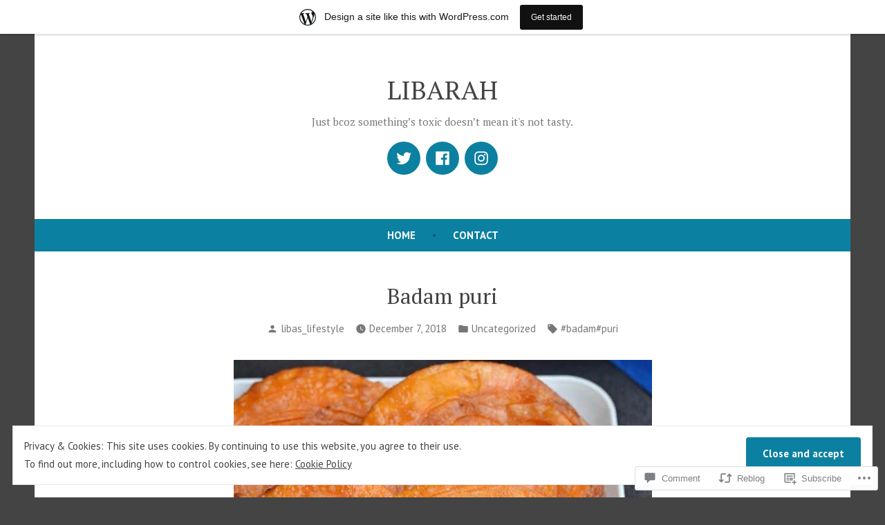

--- FILE ---
content_type: text/html; charset=UTF-8
request_url: https://liba.home.blog/2018/12/07/badam-puri/?replytocom=1546
body_size: 40428
content:
<!doctype html>
<html lang="en">
<head>
	<meta charset="UTF-8" />
	<meta name="viewport" content="width=device-width, initial-scale=1" />
	<link rel="profile" href="https://gmpg.org/xfn/11" />
	<title>Badam puri &#8211; LIBARAH</title>
<script type="text/javascript">
  WebFontConfig = {"google":{"families":["Lobster+Two:r:latin,latin-ext"]},"api_url":"https:\/\/fonts-api.wp.com\/css"};
  (function() {
    var wf = document.createElement('script');
    wf.src = '/wp-content/plugins/custom-fonts/js/webfont.js';
    wf.type = 'text/javascript';
    wf.async = 'true';
    var s = document.getElementsByTagName('script')[0];
    s.parentNode.insertBefore(wf, s);
	})();
</script><style id="jetpack-custom-fonts-css"></style>
<meta name='robots' content='max-image-preview:large, noindex, follow' />

<!-- Async WordPress.com Remote Login -->
<script id="wpcom_remote_login_js">
var wpcom_remote_login_extra_auth = '';
function wpcom_remote_login_remove_dom_node_id( element_id ) {
	var dom_node = document.getElementById( element_id );
	if ( dom_node ) { dom_node.parentNode.removeChild( dom_node ); }
}
function wpcom_remote_login_remove_dom_node_classes( class_name ) {
	var dom_nodes = document.querySelectorAll( '.' + class_name );
	for ( var i = 0; i < dom_nodes.length; i++ ) {
		dom_nodes[ i ].parentNode.removeChild( dom_nodes[ i ] );
	}
}
function wpcom_remote_login_final_cleanup() {
	wpcom_remote_login_remove_dom_node_classes( "wpcom_remote_login_msg" );
	wpcom_remote_login_remove_dom_node_id( "wpcom_remote_login_key" );
	wpcom_remote_login_remove_dom_node_id( "wpcom_remote_login_validate" );
	wpcom_remote_login_remove_dom_node_id( "wpcom_remote_login_js" );
	wpcom_remote_login_remove_dom_node_id( "wpcom_request_access_iframe" );
	wpcom_remote_login_remove_dom_node_id( "wpcom_request_access_styles" );
}

// Watch for messages back from the remote login
window.addEventListener( "message", function( e ) {
	if ( e.origin === "https://r-login.wordpress.com" ) {
		var data = {};
		try {
			data = JSON.parse( e.data );
		} catch( e ) {
			wpcom_remote_login_final_cleanup();
			return;
		}

		if ( data.msg === 'LOGIN' ) {
			// Clean up the login check iframe
			wpcom_remote_login_remove_dom_node_id( "wpcom_remote_login_key" );

			var id_regex = new RegExp( /^[0-9]+$/ );
			var token_regex = new RegExp( /^.*|.*|.*$/ );
			if (
				token_regex.test( data.token )
				&& id_regex.test( data.wpcomid )
			) {
				// We have everything we need to ask for a login
				var script = document.createElement( "script" );
				script.setAttribute( "id", "wpcom_remote_login_validate" );
				script.src = '/remote-login.php?wpcom_remote_login=validate'
					+ '&wpcomid=' + data.wpcomid
					+ '&token=' + encodeURIComponent( data.token )
					+ '&host=' + window.location.protocol
					+ '//' + window.location.hostname
					+ '&postid=771'
					+ '&is_singular=1';
				document.body.appendChild( script );
			}

			return;
		}

		// Safari ITP, not logged in, so redirect
		if ( data.msg === 'LOGIN-REDIRECT' ) {
			window.location = 'https://wordpress.com/log-in?redirect_to=' + window.location.href;
			return;
		}

		// Safari ITP, storage access failed, remove the request
		if ( data.msg === 'LOGIN-REMOVE' ) {
			var css_zap = 'html { -webkit-transition: margin-top 1s; transition: margin-top 1s; } /* 9001 */ html { margin-top: 0 !important; } * html body { margin-top: 0 !important; } @media screen and ( max-width: 782px ) { html { margin-top: 0 !important; } * html body { margin-top: 0 !important; } }';
			var style_zap = document.createElement( 'style' );
			style_zap.type = 'text/css';
			style_zap.appendChild( document.createTextNode( css_zap ) );
			document.body.appendChild( style_zap );

			var e = document.getElementById( 'wpcom_request_access_iframe' );
			e.parentNode.removeChild( e );

			document.cookie = 'wordpress_com_login_access=denied; path=/; max-age=31536000';

			return;
		}

		// Safari ITP
		if ( data.msg === 'REQUEST_ACCESS' ) {
			console.log( 'request access: safari' );

			// Check ITP iframe enable/disable knob
			if ( wpcom_remote_login_extra_auth !== 'safari_itp_iframe' ) {
				return;
			}

			// If we are in a "private window" there is no ITP.
			var private_window = false;
			try {
				var opendb = window.openDatabase( null, null, null, null );
			} catch( e ) {
				private_window = true;
			}

			if ( private_window ) {
				console.log( 'private window' );
				return;
			}

			var iframe = document.createElement( 'iframe' );
			iframe.id = 'wpcom_request_access_iframe';
			iframe.setAttribute( 'scrolling', 'no' );
			iframe.setAttribute( 'sandbox', 'allow-storage-access-by-user-activation allow-scripts allow-same-origin allow-top-navigation-by-user-activation' );
			iframe.src = 'https://r-login.wordpress.com/remote-login.php?wpcom_remote_login=request_access&origin=' + encodeURIComponent( data.origin ) + '&wpcomid=' + encodeURIComponent( data.wpcomid );

			var css = 'html { -webkit-transition: margin-top 1s; transition: margin-top 1s; } /* 9001 */ html { margin-top: 46px !important; } * html body { margin-top: 46px !important; } @media screen and ( max-width: 660px ) { html { margin-top: 71px !important; } * html body { margin-top: 71px !important; } #wpcom_request_access_iframe { display: block; height: 71px !important; } } #wpcom_request_access_iframe { border: 0px; height: 46px; position: fixed; top: 0; left: 0; width: 100%; min-width: 100%; z-index: 99999; background: #23282d; } ';

			var style = document.createElement( 'style' );
			style.type = 'text/css';
			style.id = 'wpcom_request_access_styles';
			style.appendChild( document.createTextNode( css ) );
			document.body.appendChild( style );

			document.body.appendChild( iframe );
		}

		if ( data.msg === 'DONE' ) {
			wpcom_remote_login_final_cleanup();
		}
	}
}, false );

// Inject the remote login iframe after the page has had a chance to load
// more critical resources
window.addEventListener( "DOMContentLoaded", function( e ) {
	var iframe = document.createElement( "iframe" );
	iframe.style.display = "none";
	iframe.setAttribute( "scrolling", "no" );
	iframe.setAttribute( "id", "wpcom_remote_login_key" );
	iframe.src = "https://r-login.wordpress.com/remote-login.php"
		+ "?wpcom_remote_login=key"
		+ "&origin=aHR0cHM6Ly9saWJhLmhvbWUuYmxvZw%3D%3D"
		+ "&wpcomid=149549167"
		+ "&time=" + Math.floor( Date.now() / 1000 );
	document.body.appendChild( iframe );
}, false );
</script>
<link rel='dns-prefetch' href='//s0.wp.com' />
<link rel='dns-prefetch' href='//widgets.wp.com' />
<link rel='dns-prefetch' href='//wordpress.com' />
<link rel='dns-prefetch' href='//fonts-api.wp.com' />
<link rel='dns-prefetch' href='//af.pubmine.com' />
<link rel="alternate" type="application/rss+xml" title="LIBARAH &raquo; Feed" href="https://liba.home.blog/feed/" />
<link rel="alternate" type="application/rss+xml" title="LIBARAH &raquo; Comments Feed" href="https://liba.home.blog/comments/feed/" />
<link rel="alternate" type="application/rss+xml" title="LIBARAH &raquo; Badam puri Comments Feed" href="https://liba.home.blog/2018/12/07/badam-puri/feed/" />
	<script type="text/javascript">
		/* <![CDATA[ */
		function addLoadEvent(func) {
			var oldonload = window.onload;
			if (typeof window.onload != 'function') {
				window.onload = func;
			} else {
				window.onload = function () {
					oldonload();
					func();
				}
			}
		}
		/* ]]> */
	</script>
	<link crossorigin='anonymous' rel='stylesheet' id='all-css-0-1' href='/_static/??-eJx9jNsKAjEMBX/IGhel4oP4Ld1tKN2mF5qU4t+7K6J4wcdJzgz0oqacBJNAbKpQcz4xdG8dCgO25ZuDR0Wmg2AsZAQZWK6E24l5A78DM0oxU3gwcEsQs220uBXXhlUls3zQvyL5gK/unb7mI2X3FKKpAcUnp0ZTYZm+X1b5Es/DUQ/6sDvp/XwDuKdkPw==&cssminify=yes' type='text/css' media='all' />
<style id='wp-emoji-styles-inline-css'>

	img.wp-smiley, img.emoji {
		display: inline !important;
		border: none !important;
		box-shadow: none !important;
		height: 1em !important;
		width: 1em !important;
		margin: 0 0.07em !important;
		vertical-align: -0.1em !important;
		background: none !important;
		padding: 0 !important;
	}
/*# sourceURL=wp-emoji-styles-inline-css */
</style>
<link crossorigin='anonymous' rel='stylesheet' id='all-css-2-1' href='/wp-content/plugins/gutenberg-core/v22.4.0/build/styles/block-library/style.min.css?m=1768935615i&cssminify=yes' type='text/css' media='all' />
<style id='wp-block-library-inline-css'>
.has-text-align-justify {
	text-align:justify;
}
.has-text-align-justify{text-align:justify;}

/*# sourceURL=wp-block-library-inline-css */
</style><style id='global-styles-inline-css'>
:root{--wp--preset--aspect-ratio--square: 1;--wp--preset--aspect-ratio--4-3: 4/3;--wp--preset--aspect-ratio--3-4: 3/4;--wp--preset--aspect-ratio--3-2: 3/2;--wp--preset--aspect-ratio--2-3: 2/3;--wp--preset--aspect-ratio--16-9: 16/9;--wp--preset--aspect-ratio--9-16: 9/16;--wp--preset--color--black: #000000;--wp--preset--color--cyan-bluish-gray: #abb8c3;--wp--preset--color--white: #ffffff;--wp--preset--color--pale-pink: #f78da7;--wp--preset--color--vivid-red: #cf2e2e;--wp--preset--color--luminous-vivid-orange: #ff6900;--wp--preset--color--luminous-vivid-amber: #fcb900;--wp--preset--color--light-green-cyan: #7bdcb5;--wp--preset--color--vivid-green-cyan: #00d084;--wp--preset--color--pale-cyan-blue: #8ed1fc;--wp--preset--color--vivid-cyan-blue: #0693e3;--wp--preset--color--vivid-purple: #9b51e0;--wp--preset--color--primary: #0C80A1;--wp--preset--color--secondary: #D4401C;--wp--preset--color--foreground: #444444;--wp--preset--color--background: #FFFFFF;--wp--preset--gradient--vivid-cyan-blue-to-vivid-purple: linear-gradient(135deg,rgb(6,147,227) 0%,rgb(155,81,224) 100%);--wp--preset--gradient--light-green-cyan-to-vivid-green-cyan: linear-gradient(135deg,rgb(122,220,180) 0%,rgb(0,208,130) 100%);--wp--preset--gradient--luminous-vivid-amber-to-luminous-vivid-orange: linear-gradient(135deg,rgb(252,185,0) 0%,rgb(255,105,0) 100%);--wp--preset--gradient--luminous-vivid-orange-to-vivid-red: linear-gradient(135deg,rgb(255,105,0) 0%,rgb(207,46,46) 100%);--wp--preset--gradient--very-light-gray-to-cyan-bluish-gray: linear-gradient(135deg,rgb(238,238,238) 0%,rgb(169,184,195) 100%);--wp--preset--gradient--cool-to-warm-spectrum: linear-gradient(135deg,rgb(74,234,220) 0%,rgb(151,120,209) 20%,rgb(207,42,186) 40%,rgb(238,44,130) 60%,rgb(251,105,98) 80%,rgb(254,248,76) 100%);--wp--preset--gradient--blush-light-purple: linear-gradient(135deg,rgb(255,206,236) 0%,rgb(152,150,240) 100%);--wp--preset--gradient--blush-bordeaux: linear-gradient(135deg,rgb(254,205,165) 0%,rgb(254,45,45) 50%,rgb(107,0,62) 100%);--wp--preset--gradient--luminous-dusk: linear-gradient(135deg,rgb(255,203,112) 0%,rgb(199,81,192) 50%,rgb(65,88,208) 100%);--wp--preset--gradient--pale-ocean: linear-gradient(135deg,rgb(255,245,203) 0%,rgb(182,227,212) 50%,rgb(51,167,181) 100%);--wp--preset--gradient--electric-grass: linear-gradient(135deg,rgb(202,248,128) 0%,rgb(113,206,126) 100%);--wp--preset--gradient--midnight: linear-gradient(135deg,rgb(2,3,129) 0%,rgb(40,116,252) 100%);--wp--preset--font-size--small: 15px;--wp--preset--font-size--medium: 20px;--wp--preset--font-size--large: 25.92px;--wp--preset--font-size--x-large: 42px;--wp--preset--font-size--normal: 18px;--wp--preset--font-size--huge: 31.104px;--wp--preset--font-family--albert-sans: 'Albert Sans', sans-serif;--wp--preset--font-family--alegreya: Alegreya, serif;--wp--preset--font-family--arvo: Arvo, serif;--wp--preset--font-family--bodoni-moda: 'Bodoni Moda', serif;--wp--preset--font-family--bricolage-grotesque: 'Bricolage Grotesque', sans-serif;--wp--preset--font-family--cabin: Cabin, sans-serif;--wp--preset--font-family--chivo: Chivo, sans-serif;--wp--preset--font-family--commissioner: Commissioner, sans-serif;--wp--preset--font-family--cormorant: Cormorant, serif;--wp--preset--font-family--courier-prime: 'Courier Prime', monospace;--wp--preset--font-family--crimson-pro: 'Crimson Pro', serif;--wp--preset--font-family--dm-mono: 'DM Mono', monospace;--wp--preset--font-family--dm-sans: 'DM Sans', sans-serif;--wp--preset--font-family--dm-serif-display: 'DM Serif Display', serif;--wp--preset--font-family--domine: Domine, serif;--wp--preset--font-family--eb-garamond: 'EB Garamond', serif;--wp--preset--font-family--epilogue: Epilogue, sans-serif;--wp--preset--font-family--fahkwang: Fahkwang, sans-serif;--wp--preset--font-family--figtree: Figtree, sans-serif;--wp--preset--font-family--fira-sans: 'Fira Sans', sans-serif;--wp--preset--font-family--fjalla-one: 'Fjalla One', sans-serif;--wp--preset--font-family--fraunces: Fraunces, serif;--wp--preset--font-family--gabarito: Gabarito, system-ui;--wp--preset--font-family--ibm-plex-mono: 'IBM Plex Mono', monospace;--wp--preset--font-family--ibm-plex-sans: 'IBM Plex Sans', sans-serif;--wp--preset--font-family--ibarra-real-nova: 'Ibarra Real Nova', serif;--wp--preset--font-family--instrument-serif: 'Instrument Serif', serif;--wp--preset--font-family--inter: Inter, sans-serif;--wp--preset--font-family--josefin-sans: 'Josefin Sans', sans-serif;--wp--preset--font-family--jost: Jost, sans-serif;--wp--preset--font-family--libre-baskerville: 'Libre Baskerville', serif;--wp--preset--font-family--libre-franklin: 'Libre Franklin', sans-serif;--wp--preset--font-family--literata: Literata, serif;--wp--preset--font-family--lora: Lora, serif;--wp--preset--font-family--merriweather: Merriweather, serif;--wp--preset--font-family--montserrat: Montserrat, sans-serif;--wp--preset--font-family--newsreader: Newsreader, serif;--wp--preset--font-family--noto-sans-mono: 'Noto Sans Mono', sans-serif;--wp--preset--font-family--nunito: Nunito, sans-serif;--wp--preset--font-family--open-sans: 'Open Sans', sans-serif;--wp--preset--font-family--overpass: Overpass, sans-serif;--wp--preset--font-family--pt-serif: 'PT Serif', serif;--wp--preset--font-family--petrona: Petrona, serif;--wp--preset--font-family--piazzolla: Piazzolla, serif;--wp--preset--font-family--playfair-display: 'Playfair Display', serif;--wp--preset--font-family--plus-jakarta-sans: 'Plus Jakarta Sans', sans-serif;--wp--preset--font-family--poppins: Poppins, sans-serif;--wp--preset--font-family--raleway: Raleway, sans-serif;--wp--preset--font-family--roboto: Roboto, sans-serif;--wp--preset--font-family--roboto-slab: 'Roboto Slab', serif;--wp--preset--font-family--rubik: Rubik, sans-serif;--wp--preset--font-family--rufina: Rufina, serif;--wp--preset--font-family--sora: Sora, sans-serif;--wp--preset--font-family--source-sans-3: 'Source Sans 3', sans-serif;--wp--preset--font-family--source-serif-4: 'Source Serif 4', serif;--wp--preset--font-family--space-mono: 'Space Mono', monospace;--wp--preset--font-family--syne: Syne, sans-serif;--wp--preset--font-family--texturina: Texturina, serif;--wp--preset--font-family--urbanist: Urbanist, sans-serif;--wp--preset--font-family--work-sans: 'Work Sans', sans-serif;--wp--preset--spacing--20: 0.44rem;--wp--preset--spacing--30: 0.67rem;--wp--preset--spacing--40: 1rem;--wp--preset--spacing--50: 1.5rem;--wp--preset--spacing--60: 2.25rem;--wp--preset--spacing--70: 3.38rem;--wp--preset--spacing--80: 5.06rem;--wp--preset--shadow--natural: 6px 6px 9px rgba(0, 0, 0, 0.2);--wp--preset--shadow--deep: 12px 12px 50px rgba(0, 0, 0, 0.4);--wp--preset--shadow--sharp: 6px 6px 0px rgba(0, 0, 0, 0.2);--wp--preset--shadow--outlined: 6px 6px 0px -3px rgb(255, 255, 255), 6px 6px rgb(0, 0, 0);--wp--preset--shadow--crisp: 6px 6px 0px rgb(0, 0, 0);}:where(body) { margin: 0; }:where(.wp-site-blocks) > * { margin-block-start: 24px; margin-block-end: 0; }:where(.wp-site-blocks) > :first-child { margin-block-start: 0; }:where(.wp-site-blocks) > :last-child { margin-block-end: 0; }:root { --wp--style--block-gap: 24px; }:root :where(.is-layout-flow) > :first-child{margin-block-start: 0;}:root :where(.is-layout-flow) > :last-child{margin-block-end: 0;}:root :where(.is-layout-flow) > *{margin-block-start: 24px;margin-block-end: 0;}:root :where(.is-layout-constrained) > :first-child{margin-block-start: 0;}:root :where(.is-layout-constrained) > :last-child{margin-block-end: 0;}:root :where(.is-layout-constrained) > *{margin-block-start: 24px;margin-block-end: 0;}:root :where(.is-layout-flex){gap: 24px;}:root :where(.is-layout-grid){gap: 24px;}body .is-layout-flex{display: flex;}.is-layout-flex{flex-wrap: wrap;align-items: center;}.is-layout-flex > :is(*, div){margin: 0;}body .is-layout-grid{display: grid;}.is-layout-grid > :is(*, div){margin: 0;}body{padding-top: 0px;padding-right: 0px;padding-bottom: 0px;padding-left: 0px;}:root :where(.wp-element-button, .wp-block-button__link){background-color: #32373c;border-width: 0;color: #fff;font-family: inherit;font-size: inherit;font-style: inherit;font-weight: inherit;letter-spacing: inherit;line-height: inherit;padding-top: calc(0.667em + 2px);padding-right: calc(1.333em + 2px);padding-bottom: calc(0.667em + 2px);padding-left: calc(1.333em + 2px);text-decoration: none;text-transform: inherit;}.has-black-color{color: var(--wp--preset--color--black) !important;}.has-cyan-bluish-gray-color{color: var(--wp--preset--color--cyan-bluish-gray) !important;}.has-white-color{color: var(--wp--preset--color--white) !important;}.has-pale-pink-color{color: var(--wp--preset--color--pale-pink) !important;}.has-vivid-red-color{color: var(--wp--preset--color--vivid-red) !important;}.has-luminous-vivid-orange-color{color: var(--wp--preset--color--luminous-vivid-orange) !important;}.has-luminous-vivid-amber-color{color: var(--wp--preset--color--luminous-vivid-amber) !important;}.has-light-green-cyan-color{color: var(--wp--preset--color--light-green-cyan) !important;}.has-vivid-green-cyan-color{color: var(--wp--preset--color--vivid-green-cyan) !important;}.has-pale-cyan-blue-color{color: var(--wp--preset--color--pale-cyan-blue) !important;}.has-vivid-cyan-blue-color{color: var(--wp--preset--color--vivid-cyan-blue) !important;}.has-vivid-purple-color{color: var(--wp--preset--color--vivid-purple) !important;}.has-primary-color{color: var(--wp--preset--color--primary) !important;}.has-secondary-color{color: var(--wp--preset--color--secondary) !important;}.has-foreground-color{color: var(--wp--preset--color--foreground) !important;}.has-background-color{color: var(--wp--preset--color--background) !important;}.has-black-background-color{background-color: var(--wp--preset--color--black) !important;}.has-cyan-bluish-gray-background-color{background-color: var(--wp--preset--color--cyan-bluish-gray) !important;}.has-white-background-color{background-color: var(--wp--preset--color--white) !important;}.has-pale-pink-background-color{background-color: var(--wp--preset--color--pale-pink) !important;}.has-vivid-red-background-color{background-color: var(--wp--preset--color--vivid-red) !important;}.has-luminous-vivid-orange-background-color{background-color: var(--wp--preset--color--luminous-vivid-orange) !important;}.has-luminous-vivid-amber-background-color{background-color: var(--wp--preset--color--luminous-vivid-amber) !important;}.has-light-green-cyan-background-color{background-color: var(--wp--preset--color--light-green-cyan) !important;}.has-vivid-green-cyan-background-color{background-color: var(--wp--preset--color--vivid-green-cyan) !important;}.has-pale-cyan-blue-background-color{background-color: var(--wp--preset--color--pale-cyan-blue) !important;}.has-vivid-cyan-blue-background-color{background-color: var(--wp--preset--color--vivid-cyan-blue) !important;}.has-vivid-purple-background-color{background-color: var(--wp--preset--color--vivid-purple) !important;}.has-primary-background-color{background-color: var(--wp--preset--color--primary) !important;}.has-secondary-background-color{background-color: var(--wp--preset--color--secondary) !important;}.has-foreground-background-color{background-color: var(--wp--preset--color--foreground) !important;}.has-background-background-color{background-color: var(--wp--preset--color--background) !important;}.has-black-border-color{border-color: var(--wp--preset--color--black) !important;}.has-cyan-bluish-gray-border-color{border-color: var(--wp--preset--color--cyan-bluish-gray) !important;}.has-white-border-color{border-color: var(--wp--preset--color--white) !important;}.has-pale-pink-border-color{border-color: var(--wp--preset--color--pale-pink) !important;}.has-vivid-red-border-color{border-color: var(--wp--preset--color--vivid-red) !important;}.has-luminous-vivid-orange-border-color{border-color: var(--wp--preset--color--luminous-vivid-orange) !important;}.has-luminous-vivid-amber-border-color{border-color: var(--wp--preset--color--luminous-vivid-amber) !important;}.has-light-green-cyan-border-color{border-color: var(--wp--preset--color--light-green-cyan) !important;}.has-vivid-green-cyan-border-color{border-color: var(--wp--preset--color--vivid-green-cyan) !important;}.has-pale-cyan-blue-border-color{border-color: var(--wp--preset--color--pale-cyan-blue) !important;}.has-vivid-cyan-blue-border-color{border-color: var(--wp--preset--color--vivid-cyan-blue) !important;}.has-vivid-purple-border-color{border-color: var(--wp--preset--color--vivid-purple) !important;}.has-primary-border-color{border-color: var(--wp--preset--color--primary) !important;}.has-secondary-border-color{border-color: var(--wp--preset--color--secondary) !important;}.has-foreground-border-color{border-color: var(--wp--preset--color--foreground) !important;}.has-background-border-color{border-color: var(--wp--preset--color--background) !important;}.has-vivid-cyan-blue-to-vivid-purple-gradient-background{background: var(--wp--preset--gradient--vivid-cyan-blue-to-vivid-purple) !important;}.has-light-green-cyan-to-vivid-green-cyan-gradient-background{background: var(--wp--preset--gradient--light-green-cyan-to-vivid-green-cyan) !important;}.has-luminous-vivid-amber-to-luminous-vivid-orange-gradient-background{background: var(--wp--preset--gradient--luminous-vivid-amber-to-luminous-vivid-orange) !important;}.has-luminous-vivid-orange-to-vivid-red-gradient-background{background: var(--wp--preset--gradient--luminous-vivid-orange-to-vivid-red) !important;}.has-very-light-gray-to-cyan-bluish-gray-gradient-background{background: var(--wp--preset--gradient--very-light-gray-to-cyan-bluish-gray) !important;}.has-cool-to-warm-spectrum-gradient-background{background: var(--wp--preset--gradient--cool-to-warm-spectrum) !important;}.has-blush-light-purple-gradient-background{background: var(--wp--preset--gradient--blush-light-purple) !important;}.has-blush-bordeaux-gradient-background{background: var(--wp--preset--gradient--blush-bordeaux) !important;}.has-luminous-dusk-gradient-background{background: var(--wp--preset--gradient--luminous-dusk) !important;}.has-pale-ocean-gradient-background{background: var(--wp--preset--gradient--pale-ocean) !important;}.has-electric-grass-gradient-background{background: var(--wp--preset--gradient--electric-grass) !important;}.has-midnight-gradient-background{background: var(--wp--preset--gradient--midnight) !important;}.has-small-font-size{font-size: var(--wp--preset--font-size--small) !important;}.has-medium-font-size{font-size: var(--wp--preset--font-size--medium) !important;}.has-large-font-size{font-size: var(--wp--preset--font-size--large) !important;}.has-x-large-font-size{font-size: var(--wp--preset--font-size--x-large) !important;}.has-normal-font-size{font-size: var(--wp--preset--font-size--normal) !important;}.has-huge-font-size{font-size: var(--wp--preset--font-size--huge) !important;}.has-albert-sans-font-family{font-family: var(--wp--preset--font-family--albert-sans) !important;}.has-alegreya-font-family{font-family: var(--wp--preset--font-family--alegreya) !important;}.has-arvo-font-family{font-family: var(--wp--preset--font-family--arvo) !important;}.has-bodoni-moda-font-family{font-family: var(--wp--preset--font-family--bodoni-moda) !important;}.has-bricolage-grotesque-font-family{font-family: var(--wp--preset--font-family--bricolage-grotesque) !important;}.has-cabin-font-family{font-family: var(--wp--preset--font-family--cabin) !important;}.has-chivo-font-family{font-family: var(--wp--preset--font-family--chivo) !important;}.has-commissioner-font-family{font-family: var(--wp--preset--font-family--commissioner) !important;}.has-cormorant-font-family{font-family: var(--wp--preset--font-family--cormorant) !important;}.has-courier-prime-font-family{font-family: var(--wp--preset--font-family--courier-prime) !important;}.has-crimson-pro-font-family{font-family: var(--wp--preset--font-family--crimson-pro) !important;}.has-dm-mono-font-family{font-family: var(--wp--preset--font-family--dm-mono) !important;}.has-dm-sans-font-family{font-family: var(--wp--preset--font-family--dm-sans) !important;}.has-dm-serif-display-font-family{font-family: var(--wp--preset--font-family--dm-serif-display) !important;}.has-domine-font-family{font-family: var(--wp--preset--font-family--domine) !important;}.has-eb-garamond-font-family{font-family: var(--wp--preset--font-family--eb-garamond) !important;}.has-epilogue-font-family{font-family: var(--wp--preset--font-family--epilogue) !important;}.has-fahkwang-font-family{font-family: var(--wp--preset--font-family--fahkwang) !important;}.has-figtree-font-family{font-family: var(--wp--preset--font-family--figtree) !important;}.has-fira-sans-font-family{font-family: var(--wp--preset--font-family--fira-sans) !important;}.has-fjalla-one-font-family{font-family: var(--wp--preset--font-family--fjalla-one) !important;}.has-fraunces-font-family{font-family: var(--wp--preset--font-family--fraunces) !important;}.has-gabarito-font-family{font-family: var(--wp--preset--font-family--gabarito) !important;}.has-ibm-plex-mono-font-family{font-family: var(--wp--preset--font-family--ibm-plex-mono) !important;}.has-ibm-plex-sans-font-family{font-family: var(--wp--preset--font-family--ibm-plex-sans) !important;}.has-ibarra-real-nova-font-family{font-family: var(--wp--preset--font-family--ibarra-real-nova) !important;}.has-instrument-serif-font-family{font-family: var(--wp--preset--font-family--instrument-serif) !important;}.has-inter-font-family{font-family: var(--wp--preset--font-family--inter) !important;}.has-josefin-sans-font-family{font-family: var(--wp--preset--font-family--josefin-sans) !important;}.has-jost-font-family{font-family: var(--wp--preset--font-family--jost) !important;}.has-libre-baskerville-font-family{font-family: var(--wp--preset--font-family--libre-baskerville) !important;}.has-libre-franklin-font-family{font-family: var(--wp--preset--font-family--libre-franklin) !important;}.has-literata-font-family{font-family: var(--wp--preset--font-family--literata) !important;}.has-lora-font-family{font-family: var(--wp--preset--font-family--lora) !important;}.has-merriweather-font-family{font-family: var(--wp--preset--font-family--merriweather) !important;}.has-montserrat-font-family{font-family: var(--wp--preset--font-family--montserrat) !important;}.has-newsreader-font-family{font-family: var(--wp--preset--font-family--newsreader) !important;}.has-noto-sans-mono-font-family{font-family: var(--wp--preset--font-family--noto-sans-mono) !important;}.has-nunito-font-family{font-family: var(--wp--preset--font-family--nunito) !important;}.has-open-sans-font-family{font-family: var(--wp--preset--font-family--open-sans) !important;}.has-overpass-font-family{font-family: var(--wp--preset--font-family--overpass) !important;}.has-pt-serif-font-family{font-family: var(--wp--preset--font-family--pt-serif) !important;}.has-petrona-font-family{font-family: var(--wp--preset--font-family--petrona) !important;}.has-piazzolla-font-family{font-family: var(--wp--preset--font-family--piazzolla) !important;}.has-playfair-display-font-family{font-family: var(--wp--preset--font-family--playfair-display) !important;}.has-plus-jakarta-sans-font-family{font-family: var(--wp--preset--font-family--plus-jakarta-sans) !important;}.has-poppins-font-family{font-family: var(--wp--preset--font-family--poppins) !important;}.has-raleway-font-family{font-family: var(--wp--preset--font-family--raleway) !important;}.has-roboto-font-family{font-family: var(--wp--preset--font-family--roboto) !important;}.has-roboto-slab-font-family{font-family: var(--wp--preset--font-family--roboto-slab) !important;}.has-rubik-font-family{font-family: var(--wp--preset--font-family--rubik) !important;}.has-rufina-font-family{font-family: var(--wp--preset--font-family--rufina) !important;}.has-sora-font-family{font-family: var(--wp--preset--font-family--sora) !important;}.has-source-sans-3-font-family{font-family: var(--wp--preset--font-family--source-sans-3) !important;}.has-source-serif-4-font-family{font-family: var(--wp--preset--font-family--source-serif-4) !important;}.has-space-mono-font-family{font-family: var(--wp--preset--font-family--space-mono) !important;}.has-syne-font-family{font-family: var(--wp--preset--font-family--syne) !important;}.has-texturina-font-family{font-family: var(--wp--preset--font-family--texturina) !important;}.has-urbanist-font-family{font-family: var(--wp--preset--font-family--urbanist) !important;}.has-work-sans-font-family{font-family: var(--wp--preset--font-family--work-sans) !important;}
/*# sourceURL=global-styles-inline-css */
</style>

<style id='classic-theme-styles-inline-css'>
.wp-block-button__link{background-color:#32373c;border-radius:9999px;box-shadow:none;color:#fff;font-size:1.125em;padding:calc(.667em + 2px) calc(1.333em + 2px);text-decoration:none}.wp-block-file__button{background:#32373c;color:#fff}.wp-block-accordion-heading{margin:0}.wp-block-accordion-heading__toggle{background-color:inherit!important;color:inherit!important}.wp-block-accordion-heading__toggle:not(:focus-visible){outline:none}.wp-block-accordion-heading__toggle:focus,.wp-block-accordion-heading__toggle:hover{background-color:inherit!important;border:none;box-shadow:none;color:inherit;padding:var(--wp--preset--spacing--20,1em) 0;text-decoration:none}.wp-block-accordion-heading__toggle:focus-visible{outline:auto;outline-offset:0}
/*# sourceURL=/wp-content/plugins/gutenberg-core/v22.4.0/build/styles/block-library/classic.min.css */
</style>
<link crossorigin='anonymous' rel='stylesheet' id='all-css-4-1' href='/_static/??-eJx9jksOwjAMRC9EsEAtnwXiKCgfC1LqJIqd9vq4qtgAYmPJM/PsgbkYn5NgEqBmytjuMTH4XFF1KlZAE4QhWhyRNLb1zBv4jc1FGeNcqchsdFJsZOShIP/jBpRi/dOotJ5YDeCW3t5twhRyBdskkxWJ/osCrh5ci2OACavTzyoulflzX7pc6bI7Hk777tx1/fACNXxjkA==&cssminify=yes' type='text/css' media='all' />
<link rel='stylesheet' id='verbum-gutenberg-css-css' href='https://widgets.wp.com/verbum-block-editor/block-editor.css?ver=1738686361' media='all' />
<link crossorigin='anonymous' rel='stylesheet' id='all-css-6-1' href='/_static/??/wp-content/mu-plugins/comment-likes/css/comment-likes.css,/i/noticons/noticons.css?m=1436783281j&cssminify=yes' type='text/css' media='all' />
<link crossorigin='anonymous' rel='stylesheet' id='print-css-7-1' href='/wp-content/themes/pub/varia/print.css?m=1738187798i&cssminify=yes' type='text/css' media='print' />
<link crossorigin='anonymous' rel='stylesheet' id='all-css-8-1' href='/_static/??-eJx9i0EOAiEMAD8kNhsP4MH4FiCVxUBLaJH4e9d40Wi8zSQzMJuJTIqkoCtWFGgjgKx+htEJRO8F91FkB7/Lm+/ZQ6b4Ss1skevXUIdpZaRMAh1D4bRhgq16039TQjaFo9fM9CHmUnzuz/VcT4s9uMVZe3TXB7FgUCU=&cssminify=yes' type='text/css' media='all' />
<link rel='stylesheet' id='shawburn-fonts-css' href='https://fonts-api.wp.com/css?family=PT+Sans%3A400%2C400i%2C700%2C700i%7CPT+Serif%3A400%2C400i%2C700%2C700i&#038;subset=latin%2Clatin-ext' media='all' />
<link crossorigin='anonymous' rel='stylesheet' id='all-css-10-1' href='/wp-content/themes/pub/shawburn/style.css?m=1738187798i&cssminify=yes' type='text/css' media='all' />
<style id='jetpack-global-styles-frontend-style-inline-css'>
:root { --font-headings: unset; --font-base: unset; --font-headings-default: -apple-system,BlinkMacSystemFont,"Segoe UI",Roboto,Oxygen-Sans,Ubuntu,Cantarell,"Helvetica Neue",sans-serif; --font-base-default: -apple-system,BlinkMacSystemFont,"Segoe UI",Roboto,Oxygen-Sans,Ubuntu,Cantarell,"Helvetica Neue",sans-serif;}
/*# sourceURL=jetpack-global-styles-frontend-style-inline-css */
</style>
<link crossorigin='anonymous' rel='stylesheet' id='all-css-12-1' href='/_static/??-eJyNjcsKAjEMRX/IGtQZBxfip0hMS9sxTYppGfx7H7gRN+7ugcs5sFRHKi1Ig9Jd5R6zGMyhVaTrh8G6QFHfORhYwlvw6P39PbPENZmt4G/ROQuBKWVkxxrVvuBH1lIoz2waILJekF+HUzlupnG3nQ77YZwfuRJIaQ==&cssminify=yes' type='text/css' media='all' />
<script type="text/javascript" id="jetpack_related-posts-js-extra">
/* <![CDATA[ */
var related_posts_js_options = {"post_heading":"h4"};
//# sourceURL=jetpack_related-posts-js-extra
/* ]]> */
</script>
<script type="text/javascript" id="wpcom-actionbar-placeholder-js-extra">
/* <![CDATA[ */
var actionbardata = {"siteID":"149549167","postID":"771","siteURL":"https://liba.home.blog","xhrURL":"https://liba.home.blog/wp-admin/admin-ajax.php","nonce":"dabdc66892","isLoggedIn":"","statusMessage":"","subsEmailDefault":"instantly","proxyScriptUrl":"https://s0.wp.com/wp-content/js/wpcom-proxy-request.js?m=1513050504i&amp;ver=20211021","shortlink":"https://wp.me/pa7uzl-cr","i18n":{"followedText":"New posts from this site will now appear in your \u003Ca href=\"https://wordpress.com/reader\"\u003EReader\u003C/a\u003E","foldBar":"Collapse this bar","unfoldBar":"Expand this bar","shortLinkCopied":"Shortlink copied to clipboard."}};
//# sourceURL=wpcom-actionbar-placeholder-js-extra
/* ]]> */
</script>
<script type="text/javascript" id="jetpack-mu-wpcom-settings-js-before">
/* <![CDATA[ */
var JETPACK_MU_WPCOM_SETTINGS = {"assetsUrl":"https://s0.wp.com/wp-content/mu-plugins/jetpack-mu-wpcom-plugin/sun/jetpack_vendor/automattic/jetpack-mu-wpcom/src/build/"};
//# sourceURL=jetpack-mu-wpcom-settings-js-before
/* ]]> */
</script>
<script crossorigin='anonymous' type='text/javascript'  src='/_static/??-eJxdjd0KAiEQhV+o2clg2b2JHiVcFdF0HBxt6+3bhYjq6vBx/nBlMIWao4a5A6fuAwlG11ib25tROuE1kMGlh2SxuqSbs8BFmvzSkAMNUQ74tRu3TGrAtTye/96Siv+8rqVabQVM0iJO9qLJjPfTLkCFwFuu28Qln9U0jkelpnmOL35BR9g='></script>
<script type="text/javascript" id="rlt-proxy-js-after">
/* <![CDATA[ */
	rltInitialize( {"token":null,"iframeOrigins":["https:\/\/widgets.wp.com"]} );
//# sourceURL=rlt-proxy-js-after
/* ]]> */
</script>
<link rel="EditURI" type="application/rsd+xml" title="RSD" href="https://libahome.wordpress.com/xmlrpc.php?rsd" />
<meta name="generator" content="WordPress.com" />
<link rel="canonical" href="https://liba.home.blog/2018/12/07/badam-puri/" />
<link rel='shortlink' href='https://wp.me/pa7uzl-cr' />
<link rel="alternate" type="application/json+oembed" href="https://public-api.wordpress.com/oembed/?format=json&amp;url=https%3A%2F%2Fliba.home.blog%2F2018%2F12%2F07%2Fbadam-puri%2F&amp;for=wpcom-auto-discovery" /><link rel="alternate" type="application/xml+oembed" href="https://public-api.wordpress.com/oembed/?format=xml&amp;url=https%3A%2F%2Fliba.home.blog%2F2018%2F12%2F07%2Fbadam-puri%2F&amp;for=wpcom-auto-discovery" />
<!-- Jetpack Open Graph Tags -->
<meta property="og:type" content="article" />
<meta property="og:title" content="Badam puri" />
<meta property="og:url" content="https://liba.home.blog/2018/12/07/badam-puri/" />
<meta property="og:description" content="Hi everyone!!! Badam puri &#8211; A popular sweet of Karnataka made during Diwali and other festivals. Ingredients: All purpose flour (Maida) &#8211; 1 cup Almonds &#8211; 1/2 tbsp Ghee &#8211; 1/2…" />
<meta property="article:published_time" content="2018-12-06T21:02:12+00:00" />
<meta property="article:modified_time" content="2018-12-06T21:02:14+00:00" />
<meta property="og:site_name" content="LIBARAH" />
<meta property="og:image" content="https://liba.home.blog/wp-content/uploads/2018/11/img_5481.jpg" />
<meta property="og:image:width" content="605" />
<meta property="og:image:height" content="805" />
<meta property="og:image:alt" content="" />
<meta property="og:locale" content="en_US" />
<meta property="article:publisher" content="https://www.facebook.com/WordPresscom" />
<meta name="twitter:text:title" content="Badam puri" />
<meta name="twitter:image" content="https://liba.home.blog/wp-content/uploads/2018/11/img_5481.jpg?w=640" />
<meta name="twitter:card" content="summary_large_image" />

<!-- End Jetpack Open Graph Tags -->
<link rel="search" type="application/opensearchdescription+xml" href="https://liba.home.blog/osd.xml" title="LIBARAH" />
<link rel="search" type="application/opensearchdescription+xml" href="https://s1.wp.com/opensearch.xml" title="WordPress.com" />
<link rel="pingback" href="https://liba.home.blog/xmlrpc.php"><meta name="description" content="Hi everyone!!! Badam puri - A popular sweet of Karnataka made during Diwali and other festivals. Ingredients: All purpose flour (Maida) - 1 cup Almonds - 1/2 tbsp Ghee - 1/2 tsp Saffron - 1 pinch Kesar food color - 1 pinch Salt -1 pinch Oil - for deep frying For sugar syrup: Sugar –&hellip;" />
<script type="text/javascript">
/* <![CDATA[ */
var wa_client = {}; wa_client.cmd = []; wa_client.config = { 'blog_id': 149549167, 'blog_language': 'en', 'is_wordads': false, 'hosting_type': 0, 'afp_account_id': null, 'afp_host_id': 5038568878849053, 'theme': 'pub/shawburn', '_': { 'title': 'Advertisement', 'privacy_settings': 'Privacy Settings' }, 'formats': [ 'inline', 'belowpost', 'bottom_sticky', 'sidebar_sticky_right', 'sidebar', 'gutenberg_rectangle', 'gutenberg_leaderboard', 'gutenberg_mobile_leaderboard', 'gutenberg_skyscraper' ] };
/* ]]> */
</script>
		<script type="text/javascript">

			window.doNotSellCallback = function() {

				var linkElements = [
					'a[href="https://wordpress.com/?ref=footer_blog"]',
					'a[href="https://wordpress.com/?ref=footer_website"]',
					'a[href="https://wordpress.com/?ref=vertical_footer"]',
					'a[href^="https://wordpress.com/?ref=footer_segment_"]',
				].join(',');

				var dnsLink = document.createElement( 'a' );
				dnsLink.href = 'https://wordpress.com/advertising-program-optout/';
				dnsLink.classList.add( 'do-not-sell-link' );
				dnsLink.rel = 'nofollow';
				dnsLink.style.marginLeft = '0.5em';
				dnsLink.textContent = 'Do Not Sell or Share My Personal Information';

				var creditLinks = document.querySelectorAll( linkElements );

				if ( 0 === creditLinks.length ) {
					return false;
				}

				Array.prototype.forEach.call( creditLinks, function( el ) {
					el.insertAdjacentElement( 'afterend', dnsLink );
				});

				return true;
			};

		</script>
		<link rel="icon" href="https://liba.home.blog/wp-content/uploads/2020/05/image-1.jpg?w=32" sizes="32x32" />
<link rel="icon" href="https://liba.home.blog/wp-content/uploads/2020/05/image-1.jpg?w=192" sizes="192x192" />
<link rel="apple-touch-icon" href="https://liba.home.blog/wp-content/uploads/2020/05/image-1.jpg?w=180" />
<meta name="msapplication-TileImage" content="https://liba.home.blog/wp-content/uploads/2020/05/image-1.jpg?w=270" />
<script type="text/javascript">
	window.google_analytics_uacct = "UA-52447-2";
</script>

<script type="text/javascript">
	var _gaq = _gaq || [];
	_gaq.push(['_setAccount', 'UA-52447-2']);
	_gaq.push(['_gat._anonymizeIp']);
	_gaq.push(['_setDomainName', 'none']);
	_gaq.push(['_setAllowLinker', true]);
	_gaq.push(['_initData']);
	_gaq.push(['_trackPageview']);

	(function() {
		var ga = document.createElement('script'); ga.type = 'text/javascript'; ga.async = true;
		ga.src = ('https:' == document.location.protocol ? 'https://ssl' : 'http://www') + '.google-analytics.com/ga.js';
		(document.getElementsByTagName('head')[0] || document.getElementsByTagName('body')[0]).appendChild(ga);
	})();
</script>
<link crossorigin='anonymous' rel='stylesheet' id='all-css-0-3' href='/_static/??-eJyNjM0KgzAQBl9I/ag/lR6KjyK6LhJNNsHN4uuXQuvZ4wzD4EwlRcksGcHK5G11otg4p4n2H0NNMDohzD7SrtDTJT4qUi1wexDiYp4VNB3RlP3V/MX3N4T3o++aun892277AK5vOq4=&cssminify=yes' type='text/css' media='all' />
</head>

<body class="wp-singular post-template-default single single-post postid-771 single-format-standard wp-embed-responsive wp-theme-pubvaria wp-child-theme-pubshawburn customizer-styles-applied singular image-filters-enabled jetpack-reblog-enabled has-marketing-bar has-marketing-bar-theme-shawburn">


<div id="page" class="site">
	<a class="skip-link screen-reader-text" href="#content">Skip to content</a>

	
<header id="masthead" class="site-header responsive-max-width has-title-and-tagline has-menu" role="banner">
	<div class="site-branding">

								<p class="site-title"><a href="https://liba.home.blog/" rel="home">LIBARAH</a></p>
			
				<p class="site-description">
				Just bcoz something’s toxic doesn’t mean it&#039;s not tasty.			</p>
	</div><!-- .site-branding -->
		<nav id="site-navigation" class="main-navigation" aria-label="Main Navigation">

		<input type="checkbox" role="button" aria-haspopup="true" id="toggle" class="hide-visually">
		<label for="toggle" id="toggle-menu" class="button">
			Menu			<span class="dropdown-icon open">+</span>
			<span class="dropdown-icon close">&times;</span>
			<span class="hide-visually expanded-text">expanded</span>
			<span class="hide-visually collapsed-text">collapsed</span>
		</label>

		<div class="menu-primary-container"><ul id="menu-primary-1" class="main-menu" aria-label="submenu"><li class="menu-item menu-item-type-custom menu-item-object-custom menu-item-6"><a href="/">Home</a></li>
<li class="menu-item menu-item-type-post_type menu-item-object-page menu-item-7"><a href="https://liba.home.blog/contact/">Contact</a></li>
</ul></div>	</nav><!-- #site-navigation -->
		<nav class="social-navigation" role="navigation" aria-label="Social Links Menu">
		<div class="menu-menu-1-container"><ul id="menu-menu-1" class="social-links-menu"><li id="menu-item-1267" class="menu-item menu-item-type-custom menu-item-object-custom menu-item-1267"><a target="_blank" rel="noopener" href="https://twitter.com/@libas_lifestyle"><span class="screen-reader-text">Twitter</span><svg class="svg-icon" width="26" height="26" aria-hidden="true" role="img" focusable="false" viewBox="0 0 24 24" version="1.1" xmlns="http://www.w3.org/2000/svg" xmlns:xlink="http://www.w3.org/1999/xlink"><path d="M22.23,5.924c-0.736,0.326-1.527,0.547-2.357,0.646c0.847-0.508,1.498-1.312,1.804-2.27 c-0.793,0.47-1.671,0.812-2.606,0.996C18.324,4.498,17.257,4,16.077,4c-2.266,0-4.103,1.837-4.103,4.103 c0,0.322,0.036,0.635,0.106,0.935C8.67,8.867,5.647,7.234,3.623,4.751C3.27,5.357,3.067,6.062,3.067,6.814 c0,1.424,0.724,2.679,1.825,3.415c-0.673-0.021-1.305-0.206-1.859-0.513c0,0.017,0,0.034,0,0.052c0,1.988,1.414,3.647,3.292,4.023 c-0.344,0.094-0.707,0.144-1.081,0.144c-0.264,0-0.521-0.026-0.772-0.074c0.522,1.63,2.038,2.816,3.833,2.85 c-1.404,1.1-3.174,1.756-5.096,1.756c-0.331,0-0.658-0.019-0.979-0.057c1.816,1.164,3.973,1.843,6.29,1.843 c7.547,0,11.675-6.252,11.675-11.675c0-0.178-0.004-0.355-0.012-0.531C20.985,7.47,21.68,6.747,22.23,5.924z"></path></svg></a></li>
<li id="menu-item-1268" class="menu-item menu-item-type-custom menu-item-object-custom menu-item-1268"><a target="_blank" rel="noopener" href="https://www.facebook.com/liba.rahman.902"><span class="screen-reader-text">Facebook</span><svg class="svg-icon" width="26" height="26" aria-hidden="true" role="img" focusable="false" viewBox="0 0 24 24" version="1.1" xmlns="http://www.w3.org/2000/svg" xmlns:xlink="http://www.w3.org/1999/xlink"><path d="M20.007,3H3.993C3.445,3,3,3.445,3,3.993v16.013C3,20.555,3.445,21,3.993,21h8.621v-6.971h-2.346v-2.717h2.346V9.31 c0-2.325,1.42-3.591,3.494-3.591c0.993,0,1.847,0.074,2.096,0.107v2.43l-1.438,0.001c-1.128,0-1.346,0.536-1.346,1.323v1.734h2.69 l-0.35,2.717h-2.34V21h4.587C20.555,21,21,20.555,21,20.007V3.993C21,3.445,20.555,3,20.007,3z"></path></svg></a></li>
<li id="menu-item-1269" class="menu-item menu-item-type-custom menu-item-object-custom menu-item-1269"><a href="http://instagram.com/libas_lifestyle"><span class="screen-reader-text">Instagram</span><svg class="svg-icon" width="26" height="26" aria-hidden="true" role="img" focusable="false" viewBox="0 0 24 24" version="1.1" xmlns="http://www.w3.org/2000/svg" xmlns:xlink="http://www.w3.org/1999/xlink"><path d="M12,4.622c2.403,0,2.688,0.009,3.637,0.052c0.877,0.04,1.354,0.187,1.671,0.31c0.42,0.163,0.72,0.358,1.035,0.673 c0.315,0.315,0.51,0.615,0.673,1.035c0.123,0.317,0.27,0.794,0.31,1.671c0.043,0.949,0.052,1.234,0.052,3.637 s-0.009,2.688-0.052,3.637c-0.04,0.877-0.187,1.354-0.31,1.671c-0.163,0.42-0.358,0.72-0.673,1.035 c-0.315,0.315-0.615,0.51-1.035,0.673c-0.317,0.123-0.794,0.27-1.671,0.31c-0.949,0.043-1.233,0.052-3.637,0.052 s-2.688-0.009-3.637-0.052c-0.877-0.04-1.354-0.187-1.671-0.31c-0.42-0.163-0.72-0.358-1.035-0.673 c-0.315-0.315-0.51-0.615-0.673-1.035c-0.123-0.317-0.27-0.794-0.31-1.671C4.631,14.688,4.622,14.403,4.622,12 s0.009-2.688,0.052-3.637c0.04-0.877,0.187-1.354,0.31-1.671c0.163-0.42,0.358-0.72,0.673-1.035 c0.315-0.315,0.615-0.51,1.035-0.673c0.317-0.123,0.794-0.27,1.671-0.31C9.312,4.631,9.597,4.622,12,4.622 M12,3 C9.556,3,9.249,3.01,8.289,3.054C7.331,3.098,6.677,3.25,6.105,3.472C5.513,3.702,5.011,4.01,4.511,4.511 c-0.5,0.5-0.808,1.002-1.038,1.594C3.25,6.677,3.098,7.331,3.054,8.289C3.01,9.249,3,9.556,3,12c0,2.444,0.01,2.751,0.054,3.711 c0.044,0.958,0.196,1.612,0.418,2.185c0.23,0.592,0.538,1.094,1.038,1.594c0.5,0.5,1.002,0.808,1.594,1.038 c0.572,0.222,1.227,0.375,2.185,0.418C9.249,20.99,9.556,21,12,21s2.751-0.01,3.711-0.054c0.958-0.044,1.612-0.196,2.185-0.418 c0.592-0.23,1.094-0.538,1.594-1.038c0.5-0.5,0.808-1.002,1.038-1.594c0.222-0.572,0.375-1.227,0.418-2.185 C20.99,14.751,21,14.444,21,12s-0.01-2.751-0.054-3.711c-0.044-0.958-0.196-1.612-0.418-2.185c-0.23-0.592-0.538-1.094-1.038-1.594 c-0.5-0.5-1.002-0.808-1.594-1.038c-0.572-0.222-1.227-0.375-2.185-0.418C14.751,3.01,14.444,3,12,3L12,3z M12,7.378 c-2.552,0-4.622,2.069-4.622,4.622S9.448,16.622,12,16.622s4.622-2.069,4.622-4.622S14.552,7.378,12,7.378z M12,15 c-1.657,0-3-1.343-3-3s1.343-3,3-3s3,1.343,3,3S13.657,15,12,15z M16.804,6.116c-0.596,0-1.08,0.484-1.08,1.08 s0.484,1.08,1.08,1.08c0.596,0,1.08-0.484,1.08-1.08S17.401,6.116,16.804,6.116z"></path></svg></a></li>
</ul></div>	</nav><!-- .social-navigation -->
</header><!-- #masthead -->

	<div id="content" class="site-content">

	<section id="primary" class="content-area">
		<main id="main" class="site-main">

			
<article id="post-771" class="post-771 post type-post status-publish format-standard has-post-thumbnail hentry category-uncategorized tag-badampuri entry">

	<header class="entry-header responsive-max-width">
		<h1 class="entry-title">Badam puri</h1>				<div class="entry-meta">
			<span class="byline"><svg class="svg-icon" width="16" height="16" aria-hidden="true" role="img" focusable="false" viewBox="0 0 24 24" version="1.1" xmlns="http://www.w3.org/2000/svg" xmlns:xlink="http://www.w3.org/1999/xlink"><path d="M12 12c2.21 0 4-1.79 4-4s-1.79-4-4-4-4 1.79-4 4 1.79 4 4 4zm0 2c-2.67 0-8 1.34-8 4v2h16v-2c0-2.66-5.33-4-8-4z"></path><path d="M0 0h24v24H0z" fill="none"></path></svg><span class="screen-reader-text">Posted by</span><span class="author vcard"><a class="url fn n" href="https://liba.home.blog/author/libarahman/">libas_lifestyle</a></span></span><span class="posted-on"><svg class="svg-icon" width="16" height="16" aria-hidden="true" role="img" focusable="false" xmlns="http://www.w3.org/2000/svg" viewBox="0 0 24 24"><defs><path id="a" d="M0 0h24v24H0V0z"></path></defs><clipPath id="b"><use xlink:href="#a" overflow="visible"></use></clipPath><path clip-path="url(#b)" d="M12 2C6.5 2 2 6.5 2 12s4.5 10 10 10 10-4.5 10-10S17.5 2 12 2zm4.2 14.2L11 13V7h1.5v5.2l4.5 2.7-.8 1.3z"></path></svg><a href="https://liba.home.blog/2018/12/07/badam-puri/" rel="bookmark"><time class="entry-date published" datetime="2018-12-07T00:02:12+03:00">December 7, 2018</time><time class="updated" datetime="2018-12-07T00:02:14+03:00">December 7, 2018</time></a></span><span class="cat-links"><svg class="svg-icon" width="16" height="16" aria-hidden="true" role="img" focusable="false" xmlns="http://www.w3.org/2000/svg" viewBox="0 0 24 24"><path d="M10 4H4c-1.1 0-1.99.9-1.99 2L2 18c0 1.1.9 2 2 2h16c1.1 0 2-.9 2-2V8c0-1.1-.9-2-2-2h-8l-2-2z"></path><path d="M0 0h24v24H0z" fill="none"></path></svg><span class="screen-reader-text">Posted in</span><a href="https://liba.home.blog/category/uncategorized/" rel="category tag">Uncategorized</a></span><span class="tags-links"><svg class="svg-icon" width="16" height="16" aria-hidden="true" role="img" focusable="false" xmlns="http://www.w3.org/2000/svg" viewBox="0 0 24 24"><path d="M21.41 11.58l-9-9C12.05 2.22 11.55 2 11 2H4c-1.1 0-2 .9-2 2v7c0 .55.22 1.05.59 1.42l9 9c.36.36.86.58 1.41.58.55 0 1.05-.22 1.41-.59l7-7c.37-.36.59-.86.59-1.41 0-.55-.23-1.06-.59-1.42zM5.5 7C4.67 7 4 6.33 4 5.5S4.67 4 5.5 4 7 4.67 7 5.5 6.33 7 5.5 7z"></path><path d="M0 0h24v24H0z" fill="none"></path></svg><span class="screen-reader-text">Tags:</span><a href="https://liba.home.blog/tag/badampuri/" rel="tag">#badam#puri</a></span>		</div><!-- .meta-info -->
			</header>

	
			<figure class="post-thumbnail">
				<img width="605" height="805" src="https://liba.home.blog/wp-content/uploads/2018/11/img_5481.jpg?w=605" class="attachment-post-thumbnail size-post-thumbnail wp-post-image" alt="" decoding="async" srcset="https://liba.home.blog/wp-content/uploads/2018/11/img_5481.jpg 605w, https://liba.home.blog/wp-content/uploads/2018/11/img_5481.jpg?w=113 113w, https://liba.home.blog/wp-content/uploads/2018/11/img_5481.jpg?w=225 225w" sizes="(max-width: 605px) 100vw, 605px" data-attachment-id="907" data-permalink="https://liba.home.blog/2018/12/07/badam-puri/img_5481/" data-orig-file="https://liba.home.blog/wp-content/uploads/2018/11/img_5481.jpg" data-orig-size="605,805" data-comments-opened="1" data-image-meta="{&quot;aperture&quot;:&quot;0&quot;,&quot;credit&quot;:&quot;&quot;,&quot;camera&quot;:&quot;&quot;,&quot;caption&quot;:&quot;&quot;,&quot;created_timestamp&quot;:&quot;0&quot;,&quot;copyright&quot;:&quot;&quot;,&quot;focal_length&quot;:&quot;0&quot;,&quot;iso&quot;:&quot;0&quot;,&quot;shutter_speed&quot;:&quot;0&quot;,&quot;title&quot;:&quot;&quot;,&quot;orientation&quot;:&quot;0&quot;}" data-image-title="img_5481" data-image-description="" data-image-caption="" data-medium-file="https://liba.home.blog/wp-content/uploads/2018/11/img_5481.jpg?w=225" data-large-file="https://liba.home.blog/wp-content/uploads/2018/11/img_5481.jpg?w=605" />			</figure><!-- .post-thumbnail -->

		
	<div class="entry-content">
		<p><strong><em>Hi everyone!!!</em></strong></p>
<div class="ERSSummary">Badam puri &#8211; A popular sweet of Karnataka made during Diwali and other festivals.</div>
<div class="ERSIngredients">
<div class="ERSIngredientsHeader ERSHeading" style="box-sizing:border-box;padding:0;margin:1em 0;line-height:inherit;font-family:inherit !important;font-size:1.4em;color:rgb(231,62,11) !important;font-weight:700;clear:none;"><strong><u>Ingredients:</u></strong></div>
<ul style="box-sizing:border-box;margin:0;padding:0;line-height:inherit;">
<li class="ingredient" itemprop="ingredients" style="box-sizing:border-box;padding:0;line-height:inherit;list-style:disc inside !important;color:rgb(51,51,51) !important;font-size:15px !important;font-family:inherit !important;background-position:0 0;background-repeat:initial initial;margin:0 0 5px 5px !important;">All purpose flour (Maida) &#8211; 1 cup</li>
<li class="ingredient" itemprop="ingredients" style="box-sizing:border-box;padding:0;line-height:inherit;list-style:disc inside !important;color:rgb(51,51,51) !important;font-size:15px !important;font-family:inherit !important;background-position:0 0;background-repeat:initial initial;margin:0 0 5px 5px !important;">Almonds &#8211; 1/2 tbsp</li>
<li class="ingredient" itemprop="ingredients" style="box-sizing:border-box;padding:0;line-height:inherit;list-style:disc inside !important;color:rgb(51,51,51) !important;font-size:15px !important;font-family:inherit !important;background-position:0 0;background-repeat:initial initial;margin:0 0 5px 5px !important;">Ghee &#8211; 1/2 tsp</li>
<li class="ingredient" itemprop="ingredients" style="box-sizing:border-box;padding:0;line-height:inherit;list-style:disc inside !important;color:rgb(51,51,51) !important;font-size:15px !important;font-family:inherit !important;background-position:0 0;background-repeat:initial initial;margin:0 0 5px 5px !important;">Saffron &#8211; 1 pinch</li>
<li class="ingredient" itemprop="ingredients" style="box-sizing:border-box;padding:0;line-height:inherit;list-style:disc inside !important;color:rgb(51,51,51) !important;font-size:15px !important;font-family:inherit !important;background-position:0 0;background-repeat:initial initial;margin:0 0 5px 5px !important;">Kesar food color &#8211; 1 pinch</li>
<li class="ingredient" itemprop="ingredients" style="box-sizing:border-box;padding:0;line-height:inherit;list-style:disc inside !important;color:rgb(51,51,51) !important;font-size:15px !important;font-family:inherit !important;background-position:0 0;background-repeat:initial initial;margin:0 0 5px 5px !important;">Salt -1 pinch</li>
<li class="ingredient" itemprop="ingredients" style="box-sizing:border-box;padding:0;line-height:inherit;list-style:disc inside !important;color:rgb(51,51,51) !important;font-size:15px !important;font-family:inherit !important;background-position:0 0;background-repeat:initial initial;margin:0 0 5px 5px !important;">Oil &#8211; for deep frying</li>
</ul>
<div class="ERSSectionHead" style="box-sizing:border-box;margin:5px!important;line-height:inherit;font-weight:700;font-size:18px !important;font-family:inherit !important;color:rgb(231,62,11) !important;padding:0!important;"><strong><u>For sugar syrup:</u></strong></div>
<ul style="box-sizing:border-box;margin:0;padding:0;line-height:inherit;">
<li class="ingredient" itemprop="ingredients" style="box-sizing:border-box;padding:0;line-height:inherit;list-style:disc inside !important;color:rgb(51,51,51) !important;font-size:15px !important;font-family:inherit !important;background-position:0 0;background-repeat:initial initial;margin:0 0 5px 5px !important;">Sugar – 1 cup</li>
<li class="ingredient" itemprop="ingredients" style="box-sizing:border-box;padding:0;line-height:inherit;list-style:disc inside !important;color:rgb(51,51,51) !important;font-size:15px !important;font-family:inherit !important;background-position:0 0;background-repeat:initial initial;margin:0 0 5px 5px !important;">Water – ½ cup</li>
<li class="ingredient" itemprop="ingredients" style="box-sizing:border-box;padding:0;line-height:inherit;list-style:disc inside !important;color:rgb(51,51,51) !important;font-size:15px !important;font-family:inherit !important;background-position:0 0;background-repeat:initial initial;margin:0 0 5px 5px !important;">Cardamom powder – ½ tsp</li>
</ul>
<div class="ERSSectionHead" style="box-sizing:border-box;margin:5px!important;line-height:inherit;font-weight:700;font-size:18px !important;font-family:inherit !important;color:rgb(231,62,11) !important;padding:0!important;"><strong><u>To make paste:</u></strong></div>
<ul style="box-sizing:border-box;margin:0;padding:0;line-height:inherit;">
<li class="ingredient" itemprop="ingredients" style="box-sizing:border-box;padding:0;line-height:inherit;list-style:disc inside !important;color:rgb(51,51,51) !important;font-size:15px !important;font-family:inherit !important;background-position:0 0;background-repeat:initial initial;margin:0 0 5px 5px !important;">Rice flour – 2 tbsp</li>
<li class="ingredient" itemprop="ingredients" style="box-sizing:border-box;padding:0;line-height:inherit;list-style:disc inside !important;color:rgb(51,51,51) !important;font-size:15px !important;font-family:inherit !important;background-position:0 0;background-repeat:initial initial;margin:0 0 5px 5px !important;">Ghee – 2 tbsp</li>
</ul>
</div>
<div class="ERSInstructions">
<div class="ERSInstructionsHeader ERSHeading" style="box-sizing:border-box;padding:0;margin:1em 0;line-height:inherit;font-family:inherit !important;font-size:1.4em;color:rgb(231,62,11) !important;font-weight:700;clear:both;"><strong><u>Instructions:</u></strong></div>
<div class="ERSInstructionsHeader ERSHeading" style="box-sizing:border-box;padding:0;margin:1em 0;line-height:inherit;font-family:inherit !important;font-size:1.4em;color:rgb(231,62,11) !important;font-weight:700;clear:both;">
<div class="ERSInstructionsHeader ERSHeading" style="box-sizing:border-box;padding:0;margin:1em 0;line-height:inherit;font-family:inherit !important;font-size:1.4em;color:rgb(231,62,11) !important;font-weight:700;clear:both;">
<div class="ERSInstructionsHeader ERSHeading" style="box-sizing:border-box;padding:0;margin:1em 0;line-height:inherit;font-family:inherit !important;font-size:1.4em;color:rgb(231,62,11) !important;font-weight:700;clear:both;">
<ul>
<li><strong><em>Soak almonds in hot water for 10 mins.Remove the skin and grind to a smooth paste using 2 to 3 tsp water.</em></strong></li>
</ul>
<li><strong><img data-attachment-id="900" data-permalink="https://liba.home.blog/2018/12/07/badam-puri/img_5475/" data-orig-file="https://liba.home.blog/wp-content/uploads/2018/11/img_5475.jpg" data-orig-size="640,213" data-comments-opened="1" data-image-meta="{&quot;aperture&quot;:&quot;0&quot;,&quot;credit&quot;:&quot;&quot;,&quot;camera&quot;:&quot;&quot;,&quot;caption&quot;:&quot;&quot;,&quot;created_timestamp&quot;:&quot;0&quot;,&quot;copyright&quot;:&quot;&quot;,&quot;focal_length&quot;:&quot;0&quot;,&quot;iso&quot;:&quot;0&quot;,&quot;shutter_speed&quot;:&quot;0&quot;,&quot;title&quot;:&quot;&quot;,&quot;orientation&quot;:&quot;0&quot;}" data-image-title="img_5475" data-image-description="" data-image-caption="" data-medium-file="https://liba.home.blog/wp-content/uploads/2018/11/img_5475.jpg?w=300" data-large-file="https://liba.home.blog/wp-content/uploads/2018/11/img_5475.jpg?w=640" src="https://liba.home.blog/wp-content/uploads/2018/11/img_5475.jpg?w=750" class="size-full wp-image-900"   srcset="https://liba.home.blog/wp-content/uploads/2018/11/img_5475.jpg 640w, https://liba.home.blog/wp-content/uploads/2018/11/img_5475.jpg?w=150&amp;h=50 150w, https://liba.home.blog/wp-content/uploads/2018/11/img_5475.jpg?w=300&amp;h=100 300w" sizes="(max-width: 640px) 100vw, 640px"></strong></li>
<ul>
<li><strong><em>Sieve all purpose flour without any lumps in a mixing bowl. Add salt, saffron, kesar food color and mix well.</em></strong></li>
</ul>
<li><strong><img data-attachment-id="901" data-permalink="https://liba.home.blog/2018/12/07/badam-puri/img_5476/" data-orig-file="https://liba.home.blog/wp-content/uploads/2018/11/img_5476.jpg" data-orig-size="640,213" data-comments-opened="1" data-image-meta="{&quot;aperture&quot;:&quot;0&quot;,&quot;credit&quot;:&quot;&quot;,&quot;camera&quot;:&quot;&quot;,&quot;caption&quot;:&quot;&quot;,&quot;created_timestamp&quot;:&quot;0&quot;,&quot;copyright&quot;:&quot;&quot;,&quot;focal_length&quot;:&quot;0&quot;,&quot;iso&quot;:&quot;0&quot;,&quot;shutter_speed&quot;:&quot;0&quot;,&quot;title&quot;:&quot;&quot;,&quot;orientation&quot;:&quot;0&quot;}" data-image-title="img_5476" data-image-description="" data-image-caption="" data-medium-file="https://liba.home.blog/wp-content/uploads/2018/11/img_5476.jpg?w=300" data-large-file="https://liba.home.blog/wp-content/uploads/2018/11/img_5476.jpg?w=640" src="https://liba.home.blog/wp-content/uploads/2018/11/img_5476.jpg?w=750" class="size-full wp-image-901"   srcset="https://liba.home.blog/wp-content/uploads/2018/11/img_5476.jpg 640w, https://liba.home.blog/wp-content/uploads/2018/11/img_5476.jpg?w=150&amp;h=50 150w, https://liba.home.blog/wp-content/uploads/2018/11/img_5476.jpg?w=300&amp;h=100 300w" sizes="(max-width: 640px) 100vw, 640px"></strong></li>
<ul>
<li><strong><em>Make a well in the center and drop in the ground almond paste. Add 2 tbsp water to the mixie jar, rinse well and add the water to the bowl.Knead into a soft dough adding more water if necessary.</em></strong></li>
</ul>
<li><strong><img data-attachment-id="902" data-permalink="https://liba.home.blog/2018/12/07/badam-puri/img_5477/" data-orig-file="https://liba.home.blog/wp-content/uploads/2018/11/img_5477.jpg" data-orig-size="640,213" data-comments-opened="1" data-image-meta="{&quot;aperture&quot;:&quot;0&quot;,&quot;credit&quot;:&quot;&quot;,&quot;camera&quot;:&quot;&quot;,&quot;caption&quot;:&quot;&quot;,&quot;created_timestamp&quot;:&quot;0&quot;,&quot;copyright&quot;:&quot;&quot;,&quot;focal_length&quot;:&quot;0&quot;,&quot;iso&quot;:&quot;0&quot;,&quot;shutter_speed&quot;:&quot;0&quot;,&quot;title&quot;:&quot;&quot;,&quot;orientation&quot;:&quot;0&quot;}" data-image-title="img_5477" data-image-description="" data-image-caption="" data-medium-file="https://liba.home.blog/wp-content/uploads/2018/11/img_5477.jpg?w=300" data-large-file="https://liba.home.blog/wp-content/uploads/2018/11/img_5477.jpg?w=640" loading="lazy" src="https://liba.home.blog/wp-content/uploads/2018/11/img_5477.jpg?w=750" class="size-full wp-image-902"   srcset="https://liba.home.blog/wp-content/uploads/2018/11/img_5477.jpg 640w, https://liba.home.blog/wp-content/uploads/2018/11/img_5477.jpg?w=150&amp;h=50 150w, https://liba.home.blog/wp-content/uploads/2018/11/img_5477.jpg?w=300&amp;h=100 300w" sizes="(max-width: 640px) 100vw, 640px"></strong></li>
<ul>
<li><strong><em>In a flat plate, drop ghee and rub with finger tips till it is smooth. Add rice flour to the ghee and rub both together for 5 to 7 mins till it becomes smooth.</em></strong></li>
</ul>
<li><strong><img data-attachment-id="903" data-permalink="https://liba.home.blog/2018/12/07/badam-puri/img_5478/" data-orig-file="https://liba.home.blog/wp-content/uploads/2018/11/img_5478.jpg" data-orig-size="640,213" data-comments-opened="1" data-image-meta="{&quot;aperture&quot;:&quot;0&quot;,&quot;credit&quot;:&quot;&quot;,&quot;camera&quot;:&quot;&quot;,&quot;caption&quot;:&quot;&quot;,&quot;created_timestamp&quot;:&quot;0&quot;,&quot;copyright&quot;:&quot;&quot;,&quot;focal_length&quot;:&quot;0&quot;,&quot;iso&quot;:&quot;0&quot;,&quot;shutter_speed&quot;:&quot;0&quot;,&quot;title&quot;:&quot;&quot;,&quot;orientation&quot;:&quot;0&quot;}" data-image-title="img_5478" data-image-description="" data-image-caption="" data-medium-file="https://liba.home.blog/wp-content/uploads/2018/11/img_5478.jpg?w=300" data-large-file="https://liba.home.blog/wp-content/uploads/2018/11/img_5478.jpg?w=640" loading="lazy" src="https://liba.home.blog/wp-content/uploads/2018/11/img_5478.jpg?w=750" class="size-full wp-image-903"   srcset="https://liba.home.blog/wp-content/uploads/2018/11/img_5478.jpg 640w, https://liba.home.blog/wp-content/uploads/2018/11/img_5478.jpg?w=150&amp;h=50 150w, https://liba.home.blog/wp-content/uploads/2018/11/img_5478.jpg?w=300&amp;h=100 300w" sizes="(max-width: 640px) 100vw, 640px"></strong></li>
<ul>
<li><strong><em>Divide the dough into equal lemon sized balls.Roll each ball into thin chapathis.Place one chapathi on a plate.Drop ½ to ¾ tsp of rice-ghee paste and smear all over the surface.Place another chapathi on top and smear the paste all over.Repeat till 5 such layers are stacked.</em></strong></li>
</ul>
<li><strong><img data-attachment-id="904" data-permalink="https://liba.home.blog/2018/12/07/badam-puri/img_5479/" data-orig-file="https://liba.home.blog/wp-content/uploads/2018/11/img_5479.jpg" data-orig-size="640,213" data-comments-opened="1" data-image-meta="{&quot;aperture&quot;:&quot;0&quot;,&quot;credit&quot;:&quot;&quot;,&quot;camera&quot;:&quot;&quot;,&quot;caption&quot;:&quot;&quot;,&quot;created_timestamp&quot;:&quot;0&quot;,&quot;copyright&quot;:&quot;&quot;,&quot;focal_length&quot;:&quot;0&quot;,&quot;iso&quot;:&quot;0&quot;,&quot;shutter_speed&quot;:&quot;0&quot;,&quot;title&quot;:&quot;&quot;,&quot;orientation&quot;:&quot;0&quot;}" data-image-title="img_5479" data-image-description="" data-image-caption="" data-medium-file="https://liba.home.blog/wp-content/uploads/2018/11/img_5479.jpg?w=300" data-large-file="https://liba.home.blog/wp-content/uploads/2018/11/img_5479.jpg?w=640" loading="lazy" src="https://liba.home.blog/wp-content/uploads/2018/11/img_5479.jpg?w=750" class="size-full wp-image-904"   srcset="https://liba.home.blog/wp-content/uploads/2018/11/img_5479.jpg 640w, https://liba.home.blog/wp-content/uploads/2018/11/img_5479.jpg?w=150&amp;h=50 150w, https://liba.home.blog/wp-content/uploads/2018/11/img_5479.jpg?w=300&amp;h=100 300w" sizes="(max-width: 640px) 100vw, 640px"></strong></li>
<ul>
<li><strong><em>Roll it like a mat from one end to the other tightly resembling a cylinder.Using a sharp knife, cut across the cylinder into ¼ inch thin, round pieces.Once again roll each round piece into thin discs. Use all purpose flour for dusting.</em></strong></li>
<li><strong><em>Heat oil in a deep pan.When hot, deep fry this badam puri till golden in color and crisp</em>.</strong></li>
</ul>
<li><strong><img data-attachment-id="905" data-permalink="https://liba.home.blog/2018/12/07/badam-puri/img_5480/" data-orig-file="https://liba.home.blog/wp-content/uploads/2018/11/img_5480.jpg" data-orig-size="640,213" data-comments-opened="1" data-image-meta="{&quot;aperture&quot;:&quot;0&quot;,&quot;credit&quot;:&quot;&quot;,&quot;camera&quot;:&quot;&quot;,&quot;caption&quot;:&quot;&quot;,&quot;created_timestamp&quot;:&quot;0&quot;,&quot;copyright&quot;:&quot;&quot;,&quot;focal_length&quot;:&quot;0&quot;,&quot;iso&quot;:&quot;0&quot;,&quot;shutter_speed&quot;:&quot;0&quot;,&quot;title&quot;:&quot;&quot;,&quot;orientation&quot;:&quot;0&quot;}" data-image-title="img_5480" data-image-description="" data-image-caption="" data-medium-file="https://liba.home.blog/wp-content/uploads/2018/11/img_5480.jpg?w=300" data-large-file="https://liba.home.blog/wp-content/uploads/2018/11/img_5480.jpg?w=640" loading="lazy" src="https://liba.home.blog/wp-content/uploads/2018/11/img_5480.jpg?w=750" class="size-full wp-image-905"   srcset="https://liba.home.blog/wp-content/uploads/2018/11/img_5480.jpg 640w, https://liba.home.blog/wp-content/uploads/2018/11/img_5480.jpg?w=150&amp;h=50 150w, https://liba.home.blog/wp-content/uploads/2018/11/img_5480.jpg?w=300&amp;h=100 300w" sizes="(max-width: 640px) 100vw, 640px"></strong></li>
<ul>
<li><strong><em>To make the sugar syrup, heat water in a sauce pan. When it comes to a boil, add sugar and mix well.Boil till the sugar syrup reaches one string consistency, add cardamom powder and keep aside.</em></strong></li>
<li><strong><em>Dip the puris in warm sugar syrup and arrange on a plate side by side.Badam Puri is ready.Garnish with chopped nuts or powdered sugar sprinkled on top.</em></strong></li>
</ul>
<li><strong>Please share with your friends and family&#8217;s.</strong></li>
<p><strong><em>Happy Cooking With Liba</em></strong>👩🏻‍🍳</p>
</div>
</div>
</div>
</div>
<div id="atatags-370373-6978b34e78a2a">
		<script type="text/javascript">
			__ATA = window.__ATA || {};
			__ATA.cmd = window.__ATA.cmd || [];
			__ATA.cmd.push(function() {
				__ATA.initVideoSlot('atatags-370373-6978b34e78a2a', {
					sectionId: '370373',
					format: 'inread'
				});
			});
		</script>
	</div><span id="wordads-inline-marker" style="display: none;"></span><div id="jp-post-flair" class="sharedaddy sd-like-enabled sd-sharing-enabled"><div class="sharedaddy sd-sharing-enabled"><div class="robots-nocontent sd-block sd-social sd-social-icon-text sd-sharing"><div class="sd-content"><ul><li><a href="#" class="sharing-anchor sd-button share-more"><span>Share</span></a></li><li class="share-end"></li></ul><div class="sharing-hidden"><div class="inner" style="display: none;"><ul><li class="share-pinterest"><a rel="nofollow noopener noreferrer"
				data-shared="sharing-pinterest-771"
				class="share-pinterest sd-button share-icon"
				href="https://liba.home.blog/2018/12/07/badam-puri/?share=pinterest"
				target="_blank"
				aria-labelledby="sharing-pinterest-771"
				>
				<span id="sharing-pinterest-771" hidden>Share on Pinterest (Opens in new window)</span>
				<span>Pinterest</span>
			</a></li><li class="share-linkedin"><a rel="nofollow noopener noreferrer"
				data-shared="sharing-linkedin-771"
				class="share-linkedin sd-button share-icon"
				href="https://liba.home.blog/2018/12/07/badam-puri/?share=linkedin"
				target="_blank"
				aria-labelledby="sharing-linkedin-771"
				>
				<span id="sharing-linkedin-771" hidden>Share on LinkedIn (Opens in new window)</span>
				<span>LinkedIn</span>
			</a></li><li class="share-tumblr"><a rel="nofollow noopener noreferrer"
				data-shared="sharing-tumblr-771"
				class="share-tumblr sd-button share-icon"
				href="https://liba.home.blog/2018/12/07/badam-puri/?share=tumblr"
				target="_blank"
				aria-labelledby="sharing-tumblr-771"
				>
				<span id="sharing-tumblr-771" hidden>Share on Tumblr (Opens in new window)</span>
				<span>Tumblr</span>
			</a></li><li class="share-jetpack-whatsapp"><a rel="nofollow noopener noreferrer"
				data-shared="sharing-whatsapp-771"
				class="share-jetpack-whatsapp sd-button share-icon"
				href="https://liba.home.blog/2018/12/07/badam-puri/?share=jetpack-whatsapp"
				target="_blank"
				aria-labelledby="sharing-whatsapp-771"
				>
				<span id="sharing-whatsapp-771" hidden>Share on WhatsApp (Opens in new window)</span>
				<span>WhatsApp</span>
			</a></li><li class="share-end"></li></ul></div></div></div></div></div><div class='sharedaddy sd-block sd-like jetpack-likes-widget-wrapper jetpack-likes-widget-unloaded' id='like-post-wrapper-149549167-771-6978b34e79467' data-src='//widgets.wp.com/likes/index.html?ver=20260127#blog_id=149549167&amp;post_id=771&amp;origin=libahome.wordpress.com&amp;obj_id=149549167-771-6978b34e79467&amp;domain=liba.home.blog' data-name='like-post-frame-149549167-771-6978b34e79467' data-title='Like or Reblog'><div class='likes-widget-placeholder post-likes-widget-placeholder' style='height: 55px;'><span class='button'><span>Like</span></span> <span class='loading'>Loading...</span></div><span class='sd-text-color'></span><a class='sd-link-color'></a></div>
<div id='jp-relatedposts' class='jp-relatedposts' >
	<h3 class="jp-relatedposts-headline"><em>Related</em></h3>
</div></div>	</div><!-- .entry-content -->

	<footer class="entry-footer responsive-max-width">
		<span class="byline"><svg class="svg-icon" width="16" height="16" aria-hidden="true" role="img" focusable="false" viewBox="0 0 24 24" version="1.1" xmlns="http://www.w3.org/2000/svg" xmlns:xlink="http://www.w3.org/1999/xlink"><path d="M12 12c2.21 0 4-1.79 4-4s-1.79-4-4-4-4 1.79-4 4 1.79 4 4 4zm0 2c-2.67 0-8 1.34-8 4v2h16v-2c0-2.66-5.33-4-8-4z"></path><path d="M0 0h24v24H0z" fill="none"></path></svg><span class="screen-reader-text">Posted by</span><span class="author vcard"><a class="url fn n" href="https://liba.home.blog/author/libarahman/">libas_lifestyle</a></span></span><span class="posted-on"><svg class="svg-icon" width="16" height="16" aria-hidden="true" role="img" focusable="false" xmlns="http://www.w3.org/2000/svg" viewBox="0 0 24 24"><defs><path id="a" d="M0 0h24v24H0V0z"></path></defs><clipPath id="b"><use xlink:href="#a" overflow="visible"></use></clipPath><path clip-path="url(#b)" d="M12 2C6.5 2 2 6.5 2 12s4.5 10 10 10 10-4.5 10-10S17.5 2 12 2zm4.2 14.2L11 13V7h1.5v5.2l4.5 2.7-.8 1.3z"></path></svg><a href="https://liba.home.blog/2018/12/07/badam-puri/" rel="bookmark"><time class="entry-date published" datetime="2018-12-07T00:02:12+03:00">December 7, 2018</time><time class="updated" datetime="2018-12-07T00:02:14+03:00">December 7, 2018</time></a></span><span class="cat-links"><svg class="svg-icon" width="16" height="16" aria-hidden="true" role="img" focusable="false" xmlns="http://www.w3.org/2000/svg" viewBox="0 0 24 24"><path d="M10 4H4c-1.1 0-1.99.9-1.99 2L2 18c0 1.1.9 2 2 2h16c1.1 0 2-.9 2-2V8c0-1.1-.9-2-2-2h-8l-2-2z"></path><path d="M0 0h24v24H0z" fill="none"></path></svg><span class="screen-reader-text">Posted in</span><a href="https://liba.home.blog/category/uncategorized/" rel="category tag">Uncategorized</a></span><span class="tags-links"><svg class="svg-icon" width="16" height="16" aria-hidden="true" role="img" focusable="false" xmlns="http://www.w3.org/2000/svg" viewBox="0 0 24 24"><path d="M21.41 11.58l-9-9C12.05 2.22 11.55 2 11 2H4c-1.1 0-2 .9-2 2v7c0 .55.22 1.05.59 1.42l9 9c.36.36.86.58 1.41.58.55 0 1.05-.22 1.41-.59l7-7c.37-.36.59-.86.59-1.41 0-.55-.23-1.06-.59-1.42zM5.5 7C4.67 7 4 6.33 4 5.5S4.67 4 5.5 4 7 4.67 7 5.5 6.33 7 5.5 7z"></path><path d="M0 0h24v24H0z" fill="none"></path></svg><span class="screen-reader-text">Tags:</span><a href="https://liba.home.blog/tag/badampuri/" rel="tag">#badam#puri</a></span>	</footer><!-- .entry-footer -->

			<div class="author-bio responsive-max-width">
	<h2 class="author-title">
		<span class="author-heading">
			Published by libas_lifestyle		</span>
	</h2>
	<p class="author-description">
		I am a dedicated homemaker and a proud mother of two wonderful children. I am passionate about continuous learning and personal growth. I love exploring the world, whether it be through travel, culture, or new experiences. I believe in making the most of every opportunity that life offers.		<a class="author-link" href="https://liba.home.blog/author/libarahman/" rel="author">
			View more posts		</a>
	</p><!-- .author-description -->
</div><!-- .author-bio -->
	
</article><!-- #post-${ID} -->

	<nav class="navigation post-navigation" aria-label="Posts">
		<h2 class="screen-reader-text">Post navigation</h2>
		<div class="nav-links"><div class="nav-previous"><a href="https://liba.home.blog/2018/12/01/chicken-wrap%f0%9f%8c%af%f0%9f%8d%bd/" rel="prev"><span class="meta-nav" aria-hidden="true">Previous Post</span> <span class="screen-reader-text">Previous post:</span> <br/><span class="post-title">Chicken wrap🌯🍽</span></a></div><div class="nav-next"><a href="https://liba.home.blog/2018/12/11/shrimp-and-mushroom-recipe%f0%9f%8d%84%f0%9f%8d%bd/" rel="next"><span class="meta-nav" aria-hidden="true">Next Post</span> <span class="screen-reader-text">Next post:</span> <br/><span class="post-title">Shrimp and mushroom&nbsp;recipe🍄🍽</span></a></div></div>
	</nav>
<div id="comments" class="comments-area responsive-max-width">

			<h2 class="comments-title">
			64 thoughts on &ldquo;<span>Badam puri</span>&rdquo;		</h2><!-- .comments-title -->

		
		<ol class="comment-list">
					<li id="comment-1533" class="comment byuser comment-author-mysavvy101life even thread-even depth-1 parent">
			<article id="div-comment-1533" class="comment-body">
				<footer class="comment-meta">
					<div class="comment-author vcard">
						<img referrerpolicy="no-referrer" alt='Savvy101 - Writers&#039;s avatar' src='https://2.gravatar.com/avatar/ed2680418978e984628d505f74f3c6e8491e677bf89906c972aed36cbf1a4e22?s=32&#038;d=identicon&#038;r=G' srcset='https://2.gravatar.com/avatar/ed2680418978e984628d505f74f3c6e8491e677bf89906c972aed36cbf1a4e22?s=32&#038;d=identicon&#038;r=G 1x, https://2.gravatar.com/avatar/ed2680418978e984628d505f74f3c6e8491e677bf89906c972aed36cbf1a4e22?s=48&#038;d=identicon&#038;r=G 1.5x, https://2.gravatar.com/avatar/ed2680418978e984628d505f74f3c6e8491e677bf89906c972aed36cbf1a4e22?s=64&#038;d=identicon&#038;r=G 2x, https://2.gravatar.com/avatar/ed2680418978e984628d505f74f3c6e8491e677bf89906c972aed36cbf1a4e22?s=96&#038;d=identicon&#038;r=G 3x, https://2.gravatar.com/avatar/ed2680418978e984628d505f74f3c6e8491e677bf89906c972aed36cbf1a4e22?s=128&#038;d=identicon&#038;r=G 4x' class='avatar avatar-32' height='32' width='32' loading='lazy' decoding='async' />						<b class="fn"><a href="https://savvy101.life" class="url" rel="ugc external nofollow">Savvy101 - Writers</a></b> <span class="says">says:</span>					</div><!-- .comment-author -->

					<div class="comment-metadata">
						<a href="https://liba.home.blog/2018/12/07/badam-puri/#comment-1533"><time datetime="2018-12-07T00:07:41+03:00">December 7, 2018 at 12:07 am</time></a>					</div><!-- .comment-metadata -->

									</footer><!-- .comment-meta -->

				<div class="comment-content">
					<p>Woow that looks delicious!!</p>
<p id="comment-like-1533" data-liked=comment-not-liked class="comment-likes comment-not-liked"><a href="https://liba.home.blog/2018/12/07/badam-puri/?like_comment=1533&#038;_wpnonce=ef33928fa7" class="comment-like-link needs-login" rel="nofollow" data-blog="149549167"><span>Like</span></a><span id="comment-like-count-1533" class="comment-like-feedback">Liked by <a href="#" class="view-likers" data-like-count="6">6 people</a></span></p>
				</div><!-- .comment-content -->

				<div class="reply"><a rel="nofollow" class="comment-reply-link" href="https://liba.home.blog/2018/12/07/badam-puri/?replytocom=1533#respond" data-commentid="1533" data-postid="771" data-belowelement="div-comment-1533" data-respondelement="respond" data-replyto="Reply to Savvy101 - Writers" aria-label="Reply to Savvy101 - Writers">Reply</a></div>			</article><!-- .comment-body -->
		<ol class="children">
		<li id="comment-1534" class="comment byuser comment-author-libarahman bypostauthor odd alt depth-2">
			<article id="div-comment-1534" class="comment-body">
				<footer class="comment-meta">
					<div class="comment-author vcard">
						<img referrerpolicy="no-referrer" alt='libas_lifestyle&#039;s avatar' src='https://1.gravatar.com/avatar/4203243d3a9eff31e929c96d02e58e722562770b3595e660d89827698fbfd9c2?s=32&#038;d=identicon&#038;r=G' srcset='https://1.gravatar.com/avatar/4203243d3a9eff31e929c96d02e58e722562770b3595e660d89827698fbfd9c2?s=32&#038;d=identicon&#038;r=G 1x, https://1.gravatar.com/avatar/4203243d3a9eff31e929c96d02e58e722562770b3595e660d89827698fbfd9c2?s=48&#038;d=identicon&#038;r=G 1.5x, https://1.gravatar.com/avatar/4203243d3a9eff31e929c96d02e58e722562770b3595e660d89827698fbfd9c2?s=64&#038;d=identicon&#038;r=G 2x, https://1.gravatar.com/avatar/4203243d3a9eff31e929c96d02e58e722562770b3595e660d89827698fbfd9c2?s=96&#038;d=identicon&#038;r=G 3x, https://1.gravatar.com/avatar/4203243d3a9eff31e929c96d02e58e722562770b3595e660d89827698fbfd9c2?s=128&#038;d=identicon&#038;r=G 4x' class='avatar avatar-32' height='32' width='32' loading='lazy' decoding='async' />						<b class="fn"><a href="https://libahome.wordpress.com" class="url" rel="ugc external nofollow">libarah</a></b> <span class="says">says:</span>					</div><!-- .comment-author -->

					<div class="comment-metadata">
						<a href="https://liba.home.blog/2018/12/07/badam-puri/#comment-1534"><time datetime="2018-12-07T00:09:30+03:00">December 7, 2018 at 12:09 am</time></a>					</div><!-- .comment-metadata -->

									</footer><!-- .comment-meta -->

				<div class="comment-content">
					<p>Thanks a lot for your kind appreciation..</p>
<p id="comment-like-1534" data-liked=comment-not-liked class="comment-likes comment-not-liked"><a href="https://liba.home.blog/2018/12/07/badam-puri/?like_comment=1534&#038;_wpnonce=853b415bdb" class="comment-like-link needs-login" rel="nofollow" data-blog="149549167"><span>Like</span></a><span id="comment-like-count-1534" class="comment-like-feedback">Liked by <a href="#" class="view-likers" data-like-count="2">2 people</a></span></p>
				</div><!-- .comment-content -->

				<div class="reply"><a rel="nofollow" class="comment-reply-link" href="https://liba.home.blog/2018/12/07/badam-puri/?replytocom=1534#respond" data-commentid="1534" data-postid="771" data-belowelement="div-comment-1534" data-respondelement="respond" data-replyto="Reply to libarah" aria-label="Reply to libarah">Reply</a></div>			</article><!-- .comment-body -->
		</li><!-- #comment-## -->
</ol><!-- .children -->
</li><!-- #comment-## -->
		<li id="comment-1535" class="comment byuser comment-author-themaplecuttingboard even thread-odd thread-alt depth-1 parent">
			<article id="div-comment-1535" class="comment-body">
				<footer class="comment-meta">
					<div class="comment-author vcard">
						<img referrerpolicy="no-referrer" alt='The Maple Cutting Board&#039;s avatar' src='https://0.gravatar.com/avatar/9dc188277b2d553915f20884529c486269d63fd2c5a2bc491b9343a5586f9779?s=32&#038;d=identicon&#038;r=G' srcset='https://0.gravatar.com/avatar/9dc188277b2d553915f20884529c486269d63fd2c5a2bc491b9343a5586f9779?s=32&#038;d=identicon&#038;r=G 1x, https://0.gravatar.com/avatar/9dc188277b2d553915f20884529c486269d63fd2c5a2bc491b9343a5586f9779?s=48&#038;d=identicon&#038;r=G 1.5x, https://0.gravatar.com/avatar/9dc188277b2d553915f20884529c486269d63fd2c5a2bc491b9343a5586f9779?s=64&#038;d=identicon&#038;r=G 2x, https://0.gravatar.com/avatar/9dc188277b2d553915f20884529c486269d63fd2c5a2bc491b9343a5586f9779?s=96&#038;d=identicon&#038;r=G 3x, https://0.gravatar.com/avatar/9dc188277b2d553915f20884529c486269d63fd2c5a2bc491b9343a5586f9779?s=128&#038;d=identicon&#038;r=G 4x' class='avatar avatar-32' height='32' width='32' loading='lazy' decoding='async' />						<b class="fn"><a href="http://themaplecuttingboard.wordpress.com" class="url" rel="ugc external nofollow">The Maple Cutting Board</a></b> <span class="says">says:</span>					</div><!-- .comment-author -->

					<div class="comment-metadata">
						<a href="https://liba.home.blog/2018/12/07/badam-puri/#comment-1535"><time datetime="2018-12-07T00:11:29+03:00">December 7, 2018 at 12:11 am</time></a>					</div><!-- .comment-metadata -->

									</footer><!-- .comment-meta -->

				<div class="comment-content">
					<p>Oh yum!!! 😍 Saving this recipe</p>
<p id="comment-like-1535" data-liked=comment-not-liked class="comment-likes comment-not-liked"><a href="https://liba.home.blog/2018/12/07/badam-puri/?like_comment=1535&#038;_wpnonce=4e717a29ee" class="comment-like-link needs-login" rel="nofollow" data-blog="149549167"><span>Like</span></a><span id="comment-like-count-1535" class="comment-like-feedback">Liked by <a href="#" class="view-likers" data-like-count="7">7 people</a></span></p>
				</div><!-- .comment-content -->

				<div class="reply"><a rel="nofollow" class="comment-reply-link" href="https://liba.home.blog/2018/12/07/badam-puri/?replytocom=1535#respond" data-commentid="1535" data-postid="771" data-belowelement="div-comment-1535" data-respondelement="respond" data-replyto="Reply to The Maple Cutting Board" aria-label="Reply to The Maple Cutting Board">Reply</a></div>			</article><!-- .comment-body -->
		<ol class="children">
		<li id="comment-1546" class="comment byuser comment-author-libarahman bypostauthor odd alt depth-2">
			<article id="div-comment-1546" class="comment-body">
				<footer class="comment-meta">
					<div class="comment-author vcard">
						<img referrerpolicy="no-referrer" alt='libas_lifestyle&#039;s avatar' src='https://1.gravatar.com/avatar/4203243d3a9eff31e929c96d02e58e722562770b3595e660d89827698fbfd9c2?s=32&#038;d=identicon&#038;r=G' srcset='https://1.gravatar.com/avatar/4203243d3a9eff31e929c96d02e58e722562770b3595e660d89827698fbfd9c2?s=32&#038;d=identicon&#038;r=G 1x, https://1.gravatar.com/avatar/4203243d3a9eff31e929c96d02e58e722562770b3595e660d89827698fbfd9c2?s=48&#038;d=identicon&#038;r=G 1.5x, https://1.gravatar.com/avatar/4203243d3a9eff31e929c96d02e58e722562770b3595e660d89827698fbfd9c2?s=64&#038;d=identicon&#038;r=G 2x, https://1.gravatar.com/avatar/4203243d3a9eff31e929c96d02e58e722562770b3595e660d89827698fbfd9c2?s=96&#038;d=identicon&#038;r=G 3x, https://1.gravatar.com/avatar/4203243d3a9eff31e929c96d02e58e722562770b3595e660d89827698fbfd9c2?s=128&#038;d=identicon&#038;r=G 4x' class='avatar avatar-32' height='32' width='32' loading='lazy' decoding='async' />						<b class="fn"><a href="https://libahome.wordpress.com" class="url" rel="ugc external nofollow">libarah</a></b> <span class="says">says:</span>					</div><!-- .comment-author -->

					<div class="comment-metadata">
						<a href="https://liba.home.blog/2018/12/07/badam-puri/#comment-1546"><time datetime="2018-12-07T02:28:34+03:00">December 7, 2018 at 2:28 am</time></a>					</div><!-- .comment-metadata -->

									</footer><!-- .comment-meta -->

				<div class="comment-content">
					<p>Thank you, dear😍<br />
Glad to know that you liked the recipe😊</p>
<p id="comment-like-1546" data-liked=comment-not-liked class="comment-likes comment-not-liked"><a href="https://liba.home.blog/2018/12/07/badam-puri/?like_comment=1546&#038;_wpnonce=4f0e7347e0" class="comment-like-link needs-login" rel="nofollow" data-blog="149549167"><span>Like</span></a><span id="comment-like-count-1546" class="comment-like-feedback">Like</span></p>
				</div><!-- .comment-content -->

				<div class="reply"><a rel="nofollow" class="comment-reply-link" href="https://liba.home.blog/2018/12/07/badam-puri/?replytocom=1546#respond" data-commentid="1546" data-postid="771" data-belowelement="div-comment-1546" data-respondelement="respond" data-replyto="Reply to libarah" aria-label="Reply to libarah">Reply</a></div>			</article><!-- .comment-body -->
		</li><!-- #comment-## -->
</ol><!-- .children -->
</li><!-- #comment-## -->
		<li id="comment-1536" class="comment byuser comment-author-deepscookbook even thread-even depth-1 parent">
			<article id="div-comment-1536" class="comment-body">
				<footer class="comment-meta">
					<div class="comment-author vcard">
						<img referrerpolicy="no-referrer" alt='deepa&#039;s avatar' src='https://2.gravatar.com/avatar/5141a23fda2de38ac450f0cef669c289cb536a5e4ffd14e0c2dab6faeccc7394?s=32&#038;d=identicon&#038;r=G' srcset='https://2.gravatar.com/avatar/5141a23fda2de38ac450f0cef669c289cb536a5e4ffd14e0c2dab6faeccc7394?s=32&#038;d=identicon&#038;r=G 1x, https://2.gravatar.com/avatar/5141a23fda2de38ac450f0cef669c289cb536a5e4ffd14e0c2dab6faeccc7394?s=48&#038;d=identicon&#038;r=G 1.5x, https://2.gravatar.com/avatar/5141a23fda2de38ac450f0cef669c289cb536a5e4ffd14e0c2dab6faeccc7394?s=64&#038;d=identicon&#038;r=G 2x, https://2.gravatar.com/avatar/5141a23fda2de38ac450f0cef669c289cb536a5e4ffd14e0c2dab6faeccc7394?s=96&#038;d=identicon&#038;r=G 3x, https://2.gravatar.com/avatar/5141a23fda2de38ac450f0cef669c289cb536a5e4ffd14e0c2dab6faeccc7394?s=128&#038;d=identicon&#038;r=G 4x' class='avatar avatar-32' height='32' width='32' loading='lazy' decoding='async' />						<b class="fn"><a href="http://deepscookbook.com" class="url" rel="ugc external nofollow">deepa</a></b> <span class="says">says:</span>					</div><!-- .comment-author -->

					<div class="comment-metadata">
						<a href="https://liba.home.blog/2018/12/07/badam-puri/#comment-1536"><time datetime="2018-12-07T00:14:41+03:00">December 7, 2018 at 12:14 am</time></a>					</div><!-- .comment-metadata -->

									</footer><!-- .comment-meta -->

				<div class="comment-content">
					<p>Yummmy</p>
<p id="comment-like-1536" data-liked=comment-not-liked class="comment-likes comment-not-liked"><a href="https://liba.home.blog/2018/12/07/badam-puri/?like_comment=1536&#038;_wpnonce=e1baa18781" class="comment-like-link needs-login" rel="nofollow" data-blog="149549167"><span>Like</span></a><span id="comment-like-count-1536" class="comment-like-feedback">Liked by <a href="#" class="view-likers" data-like-count="7">7 people</a></span></p>
				</div><!-- .comment-content -->

				<div class="reply"><a rel="nofollow" class="comment-reply-link" href="https://liba.home.blog/2018/12/07/badam-puri/?replytocom=1536#respond" data-commentid="1536" data-postid="771" data-belowelement="div-comment-1536" data-respondelement="respond" data-replyto="Reply to deepa" aria-label="Reply to deepa">Reply</a></div>			</article><!-- .comment-body -->
		<ol class="children">
		<li id="comment-1545" class="comment byuser comment-author-libarahman bypostauthor odd alt depth-2">
			<article id="div-comment-1545" class="comment-body">
				<footer class="comment-meta">
					<div class="comment-author vcard">
						<img referrerpolicy="no-referrer" alt='libas_lifestyle&#039;s avatar' src='https://1.gravatar.com/avatar/4203243d3a9eff31e929c96d02e58e722562770b3595e660d89827698fbfd9c2?s=32&#038;d=identicon&#038;r=G' srcset='https://1.gravatar.com/avatar/4203243d3a9eff31e929c96d02e58e722562770b3595e660d89827698fbfd9c2?s=32&#038;d=identicon&#038;r=G 1x, https://1.gravatar.com/avatar/4203243d3a9eff31e929c96d02e58e722562770b3595e660d89827698fbfd9c2?s=48&#038;d=identicon&#038;r=G 1.5x, https://1.gravatar.com/avatar/4203243d3a9eff31e929c96d02e58e722562770b3595e660d89827698fbfd9c2?s=64&#038;d=identicon&#038;r=G 2x, https://1.gravatar.com/avatar/4203243d3a9eff31e929c96d02e58e722562770b3595e660d89827698fbfd9c2?s=96&#038;d=identicon&#038;r=G 3x, https://1.gravatar.com/avatar/4203243d3a9eff31e929c96d02e58e722562770b3595e660d89827698fbfd9c2?s=128&#038;d=identicon&#038;r=G 4x' class='avatar avatar-32' height='32' width='32' loading='lazy' decoding='async' />						<b class="fn"><a href="https://libahome.wordpress.com" class="url" rel="ugc external nofollow">libarah</a></b> <span class="says">says:</span>					</div><!-- .comment-author -->

					<div class="comment-metadata">
						<a href="https://liba.home.blog/2018/12/07/badam-puri/#comment-1545"><time datetime="2018-12-07T02:27:52+03:00">December 7, 2018 at 2:27 am</time></a>					</div><!-- .comment-metadata -->

									</footer><!-- .comment-meta -->

				<div class="comment-content">
					<p>Yupp😋</p>
<p id="comment-like-1545" data-liked=comment-not-liked class="comment-likes comment-not-liked"><a href="https://liba.home.blog/2018/12/07/badam-puri/?like_comment=1545&#038;_wpnonce=72793ec094" class="comment-like-link needs-login" rel="nofollow" data-blog="149549167"><span>Like</span></a><span id="comment-like-count-1545" class="comment-like-feedback">Like</span></p>
				</div><!-- .comment-content -->

				<div class="reply"><a rel="nofollow" class="comment-reply-link" href="https://liba.home.blog/2018/12/07/badam-puri/?replytocom=1545#respond" data-commentid="1545" data-postid="771" data-belowelement="div-comment-1545" data-respondelement="respond" data-replyto="Reply to libarah" aria-label="Reply to libarah">Reply</a></div>			</article><!-- .comment-body -->
		</li><!-- #comment-## -->
</ol><!-- .children -->
</li><!-- #comment-## -->
		<li id="comment-1537" class="comment byuser comment-author-sebbyholmes even thread-odd thread-alt depth-1 parent">
			<article id="div-comment-1537" class="comment-body">
				<footer class="comment-meta">
					<div class="comment-author vcard">
						<img referrerpolicy="no-referrer" alt='sebby holmes&#039;s avatar' src='https://0.gravatar.com/avatar/c57c692444f52082146c643db2383f8ac4b11c8f5c61cac7ebcb1b59190a3f26?s=32&#038;d=identicon&#038;r=G' srcset='https://0.gravatar.com/avatar/c57c692444f52082146c643db2383f8ac4b11c8f5c61cac7ebcb1b59190a3f26?s=32&#038;d=identicon&#038;r=G 1x, https://0.gravatar.com/avatar/c57c692444f52082146c643db2383f8ac4b11c8f5c61cac7ebcb1b59190a3f26?s=48&#038;d=identicon&#038;r=G 1.5x, https://0.gravatar.com/avatar/c57c692444f52082146c643db2383f8ac4b11c8f5c61cac7ebcb1b59190a3f26?s=64&#038;d=identicon&#038;r=G 2x, https://0.gravatar.com/avatar/c57c692444f52082146c643db2383f8ac4b11c8f5c61cac7ebcb1b59190a3f26?s=96&#038;d=identicon&#038;r=G 3x, https://0.gravatar.com/avatar/c57c692444f52082146c643db2383f8ac4b11c8f5c61cac7ebcb1b59190a3f26?s=128&#038;d=identicon&#038;r=G 4x' class='avatar avatar-32' height='32' width='32' loading='lazy' decoding='async' />						<b class="fn"><a href="http://www.articuleat.com" class="url" rel="ugc external nofollow">sebby holmes</a></b> <span class="says">says:</span>					</div><!-- .comment-author -->

					<div class="comment-metadata">
						<a href="https://liba.home.blog/2018/12/07/badam-puri/#comment-1537"><time datetime="2018-12-07T00:23:42+03:00">December 7, 2018 at 12:23 am</time></a>					</div><!-- .comment-metadata -->

									</footer><!-- .comment-meta -->

				<div class="comment-content">
					<p>They look amazing. I must give the recipe a try. Thank you for sharing! </p>
<p id="comment-like-1537" data-liked=comment-not-liked class="comment-likes comment-not-liked"><a href="https://liba.home.blog/2018/12/07/badam-puri/?like_comment=1537&#038;_wpnonce=29c27358e5" class="comment-like-link needs-login" rel="nofollow" data-blog="149549167"><span>Like</span></a><span id="comment-like-count-1537" class="comment-like-feedback">Liked by <a href="#" class="view-likers" data-like-count="5">5 people</a></span></p>
				</div><!-- .comment-content -->

				<div class="reply"><a rel="nofollow" class="comment-reply-link" href="https://liba.home.blog/2018/12/07/badam-puri/?replytocom=1537#respond" data-commentid="1537" data-postid="771" data-belowelement="div-comment-1537" data-respondelement="respond" data-replyto="Reply to sebby holmes" aria-label="Reply to sebby holmes">Reply</a></div>			</article><!-- .comment-body -->
		<ol class="children">
		<li id="comment-1544" class="comment byuser comment-author-libarahman bypostauthor odd alt depth-2">
			<article id="div-comment-1544" class="comment-body">
				<footer class="comment-meta">
					<div class="comment-author vcard">
						<img referrerpolicy="no-referrer" alt='libas_lifestyle&#039;s avatar' src='https://1.gravatar.com/avatar/4203243d3a9eff31e929c96d02e58e722562770b3595e660d89827698fbfd9c2?s=32&#038;d=identicon&#038;r=G' srcset='https://1.gravatar.com/avatar/4203243d3a9eff31e929c96d02e58e722562770b3595e660d89827698fbfd9c2?s=32&#038;d=identicon&#038;r=G 1x, https://1.gravatar.com/avatar/4203243d3a9eff31e929c96d02e58e722562770b3595e660d89827698fbfd9c2?s=48&#038;d=identicon&#038;r=G 1.5x, https://1.gravatar.com/avatar/4203243d3a9eff31e929c96d02e58e722562770b3595e660d89827698fbfd9c2?s=64&#038;d=identicon&#038;r=G 2x, https://1.gravatar.com/avatar/4203243d3a9eff31e929c96d02e58e722562770b3595e660d89827698fbfd9c2?s=96&#038;d=identicon&#038;r=G 3x, https://1.gravatar.com/avatar/4203243d3a9eff31e929c96d02e58e722562770b3595e660d89827698fbfd9c2?s=128&#038;d=identicon&#038;r=G 4x' class='avatar avatar-32' height='32' width='32' loading='lazy' decoding='async' />						<b class="fn"><a href="https://libahome.wordpress.com" class="url" rel="ugc external nofollow">libarah</a></b> <span class="says">says:</span>					</div><!-- .comment-author -->

					<div class="comment-metadata">
						<a href="https://liba.home.blog/2018/12/07/badam-puri/#comment-1544"><time datetime="2018-12-07T02:27:37+03:00">December 7, 2018 at 2:27 am</time></a>					</div><!-- .comment-metadata -->

									</footer><!-- .comment-meta -->

				<div class="comment-content">
					<p>Sure give this a try and let me know what you think!!!</p>
<p id="comment-like-1544" data-liked=comment-not-liked class="comment-likes comment-not-liked"><a href="https://liba.home.blog/2018/12/07/badam-puri/?like_comment=1544&#038;_wpnonce=964a0c70d7" class="comment-like-link needs-login" rel="nofollow" data-blog="149549167"><span>Like</span></a><span id="comment-like-count-1544" class="comment-like-feedback">Liked by <a href="#" class="view-likers" data-like-count="1">1 person</a></span></p>
				</div><!-- .comment-content -->

				<div class="reply"><a rel="nofollow" class="comment-reply-link" href="https://liba.home.blog/2018/12/07/badam-puri/?replytocom=1544#respond" data-commentid="1544" data-postid="771" data-belowelement="div-comment-1544" data-respondelement="respond" data-replyto="Reply to libarah" aria-label="Reply to libarah">Reply</a></div>			</article><!-- .comment-body -->
		</li><!-- #comment-## -->
</ol><!-- .children -->
</li><!-- #comment-## -->
		<li id="comment-1538" class="comment byuser comment-author-baffledmum even thread-even depth-1 parent">
			<article id="div-comment-1538" class="comment-body">
				<footer class="comment-meta">
					<div class="comment-author vcard">
						<img referrerpolicy="no-referrer" alt='Baffledmum&#039;s avatar' src='https://0.gravatar.com/avatar/967cbd94ed99aac9c1ca00258cecdcb9cb221cf374b3cf6ca37ab87e18d354c0?s=32&#038;d=identicon&#038;r=G' srcset='https://0.gravatar.com/avatar/967cbd94ed99aac9c1ca00258cecdcb9cb221cf374b3cf6ca37ab87e18d354c0?s=32&#038;d=identicon&#038;r=G 1x, https://0.gravatar.com/avatar/967cbd94ed99aac9c1ca00258cecdcb9cb221cf374b3cf6ca37ab87e18d354c0?s=48&#038;d=identicon&#038;r=G 1.5x, https://0.gravatar.com/avatar/967cbd94ed99aac9c1ca00258cecdcb9cb221cf374b3cf6ca37ab87e18d354c0?s=64&#038;d=identicon&#038;r=G 2x, https://0.gravatar.com/avatar/967cbd94ed99aac9c1ca00258cecdcb9cb221cf374b3cf6ca37ab87e18d354c0?s=96&#038;d=identicon&#038;r=G 3x, https://0.gravatar.com/avatar/967cbd94ed99aac9c1ca00258cecdcb9cb221cf374b3cf6ca37ab87e18d354c0?s=128&#038;d=identicon&#038;r=G 4x' class='avatar avatar-32' height='32' width='32' loading='lazy' decoding='async' />						<b class="fn"><a href="http://baffledmum.com" class="url" rel="ugc external nofollow">Baffledmum</a></b> <span class="says">says:</span>					</div><!-- .comment-author -->

					<div class="comment-metadata">
						<a href="https://liba.home.blog/2018/12/07/badam-puri/#comment-1538"><time datetime="2018-12-07T00:41:59+03:00">December 7, 2018 at 12:41 am</time></a>					</div><!-- .comment-metadata -->

									</footer><!-- .comment-meta -->

				<div class="comment-content">
					<p>Wow, never tried those! Looks delicious 😋</p>
<p id="comment-like-1538" data-liked=comment-not-liked class="comment-likes comment-not-liked"><a href="https://liba.home.blog/2018/12/07/badam-puri/?like_comment=1538&#038;_wpnonce=f3f92441ab" class="comment-like-link needs-login" rel="nofollow" data-blog="149549167"><span>Like</span></a><span id="comment-like-count-1538" class="comment-like-feedback">Liked by <a href="#" class="view-likers" data-like-count="7">7 people</a></span></p>
				</div><!-- .comment-content -->

				<div class="reply"><a rel="nofollow" class="comment-reply-link" href="https://liba.home.blog/2018/12/07/badam-puri/?replytocom=1538#respond" data-commentid="1538" data-postid="771" data-belowelement="div-comment-1538" data-respondelement="respond" data-replyto="Reply to Baffledmum" aria-label="Reply to Baffledmum">Reply</a></div>			</article><!-- .comment-body -->
		<ol class="children">
		<li id="comment-1543" class="comment byuser comment-author-libarahman bypostauthor odd alt depth-2 parent">
			<article id="div-comment-1543" class="comment-body">
				<footer class="comment-meta">
					<div class="comment-author vcard">
						<img referrerpolicy="no-referrer" alt='libas_lifestyle&#039;s avatar' src='https://1.gravatar.com/avatar/4203243d3a9eff31e929c96d02e58e722562770b3595e660d89827698fbfd9c2?s=32&#038;d=identicon&#038;r=G' srcset='https://1.gravatar.com/avatar/4203243d3a9eff31e929c96d02e58e722562770b3595e660d89827698fbfd9c2?s=32&#038;d=identicon&#038;r=G 1x, https://1.gravatar.com/avatar/4203243d3a9eff31e929c96d02e58e722562770b3595e660d89827698fbfd9c2?s=48&#038;d=identicon&#038;r=G 1.5x, https://1.gravatar.com/avatar/4203243d3a9eff31e929c96d02e58e722562770b3595e660d89827698fbfd9c2?s=64&#038;d=identicon&#038;r=G 2x, https://1.gravatar.com/avatar/4203243d3a9eff31e929c96d02e58e722562770b3595e660d89827698fbfd9c2?s=96&#038;d=identicon&#038;r=G 3x, https://1.gravatar.com/avatar/4203243d3a9eff31e929c96d02e58e722562770b3595e660d89827698fbfd9c2?s=128&#038;d=identicon&#038;r=G 4x' class='avatar avatar-32' height='32' width='32' loading='lazy' decoding='async' />						<b class="fn"><a href="https://libahome.wordpress.com" class="url" rel="ugc external nofollow">libarah</a></b> <span class="says">says:</span>					</div><!-- .comment-author -->

					<div class="comment-metadata">
						<a href="https://liba.home.blog/2018/12/07/badam-puri/#comment-1543"><time datetime="2018-12-07T02:26:41+03:00">December 7, 2018 at 2:26 am</time></a>					</div><!-- .comment-metadata -->

									</footer><!-- .comment-meta -->

				<div class="comment-content">
					<p>Thank you, dear😍<br />
Try this once, it really yummm😋</p>
<p id="comment-like-1543" data-liked=comment-not-liked class="comment-likes comment-not-liked"><a href="https://liba.home.blog/2018/12/07/badam-puri/?like_comment=1543&#038;_wpnonce=ac6707ed02" class="comment-like-link needs-login" rel="nofollow" data-blog="149549167"><span>Like</span></a><span id="comment-like-count-1543" class="comment-like-feedback">Liked by <a href="#" class="view-likers" data-like-count="1">1 person</a></span></p>
				</div><!-- .comment-content -->

				<div class="reply"><a rel="nofollow" class="comment-reply-link" href="https://liba.home.blog/2018/12/07/badam-puri/?replytocom=1543#respond" data-commentid="1543" data-postid="771" data-belowelement="div-comment-1543" data-respondelement="respond" data-replyto="Reply to libarah" aria-label="Reply to libarah">Reply</a></div>			</article><!-- .comment-body -->
		<ol class="children">
		<li id="comment-1556" class="comment byuser comment-author-baffledmum even depth-3 parent">
			<article id="div-comment-1556" class="comment-body">
				<footer class="comment-meta">
					<div class="comment-author vcard">
						<img referrerpolicy="no-referrer" alt='Baffledmum&#039;s avatar' src='https://0.gravatar.com/avatar/967cbd94ed99aac9c1ca00258cecdcb9cb221cf374b3cf6ca37ab87e18d354c0?s=32&#038;d=identicon&#038;r=G' srcset='https://0.gravatar.com/avatar/967cbd94ed99aac9c1ca00258cecdcb9cb221cf374b3cf6ca37ab87e18d354c0?s=32&#038;d=identicon&#038;r=G 1x, https://0.gravatar.com/avatar/967cbd94ed99aac9c1ca00258cecdcb9cb221cf374b3cf6ca37ab87e18d354c0?s=48&#038;d=identicon&#038;r=G 1.5x, https://0.gravatar.com/avatar/967cbd94ed99aac9c1ca00258cecdcb9cb221cf374b3cf6ca37ab87e18d354c0?s=64&#038;d=identicon&#038;r=G 2x, https://0.gravatar.com/avatar/967cbd94ed99aac9c1ca00258cecdcb9cb221cf374b3cf6ca37ab87e18d354c0?s=96&#038;d=identicon&#038;r=G 3x, https://0.gravatar.com/avatar/967cbd94ed99aac9c1ca00258cecdcb9cb221cf374b3cf6ca37ab87e18d354c0?s=128&#038;d=identicon&#038;r=G 4x' class='avatar avatar-32' height='32' width='32' loading='lazy' decoding='async' />						<b class="fn"><a href="http://baffledmum.com" class="url" rel="ugc external nofollow">Baffledmum</a></b> <span class="says">says:</span>					</div><!-- .comment-author -->

					<div class="comment-metadata">
						<a href="https://liba.home.blog/2018/12/07/badam-puri/#comment-1556"><time datetime="2018-12-07T11:57:23+03:00">December 7, 2018 at 11:57 am</time></a>					</div><!-- .comment-metadata -->

									</footer><!-- .comment-meta -->

				<div class="comment-content">
					<p>Will do!</p>
<p id="comment-like-1556" data-liked=comment-not-liked class="comment-likes comment-not-liked"><a href="https://liba.home.blog/2018/12/07/badam-puri/?like_comment=1556&#038;_wpnonce=f9f54c5a17" class="comment-like-link needs-login" rel="nofollow" data-blog="149549167"><span>Like</span></a><span id="comment-like-count-1556" class="comment-like-feedback">Liked by <a href="#" class="view-likers" data-like-count="1">1 person</a></span></p>
				</div><!-- .comment-content -->

							</article><!-- .comment-body -->
		</li><!-- #comment-## -->
		<li id="comment-1557" class="comment byuser comment-author-libarahman bypostauthor odd alt depth-3">
			<article id="div-comment-1557" class="comment-body">
				<footer class="comment-meta">
					<div class="comment-author vcard">
						<img referrerpolicy="no-referrer" alt='libas_lifestyle&#039;s avatar' src='https://1.gravatar.com/avatar/4203243d3a9eff31e929c96d02e58e722562770b3595e660d89827698fbfd9c2?s=32&#038;d=identicon&#038;r=G' srcset='https://1.gravatar.com/avatar/4203243d3a9eff31e929c96d02e58e722562770b3595e660d89827698fbfd9c2?s=32&#038;d=identicon&#038;r=G 1x, https://1.gravatar.com/avatar/4203243d3a9eff31e929c96d02e58e722562770b3595e660d89827698fbfd9c2?s=48&#038;d=identicon&#038;r=G 1.5x, https://1.gravatar.com/avatar/4203243d3a9eff31e929c96d02e58e722562770b3595e660d89827698fbfd9c2?s=64&#038;d=identicon&#038;r=G 2x, https://1.gravatar.com/avatar/4203243d3a9eff31e929c96d02e58e722562770b3595e660d89827698fbfd9c2?s=96&#038;d=identicon&#038;r=G 3x, https://1.gravatar.com/avatar/4203243d3a9eff31e929c96d02e58e722562770b3595e660d89827698fbfd9c2?s=128&#038;d=identicon&#038;r=G 4x' class='avatar avatar-32' height='32' width='32' loading='lazy' decoding='async' />						<b class="fn"><a href="https://libahome.wordpress.com" class="url" rel="ugc external nofollow">libarah</a></b> <span class="says">says:</span>					</div><!-- .comment-author -->

					<div class="comment-metadata">
						<a href="https://liba.home.blog/2018/12/07/badam-puri/#comment-1557"><time datetime="2018-12-07T12:07:56+03:00">December 7, 2018 at 12:07 pm</time></a>					</div><!-- .comment-metadata -->

									</footer><!-- .comment-meta -->

				<div class="comment-content">
					<p>😍</p>
<p id="comment-like-1557" data-liked=comment-not-liked class="comment-likes comment-not-liked"><a href="https://liba.home.blog/2018/12/07/badam-puri/?like_comment=1557&#038;_wpnonce=8fef034d1c" class="comment-like-link needs-login" rel="nofollow" data-blog="149549167"><span>Like</span></a><span id="comment-like-count-1557" class="comment-like-feedback">Liked by <a href="#" class="view-likers" data-like-count="1">1 person</a></span></p>
				</div><!-- .comment-content -->

							</article><!-- .comment-body -->
		</li><!-- #comment-## -->
</ol><!-- .children -->
</li><!-- #comment-## -->
</ol><!-- .children -->
</li><!-- #comment-## -->
		<li id="comment-1539" class="comment byuser comment-author-nemonobili even thread-odd thread-alt depth-1 parent">
			<article id="div-comment-1539" class="comment-body">
				<footer class="comment-meta">
					<div class="comment-author vcard">
						<img referrerpolicy="no-referrer" alt='NemoInCucina&#039;s avatar' src='https://0.gravatar.com/avatar/3acad8727e0ec4fb58af3b94eb7a36d55d77f0013d1f941058f0b1b0ad86fc3c?s=32&#038;d=identicon&#038;r=G' srcset='https://0.gravatar.com/avatar/3acad8727e0ec4fb58af3b94eb7a36d55d77f0013d1f941058f0b1b0ad86fc3c?s=32&#038;d=identicon&#038;r=G 1x, https://0.gravatar.com/avatar/3acad8727e0ec4fb58af3b94eb7a36d55d77f0013d1f941058f0b1b0ad86fc3c?s=48&#038;d=identicon&#038;r=G 1.5x, https://0.gravatar.com/avatar/3acad8727e0ec4fb58af3b94eb7a36d55d77f0013d1f941058f0b1b0ad86fc3c?s=64&#038;d=identicon&#038;r=G 2x, https://0.gravatar.com/avatar/3acad8727e0ec4fb58af3b94eb7a36d55d77f0013d1f941058f0b1b0ad86fc3c?s=96&#038;d=identicon&#038;r=G 3x, https://0.gravatar.com/avatar/3acad8727e0ec4fb58af3b94eb7a36d55d77f0013d1f941058f0b1b0ad86fc3c?s=128&#038;d=identicon&#038;r=G 4x' class='avatar avatar-32' height='32' width='32' loading='lazy' decoding='async' />						<b class="fn"><a href="http://nemoincucina.wordpress.com" class="url" rel="ugc external nofollow">Nemo&amp;Nancy</a></b> <span class="says">says:</span>					</div><!-- .comment-author -->

					<div class="comment-metadata">
						<a href="https://liba.home.blog/2018/12/07/badam-puri/#comment-1539"><time datetime="2018-12-07T01:22:19+03:00">December 7, 2018 at 1:22 am</time></a>					</div><!-- .comment-metadata -->

									</footer><!-- .comment-meta -->

				<div class="comment-content">
					<p>Looks delicious, really yummy😋 Nemo&amp;Nancy by NemoInCucina!!!</p>
<p id="comment-like-1539" data-liked=comment-not-liked class="comment-likes comment-not-liked"><a href="https://liba.home.blog/2018/12/07/badam-puri/?like_comment=1539&#038;_wpnonce=be1dce153c" class="comment-like-link needs-login" rel="nofollow" data-blog="149549167"><span>Like</span></a><span id="comment-like-count-1539" class="comment-like-feedback">Liked by <a href="#" class="view-likers" data-like-count="6">6 people</a></span></p>
				</div><!-- .comment-content -->

				<div class="reply"><a rel="nofollow" class="comment-reply-link" href="https://liba.home.blog/2018/12/07/badam-puri/?replytocom=1539#respond" data-commentid="1539" data-postid="771" data-belowelement="div-comment-1539" data-respondelement="respond" data-replyto="Reply to Nemo&amp;Nancy" aria-label="Reply to Nemo&amp;Nancy">Reply</a></div>			</article><!-- .comment-body -->
		<ol class="children">
		<li id="comment-1542" class="comment byuser comment-author-libarahman bypostauthor odd alt depth-2">
			<article id="div-comment-1542" class="comment-body">
				<footer class="comment-meta">
					<div class="comment-author vcard">
						<img referrerpolicy="no-referrer" alt='libas_lifestyle&#039;s avatar' src='https://1.gravatar.com/avatar/4203243d3a9eff31e929c96d02e58e722562770b3595e660d89827698fbfd9c2?s=32&#038;d=identicon&#038;r=G' srcset='https://1.gravatar.com/avatar/4203243d3a9eff31e929c96d02e58e722562770b3595e660d89827698fbfd9c2?s=32&#038;d=identicon&#038;r=G 1x, https://1.gravatar.com/avatar/4203243d3a9eff31e929c96d02e58e722562770b3595e660d89827698fbfd9c2?s=48&#038;d=identicon&#038;r=G 1.5x, https://1.gravatar.com/avatar/4203243d3a9eff31e929c96d02e58e722562770b3595e660d89827698fbfd9c2?s=64&#038;d=identicon&#038;r=G 2x, https://1.gravatar.com/avatar/4203243d3a9eff31e929c96d02e58e722562770b3595e660d89827698fbfd9c2?s=96&#038;d=identicon&#038;r=G 3x, https://1.gravatar.com/avatar/4203243d3a9eff31e929c96d02e58e722562770b3595e660d89827698fbfd9c2?s=128&#038;d=identicon&#038;r=G 4x' class='avatar avatar-32' height='32' width='32' loading='lazy' decoding='async' />						<b class="fn"><a href="https://libahome.wordpress.com" class="url" rel="ugc external nofollow">libarah</a></b> <span class="says">says:</span>					</div><!-- .comment-author -->

					<div class="comment-metadata">
						<a href="https://liba.home.blog/2018/12/07/badam-puri/#comment-1542"><time datetime="2018-12-07T02:25:48+03:00">December 7, 2018 at 2:25 am</time></a>					</div><!-- .comment-metadata -->

									</footer><!-- .comment-meta -->

				<div class="comment-content">
					<p>Thank you dear😍</p>
<p id="comment-like-1542" data-liked=comment-not-liked class="comment-likes comment-not-liked"><a href="https://liba.home.blog/2018/12/07/badam-puri/?like_comment=1542&#038;_wpnonce=822120c5ed" class="comment-like-link needs-login" rel="nofollow" data-blog="149549167"><span>Like</span></a><span id="comment-like-count-1542" class="comment-like-feedback">Liked by <a href="#" class="view-likers" data-like-count="1">1 person</a></span></p>
				</div><!-- .comment-content -->

				<div class="reply"><a rel="nofollow" class="comment-reply-link" href="https://liba.home.blog/2018/12/07/badam-puri/?replytocom=1542#respond" data-commentid="1542" data-postid="771" data-belowelement="div-comment-1542" data-respondelement="respond" data-replyto="Reply to libarah" aria-label="Reply to libarah">Reply</a></div>			</article><!-- .comment-body -->
		</li><!-- #comment-## -->
</ol><!-- .children -->
</li><!-- #comment-## -->
		<li id="comment-1540" class="comment byuser comment-author-bikeclimbrunswimrunyoga even thread-even depth-1 parent">
			<article id="div-comment-1540" class="comment-body">
				<footer class="comment-meta">
					<div class="comment-author vcard">
						<img referrerpolicy="no-referrer" alt='Train Today to Reap Tomorrow&#039;s avatar' src='https://0.gravatar.com/avatar/6432d7148013583bd899e56930576e74422f2bc5971ec4e1a4786e3c898da0fb?s=32&#038;d=identicon&#038;r=G' srcset='https://0.gravatar.com/avatar/6432d7148013583bd899e56930576e74422f2bc5971ec4e1a4786e3c898da0fb?s=32&#038;d=identicon&#038;r=G 1x, https://0.gravatar.com/avatar/6432d7148013583bd899e56930576e74422f2bc5971ec4e1a4786e3c898da0fb?s=48&#038;d=identicon&#038;r=G 1.5x, https://0.gravatar.com/avatar/6432d7148013583bd899e56930576e74422f2bc5971ec4e1a4786e3c898da0fb?s=64&#038;d=identicon&#038;r=G 2x, https://0.gravatar.com/avatar/6432d7148013583bd899e56930576e74422f2bc5971ec4e1a4786e3c898da0fb?s=96&#038;d=identicon&#038;r=G 3x, https://0.gravatar.com/avatar/6432d7148013583bd899e56930576e74422f2bc5971ec4e1a4786e3c898da0fb?s=128&#038;d=identicon&#038;r=G 4x' class='avatar avatar-32' height='32' width='32' loading='lazy' decoding='async' />						<b class="fn"><a href="http://bikeclimbrunswimrunyoga.wordpress.com" class="url" rel="ugc external nofollow">Train Today to Reap Tomorrow</a></b> <span class="says">says:</span>					</div><!-- .comment-author -->

					<div class="comment-metadata">
						<a href="https://liba.home.blog/2018/12/07/badam-puri/#comment-1540"><time datetime="2018-12-07T01:55:07+03:00">December 7, 2018 at 1:55 am</time></a>					</div><!-- .comment-metadata -->

									</footer><!-- .comment-meta -->

				<div class="comment-content">
					<p>I had no idea till I read it. Nice. </p>
<p id="comment-like-1540" data-liked=comment-not-liked class="comment-likes comment-not-liked"><a href="https://liba.home.blog/2018/12/07/badam-puri/?like_comment=1540&#038;_wpnonce=b1c6af6992" class="comment-like-link needs-login" rel="nofollow" data-blog="149549167"><span>Like</span></a><span id="comment-like-count-1540" class="comment-like-feedback">Liked by <a href="#" class="view-likers" data-like-count="3">3 people</a></span></p>
				</div><!-- .comment-content -->

				<div class="reply"><a rel="nofollow" class="comment-reply-link" href="https://liba.home.blog/2018/12/07/badam-puri/?replytocom=1540#respond" data-commentid="1540" data-postid="771" data-belowelement="div-comment-1540" data-respondelement="respond" data-replyto="Reply to Train Today to Reap Tomorrow" aria-label="Reply to Train Today to Reap Tomorrow">Reply</a></div>			</article><!-- .comment-body -->
		<ol class="children">
		<li id="comment-1541" class="comment byuser comment-author-libarahman bypostauthor odd alt depth-2">
			<article id="div-comment-1541" class="comment-body">
				<footer class="comment-meta">
					<div class="comment-author vcard">
						<img referrerpolicy="no-referrer" alt='libas_lifestyle&#039;s avatar' src='https://1.gravatar.com/avatar/4203243d3a9eff31e929c96d02e58e722562770b3595e660d89827698fbfd9c2?s=32&#038;d=identicon&#038;r=G' srcset='https://1.gravatar.com/avatar/4203243d3a9eff31e929c96d02e58e722562770b3595e660d89827698fbfd9c2?s=32&#038;d=identicon&#038;r=G 1x, https://1.gravatar.com/avatar/4203243d3a9eff31e929c96d02e58e722562770b3595e660d89827698fbfd9c2?s=48&#038;d=identicon&#038;r=G 1.5x, https://1.gravatar.com/avatar/4203243d3a9eff31e929c96d02e58e722562770b3595e660d89827698fbfd9c2?s=64&#038;d=identicon&#038;r=G 2x, https://1.gravatar.com/avatar/4203243d3a9eff31e929c96d02e58e722562770b3595e660d89827698fbfd9c2?s=96&#038;d=identicon&#038;r=G 3x, https://1.gravatar.com/avatar/4203243d3a9eff31e929c96d02e58e722562770b3595e660d89827698fbfd9c2?s=128&#038;d=identicon&#038;r=G 4x' class='avatar avatar-32' height='32' width='32' loading='lazy' decoding='async' />						<b class="fn"><a href="https://libahome.wordpress.com" class="url" rel="ugc external nofollow">libarah</a></b> <span class="says">says:</span>					</div><!-- .comment-author -->

					<div class="comment-metadata">
						<a href="https://liba.home.blog/2018/12/07/badam-puri/#comment-1541"><time datetime="2018-12-07T02:25:29+03:00">December 7, 2018 at 2:25 am</time></a>					</div><!-- .comment-metadata -->

									</footer><!-- .comment-meta -->

				<div class="comment-content">
					<p>😊<br />
Thank you!!!</p>
<p id="comment-like-1541" data-liked=comment-not-liked class="comment-likes comment-not-liked"><a href="https://liba.home.blog/2018/12/07/badam-puri/?like_comment=1541&#038;_wpnonce=a0d0849d0f" class="comment-like-link needs-login" rel="nofollow" data-blog="149549167"><span>Like</span></a><span id="comment-like-count-1541" class="comment-like-feedback">Like</span></p>
				</div><!-- .comment-content -->

				<div class="reply"><a rel="nofollow" class="comment-reply-link" href="https://liba.home.blog/2018/12/07/badam-puri/?replytocom=1541#respond" data-commentid="1541" data-postid="771" data-belowelement="div-comment-1541" data-respondelement="respond" data-replyto="Reply to libarah" aria-label="Reply to libarah">Reply</a></div>			</article><!-- .comment-body -->
		</li><!-- #comment-## -->
</ol><!-- .children -->
</li><!-- #comment-## -->
		<li id="comment-1547" class="comment byuser comment-author-sebbyholmes even thread-odd thread-alt depth-1 parent">
			<article id="div-comment-1547" class="comment-body">
				<footer class="comment-meta">
					<div class="comment-author vcard">
						<img referrerpolicy="no-referrer" alt='sebby holmes&#039;s avatar' src='https://0.gravatar.com/avatar/c57c692444f52082146c643db2383f8ac4b11c8f5c61cac7ebcb1b59190a3f26?s=32&#038;d=identicon&#038;r=G' srcset='https://0.gravatar.com/avatar/c57c692444f52082146c643db2383f8ac4b11c8f5c61cac7ebcb1b59190a3f26?s=32&#038;d=identicon&#038;r=G 1x, https://0.gravatar.com/avatar/c57c692444f52082146c643db2383f8ac4b11c8f5c61cac7ebcb1b59190a3f26?s=48&#038;d=identicon&#038;r=G 1.5x, https://0.gravatar.com/avatar/c57c692444f52082146c643db2383f8ac4b11c8f5c61cac7ebcb1b59190a3f26?s=64&#038;d=identicon&#038;r=G 2x, https://0.gravatar.com/avatar/c57c692444f52082146c643db2383f8ac4b11c8f5c61cac7ebcb1b59190a3f26?s=96&#038;d=identicon&#038;r=G 3x, https://0.gravatar.com/avatar/c57c692444f52082146c643db2383f8ac4b11c8f5c61cac7ebcb1b59190a3f26?s=128&#038;d=identicon&#038;r=G 4x' class='avatar avatar-32' height='32' width='32' loading='lazy' decoding='async' />						<b class="fn"><a href="http://www.articuleat.com" class="url" rel="ugc external nofollow">sebby holmes</a></b> <span class="says">says:</span>					</div><!-- .comment-author -->

					<div class="comment-metadata">
						<a href="https://liba.home.blog/2018/12/07/badam-puri/#comment-1547"><time datetime="2018-12-07T03:12:49+03:00">December 7, 2018 at 3:12 am</time></a>					</div><!-- .comment-metadata -->

									</footer><!-- .comment-meta -->

				<div class="comment-content">
					<p>Yes I will 👍</p>
<p id="comment-like-1547" data-liked=comment-not-liked class="comment-likes comment-not-liked"><a href="https://liba.home.blog/2018/12/07/badam-puri/?like_comment=1547&#038;_wpnonce=3197b25667" class="comment-like-link needs-login" rel="nofollow" data-blog="149549167"><span>Like</span></a><span id="comment-like-count-1547" class="comment-like-feedback">Liked by <a href="#" class="view-likers" data-like-count="3">3 people</a></span></p>
				</div><!-- .comment-content -->

				<div class="reply"><a rel="nofollow" class="comment-reply-link" href="https://liba.home.blog/2018/12/07/badam-puri/?replytocom=1547#respond" data-commentid="1547" data-postid="771" data-belowelement="div-comment-1547" data-respondelement="respond" data-replyto="Reply to sebby holmes" aria-label="Reply to sebby holmes">Reply</a></div>			</article><!-- .comment-body -->
		<ol class="children">
		<li id="comment-1548" class="comment byuser comment-author-libarahman bypostauthor odd alt depth-2">
			<article id="div-comment-1548" class="comment-body">
				<footer class="comment-meta">
					<div class="comment-author vcard">
						<img referrerpolicy="no-referrer" alt='libas_lifestyle&#039;s avatar' src='https://1.gravatar.com/avatar/4203243d3a9eff31e929c96d02e58e722562770b3595e660d89827698fbfd9c2?s=32&#038;d=identicon&#038;r=G' srcset='https://1.gravatar.com/avatar/4203243d3a9eff31e929c96d02e58e722562770b3595e660d89827698fbfd9c2?s=32&#038;d=identicon&#038;r=G 1x, https://1.gravatar.com/avatar/4203243d3a9eff31e929c96d02e58e722562770b3595e660d89827698fbfd9c2?s=48&#038;d=identicon&#038;r=G 1.5x, https://1.gravatar.com/avatar/4203243d3a9eff31e929c96d02e58e722562770b3595e660d89827698fbfd9c2?s=64&#038;d=identicon&#038;r=G 2x, https://1.gravatar.com/avatar/4203243d3a9eff31e929c96d02e58e722562770b3595e660d89827698fbfd9c2?s=96&#038;d=identicon&#038;r=G 3x, https://1.gravatar.com/avatar/4203243d3a9eff31e929c96d02e58e722562770b3595e660d89827698fbfd9c2?s=128&#038;d=identicon&#038;r=G 4x' class='avatar avatar-32' height='32' width='32' loading='lazy' decoding='async' />						<b class="fn"><a href="https://libahome.wordpress.com" class="url" rel="ugc external nofollow">libarah</a></b> <span class="says">says:</span>					</div><!-- .comment-author -->

					<div class="comment-metadata">
						<a href="https://liba.home.blog/2018/12/07/badam-puri/#comment-1548"><time datetime="2018-12-07T03:16:07+03:00">December 7, 2018 at 3:16 am</time></a>					</div><!-- .comment-metadata -->

									</footer><!-- .comment-meta -->

				<div class="comment-content">
					<p>😊</p>
<p id="comment-like-1548" data-liked=comment-not-liked class="comment-likes comment-not-liked"><a href="https://liba.home.blog/2018/12/07/badam-puri/?like_comment=1548&#038;_wpnonce=12a608ec50" class="comment-like-link needs-login" rel="nofollow" data-blog="149549167"><span>Like</span></a><span id="comment-like-count-1548" class="comment-like-feedback">Liked by <a href="#" class="view-likers" data-like-count="1">1 person</a></span></p>
				</div><!-- .comment-content -->

				<div class="reply"><a rel="nofollow" class="comment-reply-link" href="https://liba.home.blog/2018/12/07/badam-puri/?replytocom=1548#respond" data-commentid="1548" data-postid="771" data-belowelement="div-comment-1548" data-respondelement="respond" data-replyto="Reply to libarah" aria-label="Reply to libarah">Reply</a></div>			</article><!-- .comment-body -->
		</li><!-- #comment-## -->
</ol><!-- .children -->
</li><!-- #comment-## -->
		<li id="comment-1550" class="comment byuser comment-author-valeriecullers even thread-even depth-1 parent">
			<article id="div-comment-1550" class="comment-body">
				<footer class="comment-meta">
					<div class="comment-author vcard">
						<img referrerpolicy="no-referrer" alt='Valerie Cullers&#039;s avatar' src='https://2.gravatar.com/avatar/5fcf9ec445937da385a3be4f68c887688d9a0a5eae758a62b28740f282af213c?s=32&#038;d=identicon&#038;r=G' srcset='https://2.gravatar.com/avatar/5fcf9ec445937da385a3be4f68c887688d9a0a5eae758a62b28740f282af213c?s=32&#038;d=identicon&#038;r=G 1x, https://2.gravatar.com/avatar/5fcf9ec445937da385a3be4f68c887688d9a0a5eae758a62b28740f282af213c?s=48&#038;d=identicon&#038;r=G 1.5x, https://2.gravatar.com/avatar/5fcf9ec445937da385a3be4f68c887688d9a0a5eae758a62b28740f282af213c?s=64&#038;d=identicon&#038;r=G 2x, https://2.gravatar.com/avatar/5fcf9ec445937da385a3be4f68c887688d9a0a5eae758a62b28740f282af213c?s=96&#038;d=identicon&#038;r=G 3x, https://2.gravatar.com/avatar/5fcf9ec445937da385a3be4f68c887688d9a0a5eae758a62b28740f282af213c?s=128&#038;d=identicon&#038;r=G 4x' class='avatar avatar-32' height='32' width='32' loading='lazy' decoding='async' />						<b class="fn"><a href="http://valeriecullers.wordpress.com" class="url" rel="ugc external nofollow">Valerie Cullers</a></b> <span class="says">says:</span>					</div><!-- .comment-author -->

					<div class="comment-metadata">
						<a href="https://liba.home.blog/2018/12/07/badam-puri/#comment-1550"><time datetime="2018-12-07T04:16:11+03:00">December 7, 2018 at 4:16 am</time></a>					</div><!-- .comment-metadata -->

									</footer><!-- .comment-meta -->

				<div class="comment-content">
					<p>Looks delicious!</p>
<p id="comment-like-1550" data-liked=comment-not-liked class="comment-likes comment-not-liked"><a href="https://liba.home.blog/2018/12/07/badam-puri/?like_comment=1550&#038;_wpnonce=ee7540b272" class="comment-like-link needs-login" rel="nofollow" data-blog="149549167"><span>Like</span></a><span id="comment-like-count-1550" class="comment-like-feedback">Liked by <a href="#" class="view-likers" data-like-count="3">3 people</a></span></p>
				</div><!-- .comment-content -->

				<div class="reply"><a rel="nofollow" class="comment-reply-link" href="https://liba.home.blog/2018/12/07/badam-puri/?replytocom=1550#respond" data-commentid="1550" data-postid="771" data-belowelement="div-comment-1550" data-respondelement="respond" data-replyto="Reply to Valerie Cullers" aria-label="Reply to Valerie Cullers">Reply</a></div>			</article><!-- .comment-body -->
		<ol class="children">
		<li id="comment-1555" class="comment byuser comment-author-libarahman bypostauthor odd alt depth-2">
			<article id="div-comment-1555" class="comment-body">
				<footer class="comment-meta">
					<div class="comment-author vcard">
						<img referrerpolicy="no-referrer" alt='libas_lifestyle&#039;s avatar' src='https://1.gravatar.com/avatar/4203243d3a9eff31e929c96d02e58e722562770b3595e660d89827698fbfd9c2?s=32&#038;d=identicon&#038;r=G' srcset='https://1.gravatar.com/avatar/4203243d3a9eff31e929c96d02e58e722562770b3595e660d89827698fbfd9c2?s=32&#038;d=identicon&#038;r=G 1x, https://1.gravatar.com/avatar/4203243d3a9eff31e929c96d02e58e722562770b3595e660d89827698fbfd9c2?s=48&#038;d=identicon&#038;r=G 1.5x, https://1.gravatar.com/avatar/4203243d3a9eff31e929c96d02e58e722562770b3595e660d89827698fbfd9c2?s=64&#038;d=identicon&#038;r=G 2x, https://1.gravatar.com/avatar/4203243d3a9eff31e929c96d02e58e722562770b3595e660d89827698fbfd9c2?s=96&#038;d=identicon&#038;r=G 3x, https://1.gravatar.com/avatar/4203243d3a9eff31e929c96d02e58e722562770b3595e660d89827698fbfd9c2?s=128&#038;d=identicon&#038;r=G 4x' class='avatar avatar-32' height='32' width='32' loading='lazy' decoding='async' />						<b class="fn"><a href="https://libahome.wordpress.com" class="url" rel="ugc external nofollow">libarah</a></b> <span class="says">says:</span>					</div><!-- .comment-author -->

					<div class="comment-metadata">
						<a href="https://liba.home.blog/2018/12/07/badam-puri/#comment-1555"><time datetime="2018-12-07T11:48:20+03:00">December 7, 2018 at 11:48 am</time></a>					</div><!-- .comment-metadata -->

									</footer><!-- .comment-meta -->

				<div class="comment-content">
					<p>Thank you!!!</p>
<p id="comment-like-1555" data-liked=comment-not-liked class="comment-likes comment-not-liked"><a href="https://liba.home.blog/2018/12/07/badam-puri/?like_comment=1555&#038;_wpnonce=71ae602399" class="comment-like-link needs-login" rel="nofollow" data-blog="149549167"><span>Like</span></a><span id="comment-like-count-1555" class="comment-like-feedback">Liked by <a href="#" class="view-likers" data-like-count="1">1 person</a></span></p>
				</div><!-- .comment-content -->

				<div class="reply"><a rel="nofollow" class="comment-reply-link" href="https://liba.home.blog/2018/12/07/badam-puri/?replytocom=1555#respond" data-commentid="1555" data-postid="771" data-belowelement="div-comment-1555" data-respondelement="respond" data-replyto="Reply to libarah" aria-label="Reply to libarah">Reply</a></div>			</article><!-- .comment-body -->
		</li><!-- #comment-## -->
</ol><!-- .children -->
</li><!-- #comment-## -->
		<li id="comment-1551" class="comment byuser comment-author-thinkingclearly2018 even thread-odd thread-alt depth-1 parent">
			<article id="div-comment-1551" class="comment-body">
				<footer class="comment-meta">
					<div class="comment-author vcard">
						<img referrerpolicy="no-referrer" alt='Adithya Sasikala&#039;s avatar' src='https://1.gravatar.com/avatar/16be8e219190b1a8845ae47c9cf42e05614970c40eed31748ca31f6939f32bf0?s=32&#038;d=identicon&#038;r=G' srcset='https://1.gravatar.com/avatar/16be8e219190b1a8845ae47c9cf42e05614970c40eed31748ca31f6939f32bf0?s=32&#038;d=identicon&#038;r=G 1x, https://1.gravatar.com/avatar/16be8e219190b1a8845ae47c9cf42e05614970c40eed31748ca31f6939f32bf0?s=48&#038;d=identicon&#038;r=G 1.5x, https://1.gravatar.com/avatar/16be8e219190b1a8845ae47c9cf42e05614970c40eed31748ca31f6939f32bf0?s=64&#038;d=identicon&#038;r=G 2x, https://1.gravatar.com/avatar/16be8e219190b1a8845ae47c9cf42e05614970c40eed31748ca31f6939f32bf0?s=96&#038;d=identicon&#038;r=G 3x, https://1.gravatar.com/avatar/16be8e219190b1a8845ae47c9cf42e05614970c40eed31748ca31f6939f32bf0?s=128&#038;d=identicon&#038;r=G 4x' class='avatar avatar-32' height='32' width='32' loading='lazy' decoding='async' />						<b class="fn"><a href="http://thinkingclearly2018.wordpress.com" class="url" rel="ugc external nofollow">Thought for Change</a></b> <span class="says">says:</span>					</div><!-- .comment-author -->

					<div class="comment-metadata">
						<a href="https://liba.home.blog/2018/12/07/badam-puri/#comment-1551"><time datetime="2018-12-07T05:48:50+03:00">December 7, 2018 at 5:48 am</time></a>					</div><!-- .comment-metadata -->

									</footer><!-- .comment-meta -->

				<div class="comment-content">
					<p>Can I get some 😋😋😋</p>
<p id="comment-like-1551" data-liked=comment-not-liked class="comment-likes comment-not-liked"><a href="https://liba.home.blog/2018/12/07/badam-puri/?like_comment=1551&#038;_wpnonce=bce00a85c5" class="comment-like-link needs-login" rel="nofollow" data-blog="149549167"><span>Like</span></a><span id="comment-like-count-1551" class="comment-like-feedback">Liked by <a href="#" class="view-likers" data-like-count="3">3 people</a></span></p>
				</div><!-- .comment-content -->

				<div class="reply"><a rel="nofollow" class="comment-reply-link" href="https://liba.home.blog/2018/12/07/badam-puri/?replytocom=1551#respond" data-commentid="1551" data-postid="771" data-belowelement="div-comment-1551" data-respondelement="respond" data-replyto="Reply to Thought for Change" aria-label="Reply to Thought for Change">Reply</a></div>			</article><!-- .comment-body -->
		<ol class="children">
		<li id="comment-1554" class="comment byuser comment-author-libarahman bypostauthor odd alt depth-2">
			<article id="div-comment-1554" class="comment-body">
				<footer class="comment-meta">
					<div class="comment-author vcard">
						<img referrerpolicy="no-referrer" alt='libas_lifestyle&#039;s avatar' src='https://1.gravatar.com/avatar/4203243d3a9eff31e929c96d02e58e722562770b3595e660d89827698fbfd9c2?s=32&#038;d=identicon&#038;r=G' srcset='https://1.gravatar.com/avatar/4203243d3a9eff31e929c96d02e58e722562770b3595e660d89827698fbfd9c2?s=32&#038;d=identicon&#038;r=G 1x, https://1.gravatar.com/avatar/4203243d3a9eff31e929c96d02e58e722562770b3595e660d89827698fbfd9c2?s=48&#038;d=identicon&#038;r=G 1.5x, https://1.gravatar.com/avatar/4203243d3a9eff31e929c96d02e58e722562770b3595e660d89827698fbfd9c2?s=64&#038;d=identicon&#038;r=G 2x, https://1.gravatar.com/avatar/4203243d3a9eff31e929c96d02e58e722562770b3595e660d89827698fbfd9c2?s=96&#038;d=identicon&#038;r=G 3x, https://1.gravatar.com/avatar/4203243d3a9eff31e929c96d02e58e722562770b3595e660d89827698fbfd9c2?s=128&#038;d=identicon&#038;r=G 4x' class='avatar avatar-32' height='32' width='32' loading='lazy' decoding='async' />						<b class="fn"><a href="https://libahome.wordpress.com" class="url" rel="ugc external nofollow">libarah</a></b> <span class="says">says:</span>					</div><!-- .comment-author -->

					<div class="comment-metadata">
						<a href="https://liba.home.blog/2018/12/07/badam-puri/#comment-1554"><time datetime="2018-12-07T11:47:23+03:00">December 7, 2018 at 11:47 am</time></a>					</div><!-- .comment-metadata -->

									</footer><!-- .comment-meta -->

				<div class="comment-content">
					<p>Hahaha!!!!</p>
<p id="comment-like-1554" data-liked=comment-not-liked class="comment-likes comment-not-liked"><a href="https://liba.home.blog/2018/12/07/badam-puri/?like_comment=1554&#038;_wpnonce=d0ac453ee7" class="comment-like-link needs-login" rel="nofollow" data-blog="149549167"><span>Like</span></a><span id="comment-like-count-1554" class="comment-like-feedback">Liked by <a href="#" class="view-likers" data-like-count="1">1 person</a></span></p>
				</div><!-- .comment-content -->

				<div class="reply"><a rel="nofollow" class="comment-reply-link" href="https://liba.home.blog/2018/12/07/badam-puri/?replytocom=1554#respond" data-commentid="1554" data-postid="771" data-belowelement="div-comment-1554" data-respondelement="respond" data-replyto="Reply to libarah" aria-label="Reply to libarah">Reply</a></div>			</article><!-- .comment-body -->
		</li><!-- #comment-## -->
</ol><!-- .children -->
</li><!-- #comment-## -->
		<li id="comment-1552" class="comment byuser comment-author-reensarai even thread-even depth-1 parent">
			<article id="div-comment-1552" class="comment-body">
				<footer class="comment-meta">
					<div class="comment-author vcard">
						<img referrerpolicy="no-referrer" alt='Reensarai and her stories after&#039;s avatar' src='https://1.gravatar.com/avatar/78fcb752834ee41388f7b1e0b44d8143b7eed96b0e94dc22db0ff8d9102cb976?s=32&#038;d=identicon&#038;r=G' srcset='https://1.gravatar.com/avatar/78fcb752834ee41388f7b1e0b44d8143b7eed96b0e94dc22db0ff8d9102cb976?s=32&#038;d=identicon&#038;r=G 1x, https://1.gravatar.com/avatar/78fcb752834ee41388f7b1e0b44d8143b7eed96b0e94dc22db0ff8d9102cb976?s=48&#038;d=identicon&#038;r=G 1.5x, https://1.gravatar.com/avatar/78fcb752834ee41388f7b1e0b44d8143b7eed96b0e94dc22db0ff8d9102cb976?s=64&#038;d=identicon&#038;r=G 2x, https://1.gravatar.com/avatar/78fcb752834ee41388f7b1e0b44d8143b7eed96b0e94dc22db0ff8d9102cb976?s=96&#038;d=identicon&#038;r=G 3x, https://1.gravatar.com/avatar/78fcb752834ee41388f7b1e0b44d8143b7eed96b0e94dc22db0ff8d9102cb976?s=128&#038;d=identicon&#038;r=G 4x' class='avatar avatar-32' height='32' width='32' loading='lazy' decoding='async' />						<b class="fn"><a href="http://reensarai.wordpress.com" class="url" rel="ugc external nofollow">frangipani loving tropical lady sipping jasmine tea</a></b> <span class="says">says:</span>					</div><!-- .comment-author -->

					<div class="comment-metadata">
						<a href="https://liba.home.blog/2018/12/07/badam-puri/#comment-1552"><time datetime="2018-12-07T10:34:31+03:00">December 7, 2018 at 10:34 am</time></a>					</div><!-- .comment-metadata -->

									</footer><!-- .comment-meta -->

				<div class="comment-content">
					<p>oooh.i miss those my granny used to make them,thank you for the post.</p>
<p id="comment-like-1552" data-liked=comment-not-liked class="comment-likes comment-not-liked"><a href="https://liba.home.blog/2018/12/07/badam-puri/?like_comment=1552&#038;_wpnonce=c59b0d9dfa" class="comment-like-link needs-login" rel="nofollow" data-blog="149549167"><span>Like</span></a><span id="comment-like-count-1552" class="comment-like-feedback">Liked by <a href="#" class="view-likers" data-like-count="2">2 people</a></span></p>
				</div><!-- .comment-content -->

				<div class="reply"><a rel="nofollow" class="comment-reply-link" href="https://liba.home.blog/2018/12/07/badam-puri/?replytocom=1552#respond" data-commentid="1552" data-postid="771" data-belowelement="div-comment-1552" data-respondelement="respond" data-replyto="Reply to frangipani loving tropical lady sipping jasmine tea" aria-label="Reply to frangipani loving tropical lady sipping jasmine tea">Reply</a></div>			</article><!-- .comment-body -->
		<ol class="children">
		<li id="comment-1553" class="comment byuser comment-author-libarahman bypostauthor odd alt depth-2">
			<article id="div-comment-1553" class="comment-body">
				<footer class="comment-meta">
					<div class="comment-author vcard">
						<img referrerpolicy="no-referrer" alt='libas_lifestyle&#039;s avatar' src='https://1.gravatar.com/avatar/4203243d3a9eff31e929c96d02e58e722562770b3595e660d89827698fbfd9c2?s=32&#038;d=identicon&#038;r=G' srcset='https://1.gravatar.com/avatar/4203243d3a9eff31e929c96d02e58e722562770b3595e660d89827698fbfd9c2?s=32&#038;d=identicon&#038;r=G 1x, https://1.gravatar.com/avatar/4203243d3a9eff31e929c96d02e58e722562770b3595e660d89827698fbfd9c2?s=48&#038;d=identicon&#038;r=G 1.5x, https://1.gravatar.com/avatar/4203243d3a9eff31e929c96d02e58e722562770b3595e660d89827698fbfd9c2?s=64&#038;d=identicon&#038;r=G 2x, https://1.gravatar.com/avatar/4203243d3a9eff31e929c96d02e58e722562770b3595e660d89827698fbfd9c2?s=96&#038;d=identicon&#038;r=G 3x, https://1.gravatar.com/avatar/4203243d3a9eff31e929c96d02e58e722562770b3595e660d89827698fbfd9c2?s=128&#038;d=identicon&#038;r=G 4x' class='avatar avatar-32' height='32' width='32' loading='lazy' decoding='async' />						<b class="fn"><a href="https://libahome.wordpress.com" class="url" rel="ugc external nofollow">libarah</a></b> <span class="says">says:</span>					</div><!-- .comment-author -->

					<div class="comment-metadata">
						<a href="https://liba.home.blog/2018/12/07/badam-puri/#comment-1553"><time datetime="2018-12-07T11:46:40+03:00">December 7, 2018 at 11:46 am</time></a>					</div><!-- .comment-metadata -->

									</footer><!-- .comment-meta -->

				<div class="comment-content">
					<p>Ohhh lovely😍😍😍<br />
Granny’s are alwayss special😊</p>
<p id="comment-like-1553" data-liked=comment-not-liked class="comment-likes comment-not-liked"><a href="https://liba.home.blog/2018/12/07/badam-puri/?like_comment=1553&#038;_wpnonce=92ce0bd4bd" class="comment-like-link needs-login" rel="nofollow" data-blog="149549167"><span>Like</span></a><span id="comment-like-count-1553" class="comment-like-feedback">Liked by <a href="#" class="view-likers" data-like-count="1">1 person</a></span></p>
				</div><!-- .comment-content -->

				<div class="reply"><a rel="nofollow" class="comment-reply-link" href="https://liba.home.blog/2018/12/07/badam-puri/?replytocom=1553#respond" data-commentid="1553" data-postid="771" data-belowelement="div-comment-1553" data-respondelement="respond" data-replyto="Reply to libarah" aria-label="Reply to libarah">Reply</a></div>			</article><!-- .comment-body -->
		</li><!-- #comment-## -->
</ol><!-- .children -->
</li><!-- #comment-## -->
		<li id="comment-1558" class="comment byuser comment-author-forresting365 even thread-odd thread-alt depth-1">
			<article id="div-comment-1558" class="comment-body">
				<footer class="comment-meta">
					<div class="comment-author vcard">
						<img referrerpolicy="no-referrer" alt='forresting365&#039;s avatar' src='https://2.gravatar.com/avatar/e630e902fef2252e1002dea386863aa9a90c5024dec0564d60f2268bacdba009?s=32&#038;d=identicon&#038;r=G' srcset='https://2.gravatar.com/avatar/e630e902fef2252e1002dea386863aa9a90c5024dec0564d60f2268bacdba009?s=32&#038;d=identicon&#038;r=G 1x, https://2.gravatar.com/avatar/e630e902fef2252e1002dea386863aa9a90c5024dec0564d60f2268bacdba009?s=48&#038;d=identicon&#038;r=G 1.5x, https://2.gravatar.com/avatar/e630e902fef2252e1002dea386863aa9a90c5024dec0564d60f2268bacdba009?s=64&#038;d=identicon&#038;r=G 2x, https://2.gravatar.com/avatar/e630e902fef2252e1002dea386863aa9a90c5024dec0564d60f2268bacdba009?s=96&#038;d=identicon&#038;r=G 3x, https://2.gravatar.com/avatar/e630e902fef2252e1002dea386863aa9a90c5024dec0564d60f2268bacdba009?s=128&#038;d=identicon&#038;r=G 4x' class='avatar avatar-32' height='32' width='32' loading='lazy' decoding='async' />						<b class="fn"><a href="http://forresting365.wordpress.com" class="url" rel="ugc external nofollow">forresting365</a></b> <span class="says">says:</span>					</div><!-- .comment-author -->

					<div class="comment-metadata">
						<a href="https://liba.home.blog/2018/12/07/badam-puri/#comment-1558"><time datetime="2018-12-07T14:44:55+03:00">December 7, 2018 at 2:44 pm</time></a>					</div><!-- .comment-metadata -->

									</footer><!-- .comment-meta -->

				<div class="comment-content">
					<p>This is wonderful and I LOVE Your bi-line. You gifted my first laugh of the day! Thank You and Cheers!!! 🙂</p>
<p id="comment-like-1558" data-liked=comment-not-liked class="comment-likes comment-not-liked"><a href="https://liba.home.blog/2018/12/07/badam-puri/?like_comment=1558&#038;_wpnonce=b3d990ca00" class="comment-like-link needs-login" rel="nofollow" data-blog="149549167"><span>Like</span></a><span id="comment-like-count-1558" class="comment-like-feedback">Liked by <a href="#" class="view-likers" data-like-count="2">2 people</a></span></p>
				</div><!-- .comment-content -->

				<div class="reply"><a rel="nofollow" class="comment-reply-link" href="https://liba.home.blog/2018/12/07/badam-puri/?replytocom=1558#respond" data-commentid="1558" data-postid="771" data-belowelement="div-comment-1558" data-respondelement="respond" data-replyto="Reply to forresting365" aria-label="Reply to forresting365">Reply</a></div>			</article><!-- .comment-body -->
		</li><!-- #comment-## -->
		<li id="comment-1565" class="comment byuser comment-author-megalaskitchen odd alt thread-even depth-1 parent">
			<article id="div-comment-1565" class="comment-body">
				<footer class="comment-meta">
					<div class="comment-author vcard">
						<img referrerpolicy="no-referrer" alt='megalaskitchen&#039;s avatar' src='https://2.gravatar.com/avatar/596d9f8c0e601d66168a63399983449db4f066a61209c3a790a7b2b62a9f5615?s=32&#038;d=identicon&#038;r=G' srcset='https://2.gravatar.com/avatar/596d9f8c0e601d66168a63399983449db4f066a61209c3a790a7b2b62a9f5615?s=32&#038;d=identicon&#038;r=G 1x, https://2.gravatar.com/avatar/596d9f8c0e601d66168a63399983449db4f066a61209c3a790a7b2b62a9f5615?s=48&#038;d=identicon&#038;r=G 1.5x, https://2.gravatar.com/avatar/596d9f8c0e601d66168a63399983449db4f066a61209c3a790a7b2b62a9f5615?s=64&#038;d=identicon&#038;r=G 2x, https://2.gravatar.com/avatar/596d9f8c0e601d66168a63399983449db4f066a61209c3a790a7b2b62a9f5615?s=96&#038;d=identicon&#038;r=G 3x, https://2.gravatar.com/avatar/596d9f8c0e601d66168a63399983449db4f066a61209c3a790a7b2b62a9f5615?s=128&#038;d=identicon&#038;r=G 4x' class='avatar avatar-32' height='32' width='32' loading='lazy' decoding='async' />						<b class="fn"><a href="https://megalaskitchen.com" class="url" rel="ugc external nofollow">Megala</a></b> <span class="says">says:</span>					</div><!-- .comment-author -->

					<div class="comment-metadata">
						<a href="https://liba.home.blog/2018/12/07/badam-puri/#comment-1565"><time datetime="2018-12-07T15:43:15+03:00">December 7, 2018 at 3:43 pm</time></a>					</div><!-- .comment-metadata -->

									</footer><!-- .comment-meta -->

				<div class="comment-content">
					<p>Yum! Love these delicious treats!</p>
<p id="comment-like-1565" data-liked=comment-not-liked class="comment-likes comment-not-liked"><a href="https://liba.home.blog/2018/12/07/badam-puri/?like_comment=1565&#038;_wpnonce=707e9dc4a7" class="comment-like-link needs-login" rel="nofollow" data-blog="149549167"><span>Like</span></a><span id="comment-like-count-1565" class="comment-like-feedback">Liked by <a href="#" class="view-likers" data-like-count="1">1 person</a></span></p>
				</div><!-- .comment-content -->

				<div class="reply"><a rel="nofollow" class="comment-reply-link" href="https://liba.home.blog/2018/12/07/badam-puri/?replytocom=1565#respond" data-commentid="1565" data-postid="771" data-belowelement="div-comment-1565" data-respondelement="respond" data-replyto="Reply to Megala" aria-label="Reply to Megala">Reply</a></div>			</article><!-- .comment-body -->
		<ol class="children">
		<li id="comment-1566" class="comment byuser comment-author-libarahman bypostauthor even depth-2">
			<article id="div-comment-1566" class="comment-body">
				<footer class="comment-meta">
					<div class="comment-author vcard">
						<img referrerpolicy="no-referrer" alt='libas_lifestyle&#039;s avatar' src='https://1.gravatar.com/avatar/4203243d3a9eff31e929c96d02e58e722562770b3595e660d89827698fbfd9c2?s=32&#038;d=identicon&#038;r=G' srcset='https://1.gravatar.com/avatar/4203243d3a9eff31e929c96d02e58e722562770b3595e660d89827698fbfd9c2?s=32&#038;d=identicon&#038;r=G 1x, https://1.gravatar.com/avatar/4203243d3a9eff31e929c96d02e58e722562770b3595e660d89827698fbfd9c2?s=48&#038;d=identicon&#038;r=G 1.5x, https://1.gravatar.com/avatar/4203243d3a9eff31e929c96d02e58e722562770b3595e660d89827698fbfd9c2?s=64&#038;d=identicon&#038;r=G 2x, https://1.gravatar.com/avatar/4203243d3a9eff31e929c96d02e58e722562770b3595e660d89827698fbfd9c2?s=96&#038;d=identicon&#038;r=G 3x, https://1.gravatar.com/avatar/4203243d3a9eff31e929c96d02e58e722562770b3595e660d89827698fbfd9c2?s=128&#038;d=identicon&#038;r=G 4x' class='avatar avatar-32' height='32' width='32' loading='lazy' decoding='async' />						<b class="fn"><a href="https://libahome.wordpress.com" class="url" rel="ugc external nofollow">libarah</a></b> <span class="says">says:</span>					</div><!-- .comment-author -->

					<div class="comment-metadata">
						<a href="https://liba.home.blog/2018/12/07/badam-puri/#comment-1566"><time datetime="2018-12-07T16:01:49+03:00">December 7, 2018 at 4:01 pm</time></a>					</div><!-- .comment-metadata -->

									</footer><!-- .comment-meta -->

				<div class="comment-content">
					<p>Thank you dear😍</p>
<p id="comment-like-1566" data-liked=comment-not-liked class="comment-likes comment-not-liked"><a href="https://liba.home.blog/2018/12/07/badam-puri/?like_comment=1566&#038;_wpnonce=9b7b94a0e6" class="comment-like-link needs-login" rel="nofollow" data-blog="149549167"><span>Like</span></a><span id="comment-like-count-1566" class="comment-like-feedback">Liked by <a href="#" class="view-likers" data-like-count="1">1 person</a></span></p>
				</div><!-- .comment-content -->

				<div class="reply"><a rel="nofollow" class="comment-reply-link" href="https://liba.home.blog/2018/12/07/badam-puri/?replytocom=1566#respond" data-commentid="1566" data-postid="771" data-belowelement="div-comment-1566" data-respondelement="respond" data-replyto="Reply to libarah" aria-label="Reply to libarah">Reply</a></div>			</article><!-- .comment-body -->
		</li><!-- #comment-## -->
</ol><!-- .children -->
</li><!-- #comment-## -->
		<li id="comment-1568" class="comment byuser comment-author-rosalbataibi odd alt thread-odd thread-alt depth-1 parent">
			<article id="div-comment-1568" class="comment-body">
				<footer class="comment-meta">
					<div class="comment-author vcard">
						<img referrerpolicy="no-referrer" alt='rosalbataibi di Sole di Sicilia&#039;s avatar' src='https://1.gravatar.com/avatar/4defc8f7b6f1849b717a520adca3cd915e58f81a56fced0e548b7d092abf072d?s=32&#038;d=identicon&#038;r=G' srcset='https://1.gravatar.com/avatar/4defc8f7b6f1849b717a520adca3cd915e58f81a56fced0e548b7d092abf072d?s=32&#038;d=identicon&#038;r=G 1x, https://1.gravatar.com/avatar/4defc8f7b6f1849b717a520adca3cd915e58f81a56fced0e548b7d092abf072d?s=48&#038;d=identicon&#038;r=G 1.5x, https://1.gravatar.com/avatar/4defc8f7b6f1849b717a520adca3cd915e58f81a56fced0e548b7d092abf072d?s=64&#038;d=identicon&#038;r=G 2x, https://1.gravatar.com/avatar/4defc8f7b6f1849b717a520adca3cd915e58f81a56fced0e548b7d092abf072d?s=96&#038;d=identicon&#038;r=G 3x, https://1.gravatar.com/avatar/4defc8f7b6f1849b717a520adca3cd915e58f81a56fced0e548b7d092abf072d?s=128&#038;d=identicon&#038;r=G 4x' class='avatar avatar-32' height='32' width='32' loading='lazy' decoding='async' />						<b class="fn">rosalbataibi di Sole di Sicilia</b> <span class="says">says:</span>					</div><!-- .comment-author -->

					<div class="comment-metadata">
						<a href="https://liba.home.blog/2018/12/07/badam-puri/#comment-1568"><time datetime="2018-12-07T18:42:04+03:00">December 7, 2018 at 6:42 pm</time></a>					</div><!-- .comment-metadata -->

									</footer><!-- .comment-meta -->

				<div class="comment-content">
					<p>Colorful and tasty!!👏👏👏</p>
<p id="comment-like-1568" data-liked=comment-not-liked class="comment-likes comment-not-liked"><a href="https://liba.home.blog/2018/12/07/badam-puri/?like_comment=1568&#038;_wpnonce=7fc7e4cc63" class="comment-like-link needs-login" rel="nofollow" data-blog="149549167"><span>Like</span></a><span id="comment-like-count-1568" class="comment-like-feedback">Liked by <a href="#" class="view-likers" data-like-count="2">2 people</a></span></p>
				</div><!-- .comment-content -->

				<div class="reply"><a rel="nofollow" class="comment-reply-link" href="https://liba.home.blog/2018/12/07/badam-puri/?replytocom=1568#respond" data-commentid="1568" data-postid="771" data-belowelement="div-comment-1568" data-respondelement="respond" data-replyto="Reply to rosalbataibi di Sole di Sicilia" aria-label="Reply to rosalbataibi di Sole di Sicilia">Reply</a></div>			</article><!-- .comment-body -->
		<ol class="children">
		<li id="comment-1571" class="comment byuser comment-author-libarahman bypostauthor even depth-2">
			<article id="div-comment-1571" class="comment-body">
				<footer class="comment-meta">
					<div class="comment-author vcard">
						<img referrerpolicy="no-referrer" alt='libas_lifestyle&#039;s avatar' src='https://1.gravatar.com/avatar/4203243d3a9eff31e929c96d02e58e722562770b3595e660d89827698fbfd9c2?s=32&#038;d=identicon&#038;r=G' srcset='https://1.gravatar.com/avatar/4203243d3a9eff31e929c96d02e58e722562770b3595e660d89827698fbfd9c2?s=32&#038;d=identicon&#038;r=G 1x, https://1.gravatar.com/avatar/4203243d3a9eff31e929c96d02e58e722562770b3595e660d89827698fbfd9c2?s=48&#038;d=identicon&#038;r=G 1.5x, https://1.gravatar.com/avatar/4203243d3a9eff31e929c96d02e58e722562770b3595e660d89827698fbfd9c2?s=64&#038;d=identicon&#038;r=G 2x, https://1.gravatar.com/avatar/4203243d3a9eff31e929c96d02e58e722562770b3595e660d89827698fbfd9c2?s=96&#038;d=identicon&#038;r=G 3x, https://1.gravatar.com/avatar/4203243d3a9eff31e929c96d02e58e722562770b3595e660d89827698fbfd9c2?s=128&#038;d=identicon&#038;r=G 4x' class='avatar avatar-32' height='32' width='32' loading='lazy' decoding='async' />						<b class="fn"><a href="https://libahome.wordpress.com" class="url" rel="ugc external nofollow">libarah</a></b> <span class="says">says:</span>					</div><!-- .comment-author -->

					<div class="comment-metadata">
						<a href="https://liba.home.blog/2018/12/07/badam-puri/#comment-1571"><time datetime="2018-12-07T19:24:29+03:00">December 7, 2018 at 7:24 pm</time></a>					</div><!-- .comment-metadata -->

									</footer><!-- .comment-meta -->

				<div class="comment-content">
					<p>Yhank you!!!!</p>
<p id="comment-like-1571" data-liked=comment-not-liked class="comment-likes comment-not-liked"><a href="https://liba.home.blog/2018/12/07/badam-puri/?like_comment=1571&#038;_wpnonce=7631c510ad" class="comment-like-link needs-login" rel="nofollow" data-blog="149549167"><span>Like</span></a><span id="comment-like-count-1571" class="comment-like-feedback">Like</span></p>
				</div><!-- .comment-content -->

				<div class="reply"><a rel="nofollow" class="comment-reply-link" href="https://liba.home.blog/2018/12/07/badam-puri/?replytocom=1571#respond" data-commentid="1571" data-postid="771" data-belowelement="div-comment-1571" data-respondelement="respond" data-replyto="Reply to libarah" aria-label="Reply to libarah">Reply</a></div>			</article><!-- .comment-body -->
		</li><!-- #comment-## -->
</ol><!-- .children -->
</li><!-- #comment-## -->
		<li id="comment-1569" class="comment byuser comment-author-jyolikalwayscravecute odd alt thread-even depth-1 parent">
			<article id="div-comment-1569" class="comment-body">
				<footer class="comment-meta">
					<div class="comment-author vcard">
						<img referrerpolicy="no-referrer" alt='Jyo&#039;s avatar' src='https://1.gravatar.com/avatar/1c49a5a861a6a1d81d30294a8a183d1429a084a45c9129e6d06b7f5c408f8e89?s=32&#038;d=identicon&#038;r=G' srcset='https://1.gravatar.com/avatar/1c49a5a861a6a1d81d30294a8a183d1429a084a45c9129e6d06b7f5c408f8e89?s=32&#038;d=identicon&#038;r=G 1x, https://1.gravatar.com/avatar/1c49a5a861a6a1d81d30294a8a183d1429a084a45c9129e6d06b7f5c408f8e89?s=48&#038;d=identicon&#038;r=G 1.5x, https://1.gravatar.com/avatar/1c49a5a861a6a1d81d30294a8a183d1429a084a45c9129e6d06b7f5c408f8e89?s=64&#038;d=identicon&#038;r=G 2x, https://1.gravatar.com/avatar/1c49a5a861a6a1d81d30294a8a183d1429a084a45c9129e6d06b7f5c408f8e89?s=96&#038;d=identicon&#038;r=G 3x, https://1.gravatar.com/avatar/1c49a5a861a6a1d81d30294a8a183d1429a084a45c9129e6d06b7f5c408f8e89?s=128&#038;d=identicon&#038;r=G 4x' class='avatar avatar-32' height='32' width='32' loading='lazy' decoding='async' />						<b class="fn"><a href="http://jyolikalwayscravecute.wordpress.com" class="url" rel="ugc external nofollow">Jyo</a></b> <span class="says">says:</span>					</div><!-- .comment-author -->

					<div class="comment-metadata">
						<a href="https://liba.home.blog/2018/12/07/badam-puri/#comment-1569"><time datetime="2018-12-07T19:15:54+03:00">December 7, 2018 at 7:15 pm</time></a>					</div><!-- .comment-metadata -->

									</footer><!-- .comment-meta -->

				<div class="comment-content">
					<p>Oh so yumm&#8230;but I didn&#8217;t yet tasted this dish being a kannadiga 😊 thanks for sharing 👍</p>
<p id="comment-like-1569" data-liked=comment-not-liked class="comment-likes comment-not-liked"><a href="https://liba.home.blog/2018/12/07/badam-puri/?like_comment=1569&#038;_wpnonce=15d7dfaaad" class="comment-like-link needs-login" rel="nofollow" data-blog="149549167"><span>Like</span></a><span id="comment-like-count-1569" class="comment-like-feedback">Liked by <a href="#" class="view-likers" data-like-count="2">2 people</a></span></p>
				</div><!-- .comment-content -->

				<div class="reply"><a rel="nofollow" class="comment-reply-link" href="https://liba.home.blog/2018/12/07/badam-puri/?replytocom=1569#respond" data-commentid="1569" data-postid="771" data-belowelement="div-comment-1569" data-respondelement="respond" data-replyto="Reply to Jyo" aria-label="Reply to Jyo">Reply</a></div>			</article><!-- .comment-body -->
		<ol class="children">
		<li id="comment-1570" class="comment byuser comment-author-libarahman bypostauthor even depth-2">
			<article id="div-comment-1570" class="comment-body">
				<footer class="comment-meta">
					<div class="comment-author vcard">
						<img referrerpolicy="no-referrer" alt='libas_lifestyle&#039;s avatar' src='https://1.gravatar.com/avatar/4203243d3a9eff31e929c96d02e58e722562770b3595e660d89827698fbfd9c2?s=32&#038;d=identicon&#038;r=G' srcset='https://1.gravatar.com/avatar/4203243d3a9eff31e929c96d02e58e722562770b3595e660d89827698fbfd9c2?s=32&#038;d=identicon&#038;r=G 1x, https://1.gravatar.com/avatar/4203243d3a9eff31e929c96d02e58e722562770b3595e660d89827698fbfd9c2?s=48&#038;d=identicon&#038;r=G 1.5x, https://1.gravatar.com/avatar/4203243d3a9eff31e929c96d02e58e722562770b3595e660d89827698fbfd9c2?s=64&#038;d=identicon&#038;r=G 2x, https://1.gravatar.com/avatar/4203243d3a9eff31e929c96d02e58e722562770b3595e660d89827698fbfd9c2?s=96&#038;d=identicon&#038;r=G 3x, https://1.gravatar.com/avatar/4203243d3a9eff31e929c96d02e58e722562770b3595e660d89827698fbfd9c2?s=128&#038;d=identicon&#038;r=G 4x' class='avatar avatar-32' height='32' width='32' loading='lazy' decoding='async' />						<b class="fn"><a href="https://libahome.wordpress.com" class="url" rel="ugc external nofollow">libarah</a></b> <span class="says">says:</span>					</div><!-- .comment-author -->

					<div class="comment-metadata">
						<a href="https://liba.home.blog/2018/12/07/badam-puri/#comment-1570"><time datetime="2018-12-07T19:24:12+03:00">December 7, 2018 at 7:24 pm</time></a>					</div><!-- .comment-metadata -->

									</footer><!-- .comment-meta -->

				<div class="comment-content">
					<p>Try this once dear .you will love it!!!</p>
<p id="comment-like-1570" data-liked=comment-not-liked class="comment-likes comment-not-liked"><a href="https://liba.home.blog/2018/12/07/badam-puri/?like_comment=1570&#038;_wpnonce=f59036f492" class="comment-like-link needs-login" rel="nofollow" data-blog="149549167"><span>Like</span></a><span id="comment-like-count-1570" class="comment-like-feedback">Like</span></p>
				</div><!-- .comment-content -->

				<div class="reply"><a rel="nofollow" class="comment-reply-link" href="https://liba.home.blog/2018/12/07/badam-puri/?replytocom=1570#respond" data-commentid="1570" data-postid="771" data-belowelement="div-comment-1570" data-respondelement="respond" data-replyto="Reply to libarah" aria-label="Reply to libarah">Reply</a></div>			</article><!-- .comment-body -->
		</li><!-- #comment-## -->
</ol><!-- .children -->
</li><!-- #comment-## -->
		<li id="comment-1572" class="comment byuser comment-author-rsfahrudeen odd alt thread-odd thread-alt depth-1 parent">
			<article id="div-comment-1572" class="comment-body">
				<footer class="comment-meta">
					<div class="comment-author vcard">
						<img referrerpolicy="no-referrer" alt='rsfahrudeen&#039;s avatar' src='https://1.gravatar.com/avatar/1fb376c821567a781e4143ff30804b91f4b52b350962d48da2bd9f2d14168314?s=32&#038;d=identicon&#038;r=G' srcset='https://1.gravatar.com/avatar/1fb376c821567a781e4143ff30804b91f4b52b350962d48da2bd9f2d14168314?s=32&#038;d=identicon&#038;r=G 1x, https://1.gravatar.com/avatar/1fb376c821567a781e4143ff30804b91f4b52b350962d48da2bd9f2d14168314?s=48&#038;d=identicon&#038;r=G 1.5x, https://1.gravatar.com/avatar/1fb376c821567a781e4143ff30804b91f4b52b350962d48da2bd9f2d14168314?s=64&#038;d=identicon&#038;r=G 2x, https://1.gravatar.com/avatar/1fb376c821567a781e4143ff30804b91f4b52b350962d48da2bd9f2d14168314?s=96&#038;d=identicon&#038;r=G 3x, https://1.gravatar.com/avatar/1fb376c821567a781e4143ff30804b91f4b52b350962d48da2bd9f2d14168314?s=128&#038;d=identicon&#038;r=G 4x' class='avatar avatar-32' height='32' width='32' loading='lazy' decoding='async' />						<b class="fn"><a href="http://thespasticblog.wordpress.com" class="url" rel="ugc external nofollow">rsfahrudeen</a></b> <span class="says">says:</span>					</div><!-- .comment-author -->

					<div class="comment-metadata">
						<a href="https://liba.home.blog/2018/12/07/badam-puri/#comment-1572"><time datetime="2018-12-07T20:09:07+03:00">December 7, 2018 at 8:09 pm</time></a>					</div><!-- .comment-metadata -->

									</footer><!-- .comment-meta -->

				<div class="comment-content">
					<p>oh my goodness that looks fantastic!</p>
<p id="comment-like-1572" data-liked=comment-not-liked class="comment-likes comment-not-liked"><a href="https://liba.home.blog/2018/12/07/badam-puri/?like_comment=1572&#038;_wpnonce=56c4ce41be" class="comment-like-link needs-login" rel="nofollow" data-blog="149549167"><span>Like</span></a><span id="comment-like-count-1572" class="comment-like-feedback">Liked by <a href="#" class="view-likers" data-like-count="3">3 people</a></span></p>
				</div><!-- .comment-content -->

				<div class="reply"><a rel="nofollow" class="comment-reply-link" href="https://liba.home.blog/2018/12/07/badam-puri/?replytocom=1572#respond" data-commentid="1572" data-postid="771" data-belowelement="div-comment-1572" data-respondelement="respond" data-replyto="Reply to rsfahrudeen" aria-label="Reply to rsfahrudeen">Reply</a></div>			</article><!-- .comment-body -->
		<ol class="children">
		<li id="comment-1578" class="comment byuser comment-author-libarahman bypostauthor even depth-2">
			<article id="div-comment-1578" class="comment-body">
				<footer class="comment-meta">
					<div class="comment-author vcard">
						<img referrerpolicy="no-referrer" alt='libas_lifestyle&#039;s avatar' src='https://1.gravatar.com/avatar/4203243d3a9eff31e929c96d02e58e722562770b3595e660d89827698fbfd9c2?s=32&#038;d=identicon&#038;r=G' srcset='https://1.gravatar.com/avatar/4203243d3a9eff31e929c96d02e58e722562770b3595e660d89827698fbfd9c2?s=32&#038;d=identicon&#038;r=G 1x, https://1.gravatar.com/avatar/4203243d3a9eff31e929c96d02e58e722562770b3595e660d89827698fbfd9c2?s=48&#038;d=identicon&#038;r=G 1.5x, https://1.gravatar.com/avatar/4203243d3a9eff31e929c96d02e58e722562770b3595e660d89827698fbfd9c2?s=64&#038;d=identicon&#038;r=G 2x, https://1.gravatar.com/avatar/4203243d3a9eff31e929c96d02e58e722562770b3595e660d89827698fbfd9c2?s=96&#038;d=identicon&#038;r=G 3x, https://1.gravatar.com/avatar/4203243d3a9eff31e929c96d02e58e722562770b3595e660d89827698fbfd9c2?s=128&#038;d=identicon&#038;r=G 4x' class='avatar avatar-32' height='32' width='32' loading='lazy' decoding='async' />						<b class="fn"><a href="https://libahome.wordpress.com" class="url" rel="ugc external nofollow">libarah</a></b> <span class="says">says:</span>					</div><!-- .comment-author -->

					<div class="comment-metadata">
						<a href="https://liba.home.blog/2018/12/07/badam-puri/#comment-1578"><time datetime="2018-12-07T21:10:10+03:00">December 7, 2018 at 9:10 pm</time></a>					</div><!-- .comment-metadata -->

									</footer><!-- .comment-meta -->

				<div class="comment-content">
					<p>Thank you dear😍<br />
Glad to know that you liked this recipe. Give this a try and lemme know!!!😊</p>
<p id="comment-like-1578" data-liked=comment-not-liked class="comment-likes comment-not-liked"><a href="https://liba.home.blog/2018/12/07/badam-puri/?like_comment=1578&#038;_wpnonce=d8da4af31d" class="comment-like-link needs-login" rel="nofollow" data-blog="149549167"><span>Like</span></a><span id="comment-like-count-1578" class="comment-like-feedback">Like</span></p>
				</div><!-- .comment-content -->

				<div class="reply"><a rel="nofollow" class="comment-reply-link" href="https://liba.home.blog/2018/12/07/badam-puri/?replytocom=1578#respond" data-commentid="1578" data-postid="771" data-belowelement="div-comment-1578" data-respondelement="respond" data-replyto="Reply to libarah" aria-label="Reply to libarah">Reply</a></div>			</article><!-- .comment-body -->
		</li><!-- #comment-## -->
</ol><!-- .children -->
</li><!-- #comment-## -->
		<li id="comment-1579" class="comment byuser comment-author-reensarai odd alt thread-even depth-1 parent">
			<article id="div-comment-1579" class="comment-body">
				<footer class="comment-meta">
					<div class="comment-author vcard">
						<img referrerpolicy="no-referrer" alt='Reensarai and her stories after&#039;s avatar' src='https://1.gravatar.com/avatar/78fcb752834ee41388f7b1e0b44d8143b7eed96b0e94dc22db0ff8d9102cb976?s=32&#038;d=identicon&#038;r=G' srcset='https://1.gravatar.com/avatar/78fcb752834ee41388f7b1e0b44d8143b7eed96b0e94dc22db0ff8d9102cb976?s=32&#038;d=identicon&#038;r=G 1x, https://1.gravatar.com/avatar/78fcb752834ee41388f7b1e0b44d8143b7eed96b0e94dc22db0ff8d9102cb976?s=48&#038;d=identicon&#038;r=G 1.5x, https://1.gravatar.com/avatar/78fcb752834ee41388f7b1e0b44d8143b7eed96b0e94dc22db0ff8d9102cb976?s=64&#038;d=identicon&#038;r=G 2x, https://1.gravatar.com/avatar/78fcb752834ee41388f7b1e0b44d8143b7eed96b0e94dc22db0ff8d9102cb976?s=96&#038;d=identicon&#038;r=G 3x, https://1.gravatar.com/avatar/78fcb752834ee41388f7b1e0b44d8143b7eed96b0e94dc22db0ff8d9102cb976?s=128&#038;d=identicon&#038;r=G 4x' class='avatar avatar-32' height='32' width='32' loading='lazy' decoding='async' />						<b class="fn"><a href="http://reensarai.wordpress.com" class="url" rel="ugc external nofollow">frangipani loving tropical lady sipping jasmine tea</a></b> <span class="says">says:</span>					</div><!-- .comment-author -->

					<div class="comment-metadata">
						<a href="https://liba.home.blog/2018/12/07/badam-puri/#comment-1579"><time datetime="2018-12-08T00:11:13+03:00">December 8, 2018 at 12:11 am</time></a>					</div><!-- .comment-metadata -->

									</footer><!-- .comment-meta -->

				<div class="comment-content">
					<p>Reblogged this on <a href="https://reensarai.wordpress.com/2018/12/07/badam-puri/" rel="nofollow">frangipani flower wearing tropical lady drinking jasmine green tea</a> and commented:<br />
flavour of memories,yummy</p>
<p id="comment-like-1579" data-liked=comment-not-liked class="comment-likes comment-not-liked"><a href="https://liba.home.blog/2018/12/07/badam-puri/?like_comment=1579&#038;_wpnonce=fb649935f1" class="comment-like-link needs-login" rel="nofollow" data-blog="149549167"><span>Like</span></a><span id="comment-like-count-1579" class="comment-like-feedback">Liked by <a href="#" class="view-likers" data-like-count="1">1 person</a></span></p>
				</div><!-- .comment-content -->

				<div class="reply"><a rel="nofollow" class="comment-reply-link" href="https://liba.home.blog/2018/12/07/badam-puri/?replytocom=1579#respond" data-commentid="1579" data-postid="771" data-belowelement="div-comment-1579" data-respondelement="respond" data-replyto="Reply to frangipani loving tropical lady sipping jasmine tea" aria-label="Reply to frangipani loving tropical lady sipping jasmine tea">Reply</a></div>			</article><!-- .comment-body -->
		<ol class="children">
		<li id="comment-1589" class="comment byuser comment-author-libarahman bypostauthor even depth-2">
			<article id="div-comment-1589" class="comment-body">
				<footer class="comment-meta">
					<div class="comment-author vcard">
						<img referrerpolicy="no-referrer" alt='libas_lifestyle&#039;s avatar' src='https://1.gravatar.com/avatar/4203243d3a9eff31e929c96d02e58e722562770b3595e660d89827698fbfd9c2?s=32&#038;d=identicon&#038;r=G' srcset='https://1.gravatar.com/avatar/4203243d3a9eff31e929c96d02e58e722562770b3595e660d89827698fbfd9c2?s=32&#038;d=identicon&#038;r=G 1x, https://1.gravatar.com/avatar/4203243d3a9eff31e929c96d02e58e722562770b3595e660d89827698fbfd9c2?s=48&#038;d=identicon&#038;r=G 1.5x, https://1.gravatar.com/avatar/4203243d3a9eff31e929c96d02e58e722562770b3595e660d89827698fbfd9c2?s=64&#038;d=identicon&#038;r=G 2x, https://1.gravatar.com/avatar/4203243d3a9eff31e929c96d02e58e722562770b3595e660d89827698fbfd9c2?s=96&#038;d=identicon&#038;r=G 3x, https://1.gravatar.com/avatar/4203243d3a9eff31e929c96d02e58e722562770b3595e660d89827698fbfd9c2?s=128&#038;d=identicon&#038;r=G 4x' class='avatar avatar-32' height='32' width='32' loading='lazy' decoding='async' />						<b class="fn"><a href="https://libahome.wordpress.com" class="url" rel="ugc external nofollow">libarah</a></b> <span class="says">says:</span>					</div><!-- .comment-author -->

					<div class="comment-metadata">
						<a href="https://liba.home.blog/2018/12/07/badam-puri/#comment-1589"><time datetime="2018-12-08T12:39:34+03:00">December 8, 2018 at 12:39 pm</time></a>					</div><!-- .comment-metadata -->

									</footer><!-- .comment-meta -->

				<div class="comment-content">
					<p>Thank you so much for reblogging my post dear😍😍😍😍</p>
<p id="comment-like-1589" data-liked=comment-not-liked class="comment-likes comment-not-liked"><a href="https://liba.home.blog/2018/12/07/badam-puri/?like_comment=1589&#038;_wpnonce=965eac5400" class="comment-like-link needs-login" rel="nofollow" data-blog="149549167"><span>Like</span></a><span id="comment-like-count-1589" class="comment-like-feedback">Liked by <a href="#" class="view-likers" data-like-count="1">1 person</a></span></p>
				</div><!-- .comment-content -->

				<div class="reply"><a rel="nofollow" class="comment-reply-link" href="https://liba.home.blog/2018/12/07/badam-puri/?replytocom=1589#respond" data-commentid="1589" data-postid="771" data-belowelement="div-comment-1589" data-respondelement="respond" data-replyto="Reply to libarah" aria-label="Reply to libarah">Reply</a></div>			</article><!-- .comment-body -->
		</li><!-- #comment-## -->
</ol><!-- .children -->
</li><!-- #comment-## -->
		<li id="comment-1585" class="comment byuser comment-author-nasudanasuko odd alt thread-odd thread-alt depth-1 parent">
			<article id="div-comment-1585" class="comment-body">
				<footer class="comment-meta">
					<div class="comment-author vcard">
						<img referrerpolicy="no-referrer" alt='nasudanasuko&#039;s avatar' src='https://2.gravatar.com/avatar/e877d4ac30165578cba319cb2a07a0c73056235e879f40e82488503dbbb197af?s=32&#038;d=identicon&#038;r=G' srcset='https://2.gravatar.com/avatar/e877d4ac30165578cba319cb2a07a0c73056235e879f40e82488503dbbb197af?s=32&#038;d=identicon&#038;r=G 1x, https://2.gravatar.com/avatar/e877d4ac30165578cba319cb2a07a0c73056235e879f40e82488503dbbb197af?s=48&#038;d=identicon&#038;r=G 1.5x, https://2.gravatar.com/avatar/e877d4ac30165578cba319cb2a07a0c73056235e879f40e82488503dbbb197af?s=64&#038;d=identicon&#038;r=G 2x, https://2.gravatar.com/avatar/e877d4ac30165578cba319cb2a07a0c73056235e879f40e82488503dbbb197af?s=96&#038;d=identicon&#038;r=G 3x, https://2.gravatar.com/avatar/e877d4ac30165578cba319cb2a07a0c73056235e879f40e82488503dbbb197af?s=128&#038;d=identicon&#038;r=G 4x' class='avatar avatar-32' height='32' width='32' loading='lazy' decoding='async' />						<b class="fn">Nasuko</b> <span class="says">says:</span>					</div><!-- .comment-author -->

					<div class="comment-metadata">
						<a href="https://liba.home.blog/2018/12/07/badam-puri/#comment-1585"><time datetime="2018-12-08T10:55:26+03:00">December 8, 2018 at 10:55 am</time></a>					</div><!-- .comment-metadata -->

									</footer><!-- .comment-meta -->

				<div class="comment-content">
					<p>I searched about thisバダム ハルワ ,<br />
it&#8217;s spicy and sweet,&#8230;I really want this!!!!! 😛</p>
<p id="comment-like-1585" data-liked=comment-not-liked class="comment-likes comment-not-liked"><a href="https://liba.home.blog/2018/12/07/badam-puri/?like_comment=1585&#038;_wpnonce=7227a9f689" class="comment-like-link needs-login" rel="nofollow" data-blog="149549167"><span>Like</span></a><span id="comment-like-count-1585" class="comment-like-feedback">Liked by <a href="#" class="view-likers" data-like-count="2">2 people</a></span></p>
				</div><!-- .comment-content -->

				<div class="reply"><a rel="nofollow" class="comment-reply-link" href="https://liba.home.blog/2018/12/07/badam-puri/?replytocom=1585#respond" data-commentid="1585" data-postid="771" data-belowelement="div-comment-1585" data-respondelement="respond" data-replyto="Reply to Nasuko" aria-label="Reply to Nasuko">Reply</a></div>			</article><!-- .comment-body -->
		<ol class="children">
		<li id="comment-1586" class="comment byuser comment-author-libarahman bypostauthor even depth-2">
			<article id="div-comment-1586" class="comment-body">
				<footer class="comment-meta">
					<div class="comment-author vcard">
						<img referrerpolicy="no-referrer" alt='libas_lifestyle&#039;s avatar' src='https://1.gravatar.com/avatar/4203243d3a9eff31e929c96d02e58e722562770b3595e660d89827698fbfd9c2?s=32&#038;d=identicon&#038;r=G' srcset='https://1.gravatar.com/avatar/4203243d3a9eff31e929c96d02e58e722562770b3595e660d89827698fbfd9c2?s=32&#038;d=identicon&#038;r=G 1x, https://1.gravatar.com/avatar/4203243d3a9eff31e929c96d02e58e722562770b3595e660d89827698fbfd9c2?s=48&#038;d=identicon&#038;r=G 1.5x, https://1.gravatar.com/avatar/4203243d3a9eff31e929c96d02e58e722562770b3595e660d89827698fbfd9c2?s=64&#038;d=identicon&#038;r=G 2x, https://1.gravatar.com/avatar/4203243d3a9eff31e929c96d02e58e722562770b3595e660d89827698fbfd9c2?s=96&#038;d=identicon&#038;r=G 3x, https://1.gravatar.com/avatar/4203243d3a9eff31e929c96d02e58e722562770b3595e660d89827698fbfd9c2?s=128&#038;d=identicon&#038;r=G 4x' class='avatar avatar-32' height='32' width='32' loading='lazy' decoding='async' />						<b class="fn"><a href="https://libahome.wordpress.com" class="url" rel="ugc external nofollow">libarah</a></b> <span class="says">says:</span>					</div><!-- .comment-author -->

					<div class="comment-metadata">
						<a href="https://liba.home.blog/2018/12/07/badam-puri/#comment-1586"><time datetime="2018-12-08T11:21:07+03:00">December 8, 2018 at 11:21 am</time></a>					</div><!-- .comment-metadata -->

									</footer><!-- .comment-meta -->

				<div class="comment-content">
					<p>Jst give this a try once!!!!😊</p>
<p id="comment-like-1586" data-liked=comment-not-liked class="comment-likes comment-not-liked"><a href="https://liba.home.blog/2018/12/07/badam-puri/?like_comment=1586&#038;_wpnonce=5c19a5c468" class="comment-like-link needs-login" rel="nofollow" data-blog="149549167"><span>Like</span></a><span id="comment-like-count-1586" class="comment-like-feedback">Liked by <a href="#" class="view-likers" data-like-count="1">1 person</a></span></p>
				</div><!-- .comment-content -->

				<div class="reply"><a rel="nofollow" class="comment-reply-link" href="https://liba.home.blog/2018/12/07/badam-puri/?replytocom=1586#respond" data-commentid="1586" data-postid="771" data-belowelement="div-comment-1586" data-respondelement="respond" data-replyto="Reply to libarah" aria-label="Reply to libarah">Reply</a></div>			</article><!-- .comment-body -->
		</li><!-- #comment-## -->
</ol><!-- .children -->
</li><!-- #comment-## -->
		<li id="comment-1600" class="comment byuser comment-author-aneethegirle odd alt thread-even depth-1 parent">
			<article id="div-comment-1600" class="comment-body">
				<footer class="comment-meta">
					<div class="comment-author vcard">
						<img referrerpolicy="no-referrer" alt='aneethegirle&#039;s avatar' src='https://0.gravatar.com/avatar/9f6ee44209d436e02e2ffd49172f63c2404e386bd2e84d349b9b890f20a5bbac?s=32&#038;d=identicon&#038;r=G' srcset='https://0.gravatar.com/avatar/9f6ee44209d436e02e2ffd49172f63c2404e386bd2e84d349b9b890f20a5bbac?s=32&#038;d=identicon&#038;r=G 1x, https://0.gravatar.com/avatar/9f6ee44209d436e02e2ffd49172f63c2404e386bd2e84d349b9b890f20a5bbac?s=48&#038;d=identicon&#038;r=G 1.5x, https://0.gravatar.com/avatar/9f6ee44209d436e02e2ffd49172f63c2404e386bd2e84d349b9b890f20a5bbac?s=64&#038;d=identicon&#038;r=G 2x, https://0.gravatar.com/avatar/9f6ee44209d436e02e2ffd49172f63c2404e386bd2e84d349b9b890f20a5bbac?s=96&#038;d=identicon&#038;r=G 3x, https://0.gravatar.com/avatar/9f6ee44209d436e02e2ffd49172f63c2404e386bd2e84d349b9b890f20a5bbac?s=128&#038;d=identicon&#038;r=G 4x' class='avatar avatar-32' height='32' width='32' loading='lazy' decoding='async' />						<b class="fn">anee</b> <span class="says">says:</span>					</div><!-- .comment-author -->

					<div class="comment-metadata">
						<a href="https://liba.home.blog/2018/12/07/badam-puri/#comment-1600"><time datetime="2018-12-08T19:43:52+03:00">December 8, 2018 at 7:43 pm</time></a>					</div><!-- .comment-metadata -->

									</footer><!-- .comment-meta -->

				<div class="comment-content">
					<p>Yummy </p>
<p id="comment-like-1600" data-liked=comment-not-liked class="comment-likes comment-not-liked"><a href="https://liba.home.blog/2018/12/07/badam-puri/?like_comment=1600&#038;_wpnonce=56dc3c4b23" class="comment-like-link needs-login" rel="nofollow" data-blog="149549167"><span>Like</span></a><span id="comment-like-count-1600" class="comment-like-feedback">Liked by <a href="#" class="view-likers" data-like-count="1">1 person</a></span></p>
				</div><!-- .comment-content -->

				<div class="reply"><a rel="nofollow" class="comment-reply-link" href="https://liba.home.blog/2018/12/07/badam-puri/?replytocom=1600#respond" data-commentid="1600" data-postid="771" data-belowelement="div-comment-1600" data-respondelement="respond" data-replyto="Reply to anee" aria-label="Reply to anee">Reply</a></div>			</article><!-- .comment-body -->
		<ol class="children">
		<li id="comment-1601" class="comment byuser comment-author-libarahman bypostauthor even depth-2 parent">
			<article id="div-comment-1601" class="comment-body">
				<footer class="comment-meta">
					<div class="comment-author vcard">
						<img referrerpolicy="no-referrer" alt='libas_lifestyle&#039;s avatar' src='https://1.gravatar.com/avatar/4203243d3a9eff31e929c96d02e58e722562770b3595e660d89827698fbfd9c2?s=32&#038;d=identicon&#038;r=G' srcset='https://1.gravatar.com/avatar/4203243d3a9eff31e929c96d02e58e722562770b3595e660d89827698fbfd9c2?s=32&#038;d=identicon&#038;r=G 1x, https://1.gravatar.com/avatar/4203243d3a9eff31e929c96d02e58e722562770b3595e660d89827698fbfd9c2?s=48&#038;d=identicon&#038;r=G 1.5x, https://1.gravatar.com/avatar/4203243d3a9eff31e929c96d02e58e722562770b3595e660d89827698fbfd9c2?s=64&#038;d=identicon&#038;r=G 2x, https://1.gravatar.com/avatar/4203243d3a9eff31e929c96d02e58e722562770b3595e660d89827698fbfd9c2?s=96&#038;d=identicon&#038;r=G 3x, https://1.gravatar.com/avatar/4203243d3a9eff31e929c96d02e58e722562770b3595e660d89827698fbfd9c2?s=128&#038;d=identicon&#038;r=G 4x' class='avatar avatar-32' height='32' width='32' loading='lazy' decoding='async' />						<b class="fn"><a href="https://libahome.wordpress.com" class="url" rel="ugc external nofollow">libarah</a></b> <span class="says">says:</span>					</div><!-- .comment-author -->

					<div class="comment-metadata">
						<a href="https://liba.home.blog/2018/12/07/badam-puri/#comment-1601"><time datetime="2018-12-08T19:44:58+03:00">December 8, 2018 at 7:44 pm</time></a>					</div><!-- .comment-metadata -->

									</footer><!-- .comment-meta -->

				<div class="comment-content">
					<p>Thank you dear😍</p>
<p id="comment-like-1601" data-liked=comment-not-liked class="comment-likes comment-not-liked"><a href="https://liba.home.blog/2018/12/07/badam-puri/?like_comment=1601&#038;_wpnonce=cb00decebd" class="comment-like-link needs-login" rel="nofollow" data-blog="149549167"><span>Like</span></a><span id="comment-like-count-1601" class="comment-like-feedback">Like</span></p>
				</div><!-- .comment-content -->

				<div class="reply"><a rel="nofollow" class="comment-reply-link" href="https://liba.home.blog/2018/12/07/badam-puri/?replytocom=1601#respond" data-commentid="1601" data-postid="771" data-belowelement="div-comment-1601" data-respondelement="respond" data-replyto="Reply to libarah" aria-label="Reply to libarah">Reply</a></div>			</article><!-- .comment-body -->
		<ol class="children">
		<li id="comment-1602" class="comment byuser comment-author-aneethegirle odd alt depth-3 parent">
			<article id="div-comment-1602" class="comment-body">
				<footer class="comment-meta">
					<div class="comment-author vcard">
						<img referrerpolicy="no-referrer" alt='aneethegirle&#039;s avatar' src='https://0.gravatar.com/avatar/9f6ee44209d436e02e2ffd49172f63c2404e386bd2e84d349b9b890f20a5bbac?s=32&#038;d=identicon&#038;r=G' srcset='https://0.gravatar.com/avatar/9f6ee44209d436e02e2ffd49172f63c2404e386bd2e84d349b9b890f20a5bbac?s=32&#038;d=identicon&#038;r=G 1x, https://0.gravatar.com/avatar/9f6ee44209d436e02e2ffd49172f63c2404e386bd2e84d349b9b890f20a5bbac?s=48&#038;d=identicon&#038;r=G 1.5x, https://0.gravatar.com/avatar/9f6ee44209d436e02e2ffd49172f63c2404e386bd2e84d349b9b890f20a5bbac?s=64&#038;d=identicon&#038;r=G 2x, https://0.gravatar.com/avatar/9f6ee44209d436e02e2ffd49172f63c2404e386bd2e84d349b9b890f20a5bbac?s=96&#038;d=identicon&#038;r=G 3x, https://0.gravatar.com/avatar/9f6ee44209d436e02e2ffd49172f63c2404e386bd2e84d349b9b890f20a5bbac?s=128&#038;d=identicon&#038;r=G 4x' class='avatar avatar-32' height='32' width='32' loading='lazy' decoding='async' />						<b class="fn">anee</b> <span class="says">says:</span>					</div><!-- .comment-author -->

					<div class="comment-metadata">
						<a href="https://liba.home.blog/2018/12/07/badam-puri/#comment-1602"><time datetime="2018-12-08T19:45:24+03:00">December 8, 2018 at 7:45 pm</time></a>					</div><!-- .comment-metadata -->

									</footer><!-- .comment-meta -->

				<div class="comment-content">
					<p>How are you doing </p>
<p id="comment-like-1602" data-liked=comment-not-liked class="comment-likes comment-not-liked"><a href="https://liba.home.blog/2018/12/07/badam-puri/?like_comment=1602&#038;_wpnonce=0e0ab29ea4" class="comment-like-link needs-login" rel="nofollow" data-blog="149549167"><span>Like</span></a><span id="comment-like-count-1602" class="comment-like-feedback">Liked by <a href="#" class="view-likers" data-like-count="1">1 person</a></span></p>
				</div><!-- .comment-content -->

							</article><!-- .comment-body -->
		</li><!-- #comment-## -->
		<li id="comment-1603" class="comment byuser comment-author-libarahman bypostauthor even depth-3 parent">
			<article id="div-comment-1603" class="comment-body">
				<footer class="comment-meta">
					<div class="comment-author vcard">
						<img referrerpolicy="no-referrer" alt='libas_lifestyle&#039;s avatar' src='https://1.gravatar.com/avatar/4203243d3a9eff31e929c96d02e58e722562770b3595e660d89827698fbfd9c2?s=32&#038;d=identicon&#038;r=G' srcset='https://1.gravatar.com/avatar/4203243d3a9eff31e929c96d02e58e722562770b3595e660d89827698fbfd9c2?s=32&#038;d=identicon&#038;r=G 1x, https://1.gravatar.com/avatar/4203243d3a9eff31e929c96d02e58e722562770b3595e660d89827698fbfd9c2?s=48&#038;d=identicon&#038;r=G 1.5x, https://1.gravatar.com/avatar/4203243d3a9eff31e929c96d02e58e722562770b3595e660d89827698fbfd9c2?s=64&#038;d=identicon&#038;r=G 2x, https://1.gravatar.com/avatar/4203243d3a9eff31e929c96d02e58e722562770b3595e660d89827698fbfd9c2?s=96&#038;d=identicon&#038;r=G 3x, https://1.gravatar.com/avatar/4203243d3a9eff31e929c96d02e58e722562770b3595e660d89827698fbfd9c2?s=128&#038;d=identicon&#038;r=G 4x' class='avatar avatar-32' height='32' width='32' loading='lazy' decoding='async' />						<b class="fn"><a href="https://libahome.wordpress.com" class="url" rel="ugc external nofollow">libarah</a></b> <span class="says">says:</span>					</div><!-- .comment-author -->

					<div class="comment-metadata">
						<a href="https://liba.home.blog/2018/12/07/badam-puri/#comment-1603"><time datetime="2018-12-08T19:46:36+03:00">December 8, 2018 at 7:46 pm</time></a>					</div><!-- .comment-metadata -->

									</footer><!-- .comment-meta -->

				<div class="comment-content">
					<p>Doing great😍!!!!<br />
How about you???</p>
<p id="comment-like-1603" data-liked=comment-not-liked class="comment-likes comment-not-liked"><a href="https://liba.home.blog/2018/12/07/badam-puri/?like_comment=1603&#038;_wpnonce=1835983e50" class="comment-like-link needs-login" rel="nofollow" data-blog="149549167"><span>Like</span></a><span id="comment-like-count-1603" class="comment-like-feedback">Like</span></p>
				</div><!-- .comment-content -->

							</article><!-- .comment-body -->
		</li><!-- #comment-## -->
		<li id="comment-1604" class="comment byuser comment-author-aneethegirle odd alt depth-3 parent">
			<article id="div-comment-1604" class="comment-body">
				<footer class="comment-meta">
					<div class="comment-author vcard">
						<img referrerpolicy="no-referrer" alt='aneethegirle&#039;s avatar' src='https://0.gravatar.com/avatar/9f6ee44209d436e02e2ffd49172f63c2404e386bd2e84d349b9b890f20a5bbac?s=32&#038;d=identicon&#038;r=G' srcset='https://0.gravatar.com/avatar/9f6ee44209d436e02e2ffd49172f63c2404e386bd2e84d349b9b890f20a5bbac?s=32&#038;d=identicon&#038;r=G 1x, https://0.gravatar.com/avatar/9f6ee44209d436e02e2ffd49172f63c2404e386bd2e84d349b9b890f20a5bbac?s=48&#038;d=identicon&#038;r=G 1.5x, https://0.gravatar.com/avatar/9f6ee44209d436e02e2ffd49172f63c2404e386bd2e84d349b9b890f20a5bbac?s=64&#038;d=identicon&#038;r=G 2x, https://0.gravatar.com/avatar/9f6ee44209d436e02e2ffd49172f63c2404e386bd2e84d349b9b890f20a5bbac?s=96&#038;d=identicon&#038;r=G 3x, https://0.gravatar.com/avatar/9f6ee44209d436e02e2ffd49172f63c2404e386bd2e84d349b9b890f20a5bbac?s=128&#038;d=identicon&#038;r=G 4x' class='avatar avatar-32' height='32' width='32' loading='lazy' decoding='async' />						<b class="fn">anee</b> <span class="says">says:</span>					</div><!-- .comment-author -->

					<div class="comment-metadata">
						<a href="https://liba.home.blog/2018/12/07/badam-puri/#comment-1604"><time datetime="2018-12-08T19:47:09+03:00">December 8, 2018 at 7:47 pm</time></a>					</div><!-- .comment-metadata -->

									</footer><!-- .comment-meta -->

				<div class="comment-content">
					<p>Great u on Instagram </p>
<p id="comment-like-1604" data-liked=comment-not-liked class="comment-likes comment-not-liked"><a href="https://liba.home.blog/2018/12/07/badam-puri/?like_comment=1604&#038;_wpnonce=db3a015dd6" class="comment-like-link needs-login" rel="nofollow" data-blog="149549167"><span>Like</span></a><span id="comment-like-count-1604" class="comment-like-feedback">Liked by <a href="#" class="view-likers" data-like-count="2">2 people</a></span></p>
				</div><!-- .comment-content -->

							</article><!-- .comment-body -->
		</li><!-- #comment-## -->
		<li id="comment-1606" class="comment byuser comment-author-libarahman bypostauthor even depth-3 parent">
			<article id="div-comment-1606" class="comment-body">
				<footer class="comment-meta">
					<div class="comment-author vcard">
						<img referrerpolicy="no-referrer" alt='libas_lifestyle&#039;s avatar' src='https://1.gravatar.com/avatar/4203243d3a9eff31e929c96d02e58e722562770b3595e660d89827698fbfd9c2?s=32&#038;d=identicon&#038;r=G' srcset='https://1.gravatar.com/avatar/4203243d3a9eff31e929c96d02e58e722562770b3595e660d89827698fbfd9c2?s=32&#038;d=identicon&#038;r=G 1x, https://1.gravatar.com/avatar/4203243d3a9eff31e929c96d02e58e722562770b3595e660d89827698fbfd9c2?s=48&#038;d=identicon&#038;r=G 1.5x, https://1.gravatar.com/avatar/4203243d3a9eff31e929c96d02e58e722562770b3595e660d89827698fbfd9c2?s=64&#038;d=identicon&#038;r=G 2x, https://1.gravatar.com/avatar/4203243d3a9eff31e929c96d02e58e722562770b3595e660d89827698fbfd9c2?s=96&#038;d=identicon&#038;r=G 3x, https://1.gravatar.com/avatar/4203243d3a9eff31e929c96d02e58e722562770b3595e660d89827698fbfd9c2?s=128&#038;d=identicon&#038;r=G 4x' class='avatar avatar-32' height='32' width='32' loading='lazy' decoding='async' />						<b class="fn"><a href="https://libahome.wordpress.com" class="url" rel="ugc external nofollow">libarah</a></b> <span class="says">says:</span>					</div><!-- .comment-author -->

					<div class="comment-metadata">
						<a href="https://liba.home.blog/2018/12/07/badam-puri/#comment-1606"><time datetime="2018-12-08T19:50:51+03:00">December 8, 2018 at 7:50 pm</time></a>					</div><!-- .comment-metadata -->

									</footer><!-- .comment-meta -->

				<div class="comment-content">
					<p>Yes of course!!!<br />
Cooking_with_liba.</p>
<p id="comment-like-1606" data-liked=comment-not-liked class="comment-likes comment-not-liked"><a href="https://liba.home.blog/2018/12/07/badam-puri/?like_comment=1606&#038;_wpnonce=1a6e72e408" class="comment-like-link needs-login" rel="nofollow" data-blog="149549167"><span>Like</span></a><span id="comment-like-count-1606" class="comment-like-feedback">Liked by <a href="#" class="view-likers" data-like-count="1">1 person</a></span></p>
				</div><!-- .comment-content -->

							</article><!-- .comment-body -->
		</li><!-- #comment-## -->
		<li id="comment-1608" class="comment byuser comment-author-aneethegirle odd alt depth-3">
			<article id="div-comment-1608" class="comment-body">
				<footer class="comment-meta">
					<div class="comment-author vcard">
						<img referrerpolicy="no-referrer" alt='aneethegirle&#039;s avatar' src='https://0.gravatar.com/avatar/9f6ee44209d436e02e2ffd49172f63c2404e386bd2e84d349b9b890f20a5bbac?s=32&#038;d=identicon&#038;r=G' srcset='https://0.gravatar.com/avatar/9f6ee44209d436e02e2ffd49172f63c2404e386bd2e84d349b9b890f20a5bbac?s=32&#038;d=identicon&#038;r=G 1x, https://0.gravatar.com/avatar/9f6ee44209d436e02e2ffd49172f63c2404e386bd2e84d349b9b890f20a5bbac?s=48&#038;d=identicon&#038;r=G 1.5x, https://0.gravatar.com/avatar/9f6ee44209d436e02e2ffd49172f63c2404e386bd2e84d349b9b890f20a5bbac?s=64&#038;d=identicon&#038;r=G 2x, https://0.gravatar.com/avatar/9f6ee44209d436e02e2ffd49172f63c2404e386bd2e84d349b9b890f20a5bbac?s=96&#038;d=identicon&#038;r=G 3x, https://0.gravatar.com/avatar/9f6ee44209d436e02e2ffd49172f63c2404e386bd2e84d349b9b890f20a5bbac?s=128&#038;d=identicon&#038;r=G 4x' class='avatar avatar-32' height='32' width='32' loading='lazy' decoding='async' />						<b class="fn">anee</b> <span class="says">says:</span>					</div><!-- .comment-author -->

					<div class="comment-metadata">
						<a href="https://liba.home.blog/2018/12/07/badam-puri/#comment-1608"><time datetime="2018-12-08T19:52:18+03:00">December 8, 2018 at 7:52 pm</time></a>					</div><!-- .comment-metadata -->

									</footer><!-- .comment-meta -->

				<div class="comment-content">
					<p>Great following u send message </p>
<p id="comment-like-1608" data-liked=comment-not-liked class="comment-likes comment-not-liked"><a href="https://liba.home.blog/2018/12/07/badam-puri/?like_comment=1608&#038;_wpnonce=f3b2b918e0" class="comment-like-link needs-login" rel="nofollow" data-blog="149549167"><span>Like</span></a><span id="comment-like-count-1608" class="comment-like-feedback">Liked by <a href="#" class="view-likers" data-like-count="1">1 person</a></span></p>
				</div><!-- .comment-content -->

							</article><!-- .comment-body -->
		</li><!-- #comment-## -->
</ol><!-- .children -->
</li><!-- #comment-## -->
</ol><!-- .children -->
</li><!-- #comment-## -->
		<li id="comment-1605" class="comment byuser comment-author-indianeskitchen even thread-odd thread-alt depth-1 parent">
			<article id="div-comment-1605" class="comment-body">
				<footer class="comment-meta">
					<div class="comment-author vcard">
						<img referrerpolicy="no-referrer" alt='indianeskitchen&#039;s avatar' src='https://2.gravatar.com/avatar/b855b2a9e7ed6e605dd50d1fc059112ae17d6e65c795266598331e7983a110eb?s=32&#038;d=identicon&#038;r=G' srcset='https://2.gravatar.com/avatar/b855b2a9e7ed6e605dd50d1fc059112ae17d6e65c795266598331e7983a110eb?s=32&#038;d=identicon&#038;r=G 1x, https://2.gravatar.com/avatar/b855b2a9e7ed6e605dd50d1fc059112ae17d6e65c795266598331e7983a110eb?s=48&#038;d=identicon&#038;r=G 1.5x, https://2.gravatar.com/avatar/b855b2a9e7ed6e605dd50d1fc059112ae17d6e65c795266598331e7983a110eb?s=64&#038;d=identicon&#038;r=G 2x, https://2.gravatar.com/avatar/b855b2a9e7ed6e605dd50d1fc059112ae17d6e65c795266598331e7983a110eb?s=96&#038;d=identicon&#038;r=G 3x, https://2.gravatar.com/avatar/b855b2a9e7ed6e605dd50d1fc059112ae17d6e65c795266598331e7983a110eb?s=128&#038;d=identicon&#038;r=G 4x' class='avatar avatar-32' height='32' width='32' loading='lazy' decoding='async' />						<b class="fn"><a href="http://indianeskitchen.wordpress.com" class="url" rel="ugc external nofollow">indianeskitchen</a></b> <span class="says">says:</span>					</div><!-- .comment-author -->

					<div class="comment-metadata">
						<a href="https://liba.home.blog/2018/12/07/badam-puri/#comment-1605"><time datetime="2018-12-08T19:48:08+03:00">December 8, 2018 at 7:48 pm</time></a>					</div><!-- .comment-metadata -->

									</footer><!-- .comment-meta -->

				<div class="comment-content">
					<p>Yummy!!!</p>
<p id="comment-like-1605" data-liked=comment-not-liked class="comment-likes comment-not-liked"><a href="https://liba.home.blog/2018/12/07/badam-puri/?like_comment=1605&#038;_wpnonce=0737c23386" class="comment-like-link needs-login" rel="nofollow" data-blog="149549167"><span>Like</span></a><span id="comment-like-count-1605" class="comment-like-feedback">Liked by <a href="#" class="view-likers" data-like-count="2">2 people</a></span></p>
				</div><!-- .comment-content -->

				<div class="reply"><a rel="nofollow" class="comment-reply-link" href="https://liba.home.blog/2018/12/07/badam-puri/?replytocom=1605#respond" data-commentid="1605" data-postid="771" data-belowelement="div-comment-1605" data-respondelement="respond" data-replyto="Reply to indianeskitchen" aria-label="Reply to indianeskitchen">Reply</a></div>			</article><!-- .comment-body -->
		<ol class="children">
		<li id="comment-1607" class="comment byuser comment-author-libarahman bypostauthor odd alt depth-2">
			<article id="div-comment-1607" class="comment-body">
				<footer class="comment-meta">
					<div class="comment-author vcard">
						<img referrerpolicy="no-referrer" alt='libas_lifestyle&#039;s avatar' src='https://1.gravatar.com/avatar/4203243d3a9eff31e929c96d02e58e722562770b3595e660d89827698fbfd9c2?s=32&#038;d=identicon&#038;r=G' srcset='https://1.gravatar.com/avatar/4203243d3a9eff31e929c96d02e58e722562770b3595e660d89827698fbfd9c2?s=32&#038;d=identicon&#038;r=G 1x, https://1.gravatar.com/avatar/4203243d3a9eff31e929c96d02e58e722562770b3595e660d89827698fbfd9c2?s=48&#038;d=identicon&#038;r=G 1.5x, https://1.gravatar.com/avatar/4203243d3a9eff31e929c96d02e58e722562770b3595e660d89827698fbfd9c2?s=64&#038;d=identicon&#038;r=G 2x, https://1.gravatar.com/avatar/4203243d3a9eff31e929c96d02e58e722562770b3595e660d89827698fbfd9c2?s=96&#038;d=identicon&#038;r=G 3x, https://1.gravatar.com/avatar/4203243d3a9eff31e929c96d02e58e722562770b3595e660d89827698fbfd9c2?s=128&#038;d=identicon&#038;r=G 4x' class='avatar avatar-32' height='32' width='32' loading='lazy' decoding='async' />						<b class="fn"><a href="https://libahome.wordpress.com" class="url" rel="ugc external nofollow">libarah</a></b> <span class="says">says:</span>					</div><!-- .comment-author -->

					<div class="comment-metadata">
						<a href="https://liba.home.blog/2018/12/07/badam-puri/#comment-1607"><time datetime="2018-12-08T19:51:11+03:00">December 8, 2018 at 7:51 pm</time></a>					</div><!-- .comment-metadata -->

									</footer><!-- .comment-meta -->

				<div class="comment-content">
					<p>Thank you mam😍</p>
<p id="comment-like-1607" data-liked=comment-not-liked class="comment-likes comment-not-liked"><a href="https://liba.home.blog/2018/12/07/badam-puri/?like_comment=1607&#038;_wpnonce=2895c6a222" class="comment-like-link needs-login" rel="nofollow" data-blog="149549167"><span>Like</span></a><span id="comment-like-count-1607" class="comment-like-feedback">Liked by <a href="#" class="view-likers" data-like-count="1">1 person</a></span></p>
				</div><!-- .comment-content -->

				<div class="reply"><a rel="nofollow" class="comment-reply-link" href="https://liba.home.blog/2018/12/07/badam-puri/?replytocom=1607#respond" data-commentid="1607" data-postid="771" data-belowelement="div-comment-1607" data-respondelement="respond" data-replyto="Reply to libarah" aria-label="Reply to libarah">Reply</a></div>			</article><!-- .comment-body -->
		</li><!-- #comment-## -->
</ol><!-- .children -->
</li><!-- #comment-## -->
		<li id="comment-1611" class="comment byuser comment-author-qatardays210 even thread-even depth-1">
			<article id="div-comment-1611" class="comment-body">
				<footer class="comment-meta">
					<div class="comment-author vcard">
						<img referrerpolicy="no-referrer" alt='Qatar Days&#039;s avatar' src='https://1.gravatar.com/avatar/7474d4b198d34b1f76d200ff21c8713ebd19a747399274d62f16a87968bbbb01?s=32&#038;d=identicon&#038;r=G' srcset='https://1.gravatar.com/avatar/7474d4b198d34b1f76d200ff21c8713ebd19a747399274d62f16a87968bbbb01?s=32&#038;d=identicon&#038;r=G 1x, https://1.gravatar.com/avatar/7474d4b198d34b1f76d200ff21c8713ebd19a747399274d62f16a87968bbbb01?s=48&#038;d=identicon&#038;r=G 1.5x, https://1.gravatar.com/avatar/7474d4b198d34b1f76d200ff21c8713ebd19a747399274d62f16a87968bbbb01?s=64&#038;d=identicon&#038;r=G 2x, https://1.gravatar.com/avatar/7474d4b198d34b1f76d200ff21c8713ebd19a747399274d62f16a87968bbbb01?s=96&#038;d=identicon&#038;r=G 3x, https://1.gravatar.com/avatar/7474d4b198d34b1f76d200ff21c8713ebd19a747399274d62f16a87968bbbb01?s=128&#038;d=identicon&#038;r=G 4x' class='avatar avatar-32' height='32' width='32' loading='lazy' decoding='async' />						<b class="fn"><a href="http://ahhjk.wordpress.com" class="url" rel="ugc external nofollow">Qatar Days</a></b> <span class="says">says:</span>					</div><!-- .comment-author -->

					<div class="comment-metadata">
						<a href="https://liba.home.blog/2018/12/07/badam-puri/#comment-1611"><time datetime="2018-12-08T21:36:31+03:00">December 8, 2018 at 9:36 pm</time></a>					</div><!-- .comment-metadata -->

									</footer><!-- .comment-meta -->

				<div class="comment-content">
					<p>Crunchilicious</p>
<p id="comment-like-1611" data-liked=comment-not-liked class="comment-likes comment-not-liked"><a href="https://liba.home.blog/2018/12/07/badam-puri/?like_comment=1611&#038;_wpnonce=eea4a65a36" class="comment-like-link needs-login" rel="nofollow" data-blog="149549167"><span>Like</span></a><span id="comment-like-count-1611" class="comment-like-feedback">Liked by <a href="#" class="view-likers" data-like-count="2">2 people</a></span></p>
				</div><!-- .comment-content -->

				<div class="reply"><a rel="nofollow" class="comment-reply-link" href="https://liba.home.blog/2018/12/07/badam-puri/?replytocom=1611#respond" data-commentid="1611" data-postid="771" data-belowelement="div-comment-1611" data-respondelement="respond" data-replyto="Reply to Qatar Days" aria-label="Reply to Qatar Days">Reply</a></div>			</article><!-- .comment-body -->
		</li><!-- #comment-## -->
		<li id="comment-1612" class="comment byuser comment-author-sipamagio odd alt thread-odd thread-alt depth-1 parent">
			<article id="div-comment-1612" class="comment-body">
				<footer class="comment-meta">
					<div class="comment-author vcard">
						<img referrerpolicy="no-referrer" alt='Simo and Paola&#039;s avatar' src='https://2.gravatar.com/avatar/846d90a0f0ac05ab0aa8df0d88e43bc4cad73f10608b3ee87b5f6afd1e6ddc48?s=32&#038;d=identicon&#038;r=G' srcset='https://2.gravatar.com/avatar/846d90a0f0ac05ab0aa8df0d88e43bc4cad73f10608b3ee87b5f6afd1e6ddc48?s=32&#038;d=identicon&#038;r=G 1x, https://2.gravatar.com/avatar/846d90a0f0ac05ab0aa8df0d88e43bc4cad73f10608b3ee87b5f6afd1e6ddc48?s=48&#038;d=identicon&#038;r=G 1.5x, https://2.gravatar.com/avatar/846d90a0f0ac05ab0aa8df0d88e43bc4cad73f10608b3ee87b5f6afd1e6ddc48?s=64&#038;d=identicon&#038;r=G 2x, https://2.gravatar.com/avatar/846d90a0f0ac05ab0aa8df0d88e43bc4cad73f10608b3ee87b5f6afd1e6ddc48?s=96&#038;d=identicon&#038;r=G 3x, https://2.gravatar.com/avatar/846d90a0f0ac05ab0aa8df0d88e43bc4cad73f10608b3ee87b5f6afd1e6ddc48?s=128&#038;d=identicon&#038;r=G 4x' class='avatar avatar-32' height='32' width='32' loading='lazy' decoding='async' />						<b class="fn"><a href="http://www.toscanamia.net" class="url" rel="ugc external nofollow">Simo &amp; Paola</a></b> <span class="says">says:</span>					</div><!-- .comment-author -->

					<div class="comment-metadata">
						<a href="https://liba.home.blog/2018/12/07/badam-puri/#comment-1612"><time datetime="2018-12-09T13:50:34+03:00">December 9, 2018 at 1:50 pm</time></a>					</div><!-- .comment-metadata -->

									</footer><!-- .comment-meta -->

				<div class="comment-content">
					<p>Thank you for following us so we discovered your fantastic recipes!!!</p>
<p id="comment-like-1612" data-liked=comment-not-liked class="comment-likes comment-not-liked"><a href="https://liba.home.blog/2018/12/07/badam-puri/?like_comment=1612&#038;_wpnonce=149c59c023" class="comment-like-link needs-login" rel="nofollow" data-blog="149549167"><span>Like</span></a><span id="comment-like-count-1612" class="comment-like-feedback">Liked by <a href="#" class="view-likers" data-like-count="3">3 people</a></span></p>
				</div><!-- .comment-content -->

				<div class="reply"><a rel="nofollow" class="comment-reply-link" href="https://liba.home.blog/2018/12/07/badam-puri/?replytocom=1612#respond" data-commentid="1612" data-postid="771" data-belowelement="div-comment-1612" data-respondelement="respond" data-replyto="Reply to Simo &amp; Paola" aria-label="Reply to Simo &amp; Paola">Reply</a></div>			</article><!-- .comment-body -->
		<ol class="children">
		<li id="comment-1613" class="comment byuser comment-author-libarahman bypostauthor even depth-2">
			<article id="div-comment-1613" class="comment-body">
				<footer class="comment-meta">
					<div class="comment-author vcard">
						<img referrerpolicy="no-referrer" alt='libas_lifestyle&#039;s avatar' src='https://1.gravatar.com/avatar/4203243d3a9eff31e929c96d02e58e722562770b3595e660d89827698fbfd9c2?s=32&#038;d=identicon&#038;r=G' srcset='https://1.gravatar.com/avatar/4203243d3a9eff31e929c96d02e58e722562770b3595e660d89827698fbfd9c2?s=32&#038;d=identicon&#038;r=G 1x, https://1.gravatar.com/avatar/4203243d3a9eff31e929c96d02e58e722562770b3595e660d89827698fbfd9c2?s=48&#038;d=identicon&#038;r=G 1.5x, https://1.gravatar.com/avatar/4203243d3a9eff31e929c96d02e58e722562770b3595e660d89827698fbfd9c2?s=64&#038;d=identicon&#038;r=G 2x, https://1.gravatar.com/avatar/4203243d3a9eff31e929c96d02e58e722562770b3595e660d89827698fbfd9c2?s=96&#038;d=identicon&#038;r=G 3x, https://1.gravatar.com/avatar/4203243d3a9eff31e929c96d02e58e722562770b3595e660d89827698fbfd9c2?s=128&#038;d=identicon&#038;r=G 4x' class='avatar avatar-32' height='32' width='32' loading='lazy' decoding='async' />						<b class="fn"><a href="https://libahome.wordpress.com" class="url" rel="ugc external nofollow">libarah</a></b> <span class="says">says:</span>					</div><!-- .comment-author -->

					<div class="comment-metadata">
						<a href="https://liba.home.blog/2018/12/07/badam-puri/#comment-1613"><time datetime="2018-12-09T16:33:26+03:00">December 9, 2018 at 4:33 pm</time></a>					</div><!-- .comment-metadata -->

									</footer><!-- .comment-meta -->

				<div class="comment-content">
					<p>Thank you!!!</p>
<p id="comment-like-1613" data-liked=comment-not-liked class="comment-likes comment-not-liked"><a href="https://liba.home.blog/2018/12/07/badam-puri/?like_comment=1613&#038;_wpnonce=1db493e999" class="comment-like-link needs-login" rel="nofollow" data-blog="149549167"><span>Like</span></a><span id="comment-like-count-1613" class="comment-like-feedback">Like</span></p>
				</div><!-- .comment-content -->

				<div class="reply"><a rel="nofollow" class="comment-reply-link" href="https://liba.home.blog/2018/12/07/badam-puri/?replytocom=1613#respond" data-commentid="1613" data-postid="771" data-belowelement="div-comment-1613" data-respondelement="respond" data-replyto="Reply to libarah" aria-label="Reply to libarah">Reply</a></div>			</article><!-- .comment-body -->
		</li><!-- #comment-## -->
</ol><!-- .children -->
</li><!-- #comment-## -->
		<li id="comment-1614" class="comment byuser comment-author-chandanmaurya123 odd alt thread-even depth-1 parent">
			<article id="div-comment-1614" class="comment-body">
				<footer class="comment-meta">
					<div class="comment-author vcard">
						<img referrerpolicy="no-referrer" alt='Chandan Maurya&#039;s avatar' src='https://0.gravatar.com/avatar/31d12f2a0fa76fa8036497698ba135b167988795d7b828cb96cfb7d205032e16?s=32&#038;d=identicon&#038;r=G' srcset='https://0.gravatar.com/avatar/31d12f2a0fa76fa8036497698ba135b167988795d7b828cb96cfb7d205032e16?s=32&#038;d=identicon&#038;r=G 1x, https://0.gravatar.com/avatar/31d12f2a0fa76fa8036497698ba135b167988795d7b828cb96cfb7d205032e16?s=48&#038;d=identicon&#038;r=G 1.5x, https://0.gravatar.com/avatar/31d12f2a0fa76fa8036497698ba135b167988795d7b828cb96cfb7d205032e16?s=64&#038;d=identicon&#038;r=G 2x, https://0.gravatar.com/avatar/31d12f2a0fa76fa8036497698ba135b167988795d7b828cb96cfb7d205032e16?s=96&#038;d=identicon&#038;r=G 3x, https://0.gravatar.com/avatar/31d12f2a0fa76fa8036497698ba135b167988795d7b828cb96cfb7d205032e16?s=128&#038;d=identicon&#038;r=G 4x' class='avatar avatar-32' height='32' width='32' loading='lazy' decoding='async' />						<b class="fn"><a href="http://factopoint.wordpress.com" class="url" rel="ugc external nofollow">Chandan Maurya</a></b> <span class="says">says:</span>					</div><!-- .comment-author -->

					<div class="comment-metadata">
						<a href="https://liba.home.blog/2018/12/07/badam-puri/#comment-1614"><time datetime="2018-12-09T18:12:09+03:00">December 9, 2018 at 6:12 pm</time></a>					</div><!-- .comment-metadata -->

									</footer><!-- .comment-meta -->

				<div class="comment-content">
					<p>It&#8217;s look too tasting, can you parcel it at my home 😂😂</p>
<p id="comment-like-1614" data-liked=comment-not-liked class="comment-likes comment-not-liked"><a href="https://liba.home.blog/2018/12/07/badam-puri/?like_comment=1614&#038;_wpnonce=1f89422050" class="comment-like-link needs-login" rel="nofollow" data-blog="149549167"><span>Like</span></a><span id="comment-like-count-1614" class="comment-like-feedback">Liked by <a href="#" class="view-likers" data-like-count="3">3 people</a></span></p>
				</div><!-- .comment-content -->

				<div class="reply"><a rel="nofollow" class="comment-reply-link" href="https://liba.home.blog/2018/12/07/badam-puri/?replytocom=1614#respond" data-commentid="1614" data-postid="771" data-belowelement="div-comment-1614" data-respondelement="respond" data-replyto="Reply to Chandan Maurya" aria-label="Reply to Chandan Maurya">Reply</a></div>			</article><!-- .comment-body -->
		<ol class="children">
		<li id="comment-1615" class="comment byuser comment-author-libarahman bypostauthor even depth-2 parent">
			<article id="div-comment-1615" class="comment-body">
				<footer class="comment-meta">
					<div class="comment-author vcard">
						<img referrerpolicy="no-referrer" alt='libas_lifestyle&#039;s avatar' src='https://1.gravatar.com/avatar/4203243d3a9eff31e929c96d02e58e722562770b3595e660d89827698fbfd9c2?s=32&#038;d=identicon&#038;r=G' srcset='https://1.gravatar.com/avatar/4203243d3a9eff31e929c96d02e58e722562770b3595e660d89827698fbfd9c2?s=32&#038;d=identicon&#038;r=G 1x, https://1.gravatar.com/avatar/4203243d3a9eff31e929c96d02e58e722562770b3595e660d89827698fbfd9c2?s=48&#038;d=identicon&#038;r=G 1.5x, https://1.gravatar.com/avatar/4203243d3a9eff31e929c96d02e58e722562770b3595e660d89827698fbfd9c2?s=64&#038;d=identicon&#038;r=G 2x, https://1.gravatar.com/avatar/4203243d3a9eff31e929c96d02e58e722562770b3595e660d89827698fbfd9c2?s=96&#038;d=identicon&#038;r=G 3x, https://1.gravatar.com/avatar/4203243d3a9eff31e929c96d02e58e722562770b3595e660d89827698fbfd9c2?s=128&#038;d=identicon&#038;r=G 4x' class='avatar avatar-32' height='32' width='32' loading='lazy' decoding='async' />						<b class="fn"><a href="https://libahome.wordpress.com" class="url" rel="ugc external nofollow">libarah</a></b> <span class="says">says:</span>					</div><!-- .comment-author -->

					<div class="comment-metadata">
						<a href="https://liba.home.blog/2018/12/07/badam-puri/#comment-1615"><time datetime="2018-12-09T20:13:29+03:00">December 9, 2018 at 8:13 pm</time></a>					</div><!-- .comment-metadata -->

									</footer><!-- .comment-meta -->

				<div class="comment-content">
					<p>Hahaha lol😜</p>
<p id="comment-like-1615" data-liked=comment-not-liked class="comment-likes comment-not-liked"><a href="https://liba.home.blog/2018/12/07/badam-puri/?like_comment=1615&#038;_wpnonce=7ac76c39a0" class="comment-like-link needs-login" rel="nofollow" data-blog="149549167"><span>Like</span></a><span id="comment-like-count-1615" class="comment-like-feedback">Liked by <a href="#" class="view-likers" data-like-count="1">1 person</a></span></p>
				</div><!-- .comment-content -->

				<div class="reply"><a rel="nofollow" class="comment-reply-link" href="https://liba.home.blog/2018/12/07/badam-puri/?replytocom=1615#respond" data-commentid="1615" data-postid="771" data-belowelement="div-comment-1615" data-respondelement="respond" data-replyto="Reply to libarah" aria-label="Reply to libarah">Reply</a></div>			</article><!-- .comment-body -->
		<ol class="children">
		<li id="comment-1616" class="comment byuser comment-author-chandanmaurya123 odd alt depth-3">
			<article id="div-comment-1616" class="comment-body">
				<footer class="comment-meta">
					<div class="comment-author vcard">
						<img referrerpolicy="no-referrer" alt='Chandan Maurya&#039;s avatar' src='https://0.gravatar.com/avatar/31d12f2a0fa76fa8036497698ba135b167988795d7b828cb96cfb7d205032e16?s=32&#038;d=identicon&#038;r=G' srcset='https://0.gravatar.com/avatar/31d12f2a0fa76fa8036497698ba135b167988795d7b828cb96cfb7d205032e16?s=32&#038;d=identicon&#038;r=G 1x, https://0.gravatar.com/avatar/31d12f2a0fa76fa8036497698ba135b167988795d7b828cb96cfb7d205032e16?s=48&#038;d=identicon&#038;r=G 1.5x, https://0.gravatar.com/avatar/31d12f2a0fa76fa8036497698ba135b167988795d7b828cb96cfb7d205032e16?s=64&#038;d=identicon&#038;r=G 2x, https://0.gravatar.com/avatar/31d12f2a0fa76fa8036497698ba135b167988795d7b828cb96cfb7d205032e16?s=96&#038;d=identicon&#038;r=G 3x, https://0.gravatar.com/avatar/31d12f2a0fa76fa8036497698ba135b167988795d7b828cb96cfb7d205032e16?s=128&#038;d=identicon&#038;r=G 4x' class='avatar avatar-32' height='32' width='32' loading='lazy' decoding='async' />						<b class="fn"><a href="http://factopoint.wordpress.com" class="url" rel="ugc external nofollow">Chandan Maurya</a></b> <span class="says">says:</span>					</div><!-- .comment-author -->

					<div class="comment-metadata">
						<a href="https://liba.home.blog/2018/12/07/badam-puri/#comment-1616"><time datetime="2018-12-09T20:19:10+03:00">December 9, 2018 at 8:19 pm</time></a>					</div><!-- .comment-metadata -->

									</footer><!-- .comment-meta -->

				<div class="comment-content">
					<p>:-p</p>
<p id="comment-like-1616" data-liked=comment-not-liked class="comment-likes comment-not-liked"><a href="https://liba.home.blog/2018/12/07/badam-puri/?like_comment=1616&#038;_wpnonce=e72e24ac69" class="comment-like-link needs-login" rel="nofollow" data-blog="149549167"><span>Like</span></a><span id="comment-like-count-1616" class="comment-like-feedback">Liked by <a href="#" class="view-likers" data-like-count="1">1 person</a></span></p>
				</div><!-- .comment-content -->

							</article><!-- .comment-body -->
		</li><!-- #comment-## -->
</ol><!-- .children -->
</li><!-- #comment-## -->
</ol><!-- .children -->
</li><!-- #comment-## -->
		<li id="comment-1618" class="comment byuser comment-author-itslifelyn even thread-odd thread-alt depth-1 parent">
			<article id="div-comment-1618" class="comment-body">
				<footer class="comment-meta">
					<div class="comment-author vcard">
						<img referrerpolicy="no-referrer" alt='itslifelyn&#039;s avatar' src='https://0.gravatar.com/avatar/c2d68a9067ed3e45ff8422846890586a559667767928cc54d1b77fe2ba5661d3?s=32&#038;d=identicon&#038;r=G' srcset='https://0.gravatar.com/avatar/c2d68a9067ed3e45ff8422846890586a559667767928cc54d1b77fe2ba5661d3?s=32&#038;d=identicon&#038;r=G 1x, https://0.gravatar.com/avatar/c2d68a9067ed3e45ff8422846890586a559667767928cc54d1b77fe2ba5661d3?s=48&#038;d=identicon&#038;r=G 1.5x, https://0.gravatar.com/avatar/c2d68a9067ed3e45ff8422846890586a559667767928cc54d1b77fe2ba5661d3?s=64&#038;d=identicon&#038;r=G 2x, https://0.gravatar.com/avatar/c2d68a9067ed3e45ff8422846890586a559667767928cc54d1b77fe2ba5661d3?s=96&#038;d=identicon&#038;r=G 3x, https://0.gravatar.com/avatar/c2d68a9067ed3e45ff8422846890586a559667767928cc54d1b77fe2ba5661d3?s=128&#038;d=identicon&#038;r=G 4x' class='avatar avatar-32' height='32' width='32' loading='lazy' decoding='async' />						<b class="fn"><a href="http://itslifelynhome.wordpress.com" class="url" rel="ugc external nofollow">itslifelyn</a></b> <span class="says">says:</span>					</div><!-- .comment-author -->

					<div class="comment-metadata">
						<a href="https://liba.home.blog/2018/12/07/badam-puri/#comment-1618"><time datetime="2018-12-10T02:40:46+03:00">December 10, 2018 at 2:40 am</time></a>					</div><!-- .comment-metadata -->

									</footer><!-- .comment-meta -->

				<div class="comment-content">
					<p>Looks yummy</p>
<p id="comment-like-1618" data-liked=comment-not-liked class="comment-likes comment-not-liked"><a href="https://liba.home.blog/2018/12/07/badam-puri/?like_comment=1618&#038;_wpnonce=cde1bfe36d" class="comment-like-link needs-login" rel="nofollow" data-blog="149549167"><span>Like</span></a><span id="comment-like-count-1618" class="comment-like-feedback">Liked by <a href="#" class="view-likers" data-like-count="2">2 people</a></span></p>
				</div><!-- .comment-content -->

				<div class="reply"><a rel="nofollow" class="comment-reply-link" href="https://liba.home.blog/2018/12/07/badam-puri/?replytocom=1618#respond" data-commentid="1618" data-postid="771" data-belowelement="div-comment-1618" data-respondelement="respond" data-replyto="Reply to itslifelyn" aria-label="Reply to itslifelyn">Reply</a></div>			</article><!-- .comment-body -->
		<ol class="children">
		<li id="comment-1622" class="comment byuser comment-author-libarahman bypostauthor odd alt depth-2">
			<article id="div-comment-1622" class="comment-body">
				<footer class="comment-meta">
					<div class="comment-author vcard">
						<img referrerpolicy="no-referrer" alt='libas_lifestyle&#039;s avatar' src='https://1.gravatar.com/avatar/4203243d3a9eff31e929c96d02e58e722562770b3595e660d89827698fbfd9c2?s=32&#038;d=identicon&#038;r=G' srcset='https://1.gravatar.com/avatar/4203243d3a9eff31e929c96d02e58e722562770b3595e660d89827698fbfd9c2?s=32&#038;d=identicon&#038;r=G 1x, https://1.gravatar.com/avatar/4203243d3a9eff31e929c96d02e58e722562770b3595e660d89827698fbfd9c2?s=48&#038;d=identicon&#038;r=G 1.5x, https://1.gravatar.com/avatar/4203243d3a9eff31e929c96d02e58e722562770b3595e660d89827698fbfd9c2?s=64&#038;d=identicon&#038;r=G 2x, https://1.gravatar.com/avatar/4203243d3a9eff31e929c96d02e58e722562770b3595e660d89827698fbfd9c2?s=96&#038;d=identicon&#038;r=G 3x, https://1.gravatar.com/avatar/4203243d3a9eff31e929c96d02e58e722562770b3595e660d89827698fbfd9c2?s=128&#038;d=identicon&#038;r=G 4x' class='avatar avatar-32' height='32' width='32' loading='lazy' decoding='async' />						<b class="fn"><a href="https://libahome.wordpress.com" class="url" rel="ugc external nofollow">libarah</a></b> <span class="says">says:</span>					</div><!-- .comment-author -->

					<div class="comment-metadata">
						<a href="https://liba.home.blog/2018/12/07/badam-puri/#comment-1622"><time datetime="2018-12-10T08:54:42+03:00">December 10, 2018 at 8:54 am</time></a>					</div><!-- .comment-metadata -->

									</footer><!-- .comment-meta -->

				<div class="comment-content">
					<p>Yuppp😋</p>
<p id="comment-like-1622" data-liked=comment-not-liked class="comment-likes comment-not-liked"><a href="https://liba.home.blog/2018/12/07/badam-puri/?like_comment=1622&#038;_wpnonce=c3e4258ac2" class="comment-like-link needs-login" rel="nofollow" data-blog="149549167"><span>Like</span></a><span id="comment-like-count-1622" class="comment-like-feedback">Like</span></p>
				</div><!-- .comment-content -->

				<div class="reply"><a rel="nofollow" class="comment-reply-link" href="https://liba.home.blog/2018/12/07/badam-puri/?replytocom=1622#respond" data-commentid="1622" data-postid="771" data-belowelement="div-comment-1622" data-respondelement="respond" data-replyto="Reply to libarah" aria-label="Reply to libarah">Reply</a></div>			</article><!-- .comment-body -->
		</li><!-- #comment-## -->
</ol><!-- .children -->
</li><!-- #comment-## -->
		<li id="comment-1619" class="comment byuser comment-author-reensarai even thread-even depth-1 parent">
			<article id="div-comment-1619" class="comment-body">
				<footer class="comment-meta">
					<div class="comment-author vcard">
						<img referrerpolicy="no-referrer" alt='Reensarai and her stories after&#039;s avatar' src='https://1.gravatar.com/avatar/78fcb752834ee41388f7b1e0b44d8143b7eed96b0e94dc22db0ff8d9102cb976?s=32&#038;d=identicon&#038;r=G' srcset='https://1.gravatar.com/avatar/78fcb752834ee41388f7b1e0b44d8143b7eed96b0e94dc22db0ff8d9102cb976?s=32&#038;d=identicon&#038;r=G 1x, https://1.gravatar.com/avatar/78fcb752834ee41388f7b1e0b44d8143b7eed96b0e94dc22db0ff8d9102cb976?s=48&#038;d=identicon&#038;r=G 1.5x, https://1.gravatar.com/avatar/78fcb752834ee41388f7b1e0b44d8143b7eed96b0e94dc22db0ff8d9102cb976?s=64&#038;d=identicon&#038;r=G 2x, https://1.gravatar.com/avatar/78fcb752834ee41388f7b1e0b44d8143b7eed96b0e94dc22db0ff8d9102cb976?s=96&#038;d=identicon&#038;r=G 3x, https://1.gravatar.com/avatar/78fcb752834ee41388f7b1e0b44d8143b7eed96b0e94dc22db0ff8d9102cb976?s=128&#038;d=identicon&#038;r=G 4x' class='avatar avatar-32' height='32' width='32' loading='lazy' decoding='async' />						<b class="fn"><a href="http://reensarai.wordpress.com" class="url" rel="ugc external nofollow">frangipani loving tropical lady sipping jasmine tea</a></b> <span class="says">says:</span>					</div><!-- .comment-author -->

					<div class="comment-metadata">
						<a href="https://liba.home.blog/2018/12/07/badam-puri/#comment-1619"><time datetime="2018-12-10T05:11:57+03:00">December 10, 2018 at 5:11 am</time></a>					</div><!-- .comment-metadata -->

									</footer><!-- .comment-meta -->

				<div class="comment-content">
					<p>followed you for a little time.yet each time your recipes inspire me. fill me with nostalgia on memories of tastes. I have nominated you for the sunshine blogger award. congratulations!</p>
<p id="comment-like-1619" data-liked=comment-not-liked class="comment-likes comment-not-liked"><a href="https://liba.home.blog/2018/12/07/badam-puri/?like_comment=1619&#038;_wpnonce=d091d3dc60" class="comment-like-link needs-login" rel="nofollow" data-blog="149549167"><span>Like</span></a><span id="comment-like-count-1619" class="comment-like-feedback">Liked by <a href="#" class="view-likers" data-like-count="2">2 people</a></span></p>
				</div><!-- .comment-content -->

				<div class="reply"><a rel="nofollow" class="comment-reply-link" href="https://liba.home.blog/2018/12/07/badam-puri/?replytocom=1619#respond" data-commentid="1619" data-postid="771" data-belowelement="div-comment-1619" data-respondelement="respond" data-replyto="Reply to frangipani loving tropical lady sipping jasmine tea" aria-label="Reply to frangipani loving tropical lady sipping jasmine tea">Reply</a></div>			</article><!-- .comment-body -->
		<ol class="children">
		<li id="comment-1623" class="comment byuser comment-author-libarahman bypostauthor odd alt depth-2">
			<article id="div-comment-1623" class="comment-body">
				<footer class="comment-meta">
					<div class="comment-author vcard">
						<img referrerpolicy="no-referrer" alt='libas_lifestyle&#039;s avatar' src='https://1.gravatar.com/avatar/4203243d3a9eff31e929c96d02e58e722562770b3595e660d89827698fbfd9c2?s=32&#038;d=identicon&#038;r=G' srcset='https://1.gravatar.com/avatar/4203243d3a9eff31e929c96d02e58e722562770b3595e660d89827698fbfd9c2?s=32&#038;d=identicon&#038;r=G 1x, https://1.gravatar.com/avatar/4203243d3a9eff31e929c96d02e58e722562770b3595e660d89827698fbfd9c2?s=48&#038;d=identicon&#038;r=G 1.5x, https://1.gravatar.com/avatar/4203243d3a9eff31e929c96d02e58e722562770b3595e660d89827698fbfd9c2?s=64&#038;d=identicon&#038;r=G 2x, https://1.gravatar.com/avatar/4203243d3a9eff31e929c96d02e58e722562770b3595e660d89827698fbfd9c2?s=96&#038;d=identicon&#038;r=G 3x, https://1.gravatar.com/avatar/4203243d3a9eff31e929c96d02e58e722562770b3595e660d89827698fbfd9c2?s=128&#038;d=identicon&#038;r=G 4x' class='avatar avatar-32' height='32' width='32' loading='lazy' decoding='async' />						<b class="fn"><a href="https://libahome.wordpress.com" class="url" rel="ugc external nofollow">libarah</a></b> <span class="says">says:</span>					</div><!-- .comment-author -->

					<div class="comment-metadata">
						<a href="https://liba.home.blog/2018/12/07/badam-puri/#comment-1623"><time datetime="2018-12-10T08:55:27+03:00">December 10, 2018 at 8:55 am</time></a>					</div><!-- .comment-metadata -->

									</footer><!-- .comment-meta -->

				<div class="comment-content">
					<p>Thank you soo much dear. </p>
<p id="comment-like-1623" data-liked=comment-not-liked class="comment-likes comment-not-liked"><a href="https://liba.home.blog/2018/12/07/badam-puri/?like_comment=1623&#038;_wpnonce=466f6458ce" class="comment-like-link needs-login" rel="nofollow" data-blog="149549167"><span>Like</span></a><span id="comment-like-count-1623" class="comment-like-feedback">Liked by <a href="#" class="view-likers" data-like-count="1">1 person</a></span></p>
				</div><!-- .comment-content -->

				<div class="reply"><a rel="nofollow" class="comment-reply-link" href="https://liba.home.blog/2018/12/07/badam-puri/?replytocom=1623#respond" data-commentid="1623" data-postid="771" data-belowelement="div-comment-1623" data-respondelement="respond" data-replyto="Reply to libarah" aria-label="Reply to libarah">Reply</a></div>			</article><!-- .comment-body -->
		</li><!-- #comment-## -->
</ol><!-- .children -->
</li><!-- #comment-## -->
		<li id="comment-1625" class="comment byuser comment-author-anasylvi even thread-odd thread-alt depth-1 parent">
			<article id="div-comment-1625" class="comment-body">
				<footer class="comment-meta">
					<div class="comment-author vcard">
						<img referrerpolicy="no-referrer" alt='anasylvi&#039;s avatar' src='https://0.gravatar.com/avatar/c7e6e51d0ed8ef36a00f4b19953f130591570335a4eb99321bcd450a60c35bca?s=32&#038;d=identicon&#038;r=G' srcset='https://0.gravatar.com/avatar/c7e6e51d0ed8ef36a00f4b19953f130591570335a4eb99321bcd450a60c35bca?s=32&#038;d=identicon&#038;r=G 1x, https://0.gravatar.com/avatar/c7e6e51d0ed8ef36a00f4b19953f130591570335a4eb99321bcd450a60c35bca?s=48&#038;d=identicon&#038;r=G 1.5x, https://0.gravatar.com/avatar/c7e6e51d0ed8ef36a00f4b19953f130591570335a4eb99321bcd450a60c35bca?s=64&#038;d=identicon&#038;r=G 2x, https://0.gravatar.com/avatar/c7e6e51d0ed8ef36a00f4b19953f130591570335a4eb99321bcd450a60c35bca?s=96&#038;d=identicon&#038;r=G 3x, https://0.gravatar.com/avatar/c7e6e51d0ed8ef36a00f4b19953f130591570335a4eb99321bcd450a60c35bca?s=128&#038;d=identicon&#038;r=G 4x' class='avatar avatar-32' height='32' width='32' loading='lazy' decoding='async' />						<b class="fn"><a href="http://adropofinspiration.wordpress.com" class="url" rel="ugc external nofollow">anasylvi</a></b> <span class="says">says:</span>					</div><!-- .comment-author -->

					<div class="comment-metadata">
						<a href="https://liba.home.blog/2018/12/07/badam-puri/#comment-1625"><time datetime="2018-12-10T09:38:37+03:00">December 10, 2018 at 9:38 am</time></a>					</div><!-- .comment-metadata -->

									</footer><!-- .comment-meta -->

				<div class="comment-content">
					<p>Very, very nice, congratz! 🙂</p>
<p id="comment-like-1625" data-liked=comment-not-liked class="comment-likes comment-not-liked"><a href="https://liba.home.blog/2018/12/07/badam-puri/?like_comment=1625&#038;_wpnonce=9e707aa31c" class="comment-like-link needs-login" rel="nofollow" data-blog="149549167"><span>Like</span></a><span id="comment-like-count-1625" class="comment-like-feedback">Liked by <a href="#" class="view-likers" data-like-count="2">2 people</a></span></p>
				</div><!-- .comment-content -->

				<div class="reply"><a rel="nofollow" class="comment-reply-link" href="https://liba.home.blog/2018/12/07/badam-puri/?replytocom=1625#respond" data-commentid="1625" data-postid="771" data-belowelement="div-comment-1625" data-respondelement="respond" data-replyto="Reply to anasylvi" aria-label="Reply to anasylvi">Reply</a></div>			</article><!-- .comment-body -->
		<ol class="children">
		<li id="comment-1626" class="comment byuser comment-author-libarahman bypostauthor odd alt depth-2">
			<article id="div-comment-1626" class="comment-body">
				<footer class="comment-meta">
					<div class="comment-author vcard">
						<img referrerpolicy="no-referrer" alt='libas_lifestyle&#039;s avatar' src='https://1.gravatar.com/avatar/4203243d3a9eff31e929c96d02e58e722562770b3595e660d89827698fbfd9c2?s=32&#038;d=identicon&#038;r=G' srcset='https://1.gravatar.com/avatar/4203243d3a9eff31e929c96d02e58e722562770b3595e660d89827698fbfd9c2?s=32&#038;d=identicon&#038;r=G 1x, https://1.gravatar.com/avatar/4203243d3a9eff31e929c96d02e58e722562770b3595e660d89827698fbfd9c2?s=48&#038;d=identicon&#038;r=G 1.5x, https://1.gravatar.com/avatar/4203243d3a9eff31e929c96d02e58e722562770b3595e660d89827698fbfd9c2?s=64&#038;d=identicon&#038;r=G 2x, https://1.gravatar.com/avatar/4203243d3a9eff31e929c96d02e58e722562770b3595e660d89827698fbfd9c2?s=96&#038;d=identicon&#038;r=G 3x, https://1.gravatar.com/avatar/4203243d3a9eff31e929c96d02e58e722562770b3595e660d89827698fbfd9c2?s=128&#038;d=identicon&#038;r=G 4x' class='avatar avatar-32' height='32' width='32' loading='lazy' decoding='async' />						<b class="fn"><a href="https://libahome.wordpress.com" class="url" rel="ugc external nofollow">libarah</a></b> <span class="says">says:</span>					</div><!-- .comment-author -->

					<div class="comment-metadata">
						<a href="https://liba.home.blog/2018/12/07/badam-puri/#comment-1626"><time datetime="2018-12-10T13:16:43+03:00">December 10, 2018 at 1:16 pm</time></a>					</div><!-- .comment-metadata -->

									</footer><!-- .comment-meta -->

				<div class="comment-content">
					<p>Thank you😍</p>
<p id="comment-like-1626" data-liked=comment-not-liked class="comment-likes comment-not-liked"><a href="https://liba.home.blog/2018/12/07/badam-puri/?like_comment=1626&#038;_wpnonce=8f20c72fa5" class="comment-like-link needs-login" rel="nofollow" data-blog="149549167"><span>Like</span></a><span id="comment-like-count-1626" class="comment-like-feedback">Liked by <a href="#" class="view-likers" data-like-count="1">1 person</a></span></p>
				</div><!-- .comment-content -->

				<div class="reply"><a rel="nofollow" class="comment-reply-link" href="https://liba.home.blog/2018/12/07/badam-puri/?replytocom=1626#respond" data-commentid="1626" data-postid="771" data-belowelement="div-comment-1626" data-respondelement="respond" data-replyto="Reply to libarah" aria-label="Reply to libarah">Reply</a></div>			</article><!-- .comment-body -->
		</li><!-- #comment-## -->
</ol><!-- .children -->
</li><!-- #comment-## -->
		<li id="comment-1631" class="comment byuser comment-author-luisazambrotta even thread-even depth-1 parent">
			<article id="div-comment-1631" class="comment-body">
				<footer class="comment-meta">
					<div class="comment-author vcard">
						<img referrerpolicy="no-referrer" alt='luisa zambrotta&#039;s avatar' src='https://0.gravatar.com/avatar/ffc4d2210300e0c7eb216a0bf8b7b6905e3e041b3ae55429d52281a0bf948a84?s=32&#038;d=identicon&#038;r=G' srcset='https://0.gravatar.com/avatar/ffc4d2210300e0c7eb216a0bf8b7b6905e3e041b3ae55429d52281a0bf948a84?s=32&#038;d=identicon&#038;r=G 1x, https://0.gravatar.com/avatar/ffc4d2210300e0c7eb216a0bf8b7b6905e3e041b3ae55429d52281a0bf948a84?s=48&#038;d=identicon&#038;r=G 1.5x, https://0.gravatar.com/avatar/ffc4d2210300e0c7eb216a0bf8b7b6905e3e041b3ae55429d52281a0bf948a84?s=64&#038;d=identicon&#038;r=G 2x, https://0.gravatar.com/avatar/ffc4d2210300e0c7eb216a0bf8b7b6905e3e041b3ae55429d52281a0bf948a84?s=96&#038;d=identicon&#038;r=G 3x, https://0.gravatar.com/avatar/ffc4d2210300e0c7eb216a0bf8b7b6905e3e041b3ae55429d52281a0bf948a84?s=128&#038;d=identicon&#038;r=G 4x' class='avatar avatar-32' height='32' width='32' loading='lazy' decoding='async' />						<b class="fn"><a href="http://wordsmusicandstories.wordpress.com" class="url" rel="ugc external nofollow">luisa zambrotta</a></b> <span class="says">says:</span>					</div><!-- .comment-author -->

					<div class="comment-metadata">
						<a href="https://liba.home.blog/2018/12/07/badam-puri/#comment-1631"><time datetime="2018-12-10T20:51:48+03:00">December 10, 2018 at 8:51 pm</time></a>					</div><!-- .comment-metadata -->

									</footer><!-- .comment-meta -->

				<div class="comment-content">
					<p>They look delicious</p>
<p id="comment-like-1631" data-liked=comment-not-liked class="comment-likes comment-not-liked"><a href="https://liba.home.blog/2018/12/07/badam-puri/?like_comment=1631&#038;_wpnonce=a4b1737930" class="comment-like-link needs-login" rel="nofollow" data-blog="149549167"><span>Like</span></a><span id="comment-like-count-1631" class="comment-like-feedback">Liked by <a href="#" class="view-likers" data-like-count="2">2 people</a></span></p>
				</div><!-- .comment-content -->

				<div class="reply"><a rel="nofollow" class="comment-reply-link" href="https://liba.home.blog/2018/12/07/badam-puri/?replytocom=1631#respond" data-commentid="1631" data-postid="771" data-belowelement="div-comment-1631" data-respondelement="respond" data-replyto="Reply to luisa zambrotta" aria-label="Reply to luisa zambrotta">Reply</a></div>			</article><!-- .comment-body -->
		<ol class="children">
		<li id="comment-1632" class="comment byuser comment-author-libarahman bypostauthor odd alt depth-2">
			<article id="div-comment-1632" class="comment-body">
				<footer class="comment-meta">
					<div class="comment-author vcard">
						<img referrerpolicy="no-referrer" alt='libas_lifestyle&#039;s avatar' src='https://1.gravatar.com/avatar/4203243d3a9eff31e929c96d02e58e722562770b3595e660d89827698fbfd9c2?s=32&#038;d=identicon&#038;r=G' srcset='https://1.gravatar.com/avatar/4203243d3a9eff31e929c96d02e58e722562770b3595e660d89827698fbfd9c2?s=32&#038;d=identicon&#038;r=G 1x, https://1.gravatar.com/avatar/4203243d3a9eff31e929c96d02e58e722562770b3595e660d89827698fbfd9c2?s=48&#038;d=identicon&#038;r=G 1.5x, https://1.gravatar.com/avatar/4203243d3a9eff31e929c96d02e58e722562770b3595e660d89827698fbfd9c2?s=64&#038;d=identicon&#038;r=G 2x, https://1.gravatar.com/avatar/4203243d3a9eff31e929c96d02e58e722562770b3595e660d89827698fbfd9c2?s=96&#038;d=identicon&#038;r=G 3x, https://1.gravatar.com/avatar/4203243d3a9eff31e929c96d02e58e722562770b3595e660d89827698fbfd9c2?s=128&#038;d=identicon&#038;r=G 4x' class='avatar avatar-32' height='32' width='32' loading='lazy' decoding='async' />						<b class="fn"><a href="https://libahome.wordpress.com" class="url" rel="ugc external nofollow">libarah</a></b> <span class="says">says:</span>					</div><!-- .comment-author -->

					<div class="comment-metadata">
						<a href="https://liba.home.blog/2018/12/07/badam-puri/#comment-1632"><time datetime="2018-12-10T22:23:24+03:00">December 10, 2018 at 10:23 pm</time></a>					</div><!-- .comment-metadata -->

									</footer><!-- .comment-meta -->

				<div class="comment-content">
					<p>Thank you😍!!!</p>
<p id="comment-like-1632" data-liked=comment-not-liked class="comment-likes comment-not-liked"><a href="https://liba.home.blog/2018/12/07/badam-puri/?like_comment=1632&#038;_wpnonce=e0dd9b3b9f" class="comment-like-link needs-login" rel="nofollow" data-blog="149549167"><span>Like</span></a><span id="comment-like-count-1632" class="comment-like-feedback">Liked by <a href="#" class="view-likers" data-like-count="1">1 person</a></span></p>
				</div><!-- .comment-content -->

				<div class="reply"><a rel="nofollow" class="comment-reply-link" href="https://liba.home.blog/2018/12/07/badam-puri/?replytocom=1632#respond" data-commentid="1632" data-postid="771" data-belowelement="div-comment-1632" data-respondelement="respond" data-replyto="Reply to libarah" aria-label="Reply to libarah">Reply</a></div>			</article><!-- .comment-body -->
		</li><!-- #comment-## -->
</ol><!-- .children -->
</li><!-- #comment-## -->
		<li id="comment-1941" class="comment byuser comment-author-healthfitnessbeauty375 even thread-odd thread-alt depth-1 parent">
			<article id="div-comment-1941" class="comment-body">
				<footer class="comment-meta">
					<div class="comment-author vcard">
						<img referrerpolicy="no-referrer" alt='healthfitnessbeautyideas&#039;s avatar' src='https://2.gravatar.com/avatar/57811f7cf2955e27657fd4609b9f5c45acb5e73f6233fb026907e49c97520a2f?s=32&#038;d=identicon&#038;r=G' srcset='https://2.gravatar.com/avatar/57811f7cf2955e27657fd4609b9f5c45acb5e73f6233fb026907e49c97520a2f?s=32&#038;d=identicon&#038;r=G 1x, https://2.gravatar.com/avatar/57811f7cf2955e27657fd4609b9f5c45acb5e73f6233fb026907e49c97520a2f?s=48&#038;d=identicon&#038;r=G 1.5x, https://2.gravatar.com/avatar/57811f7cf2955e27657fd4609b9f5c45acb5e73f6233fb026907e49c97520a2f?s=64&#038;d=identicon&#038;r=G 2x, https://2.gravatar.com/avatar/57811f7cf2955e27657fd4609b9f5c45acb5e73f6233fb026907e49c97520a2f?s=96&#038;d=identicon&#038;r=G 3x, https://2.gravatar.com/avatar/57811f7cf2955e27657fd4609b9f5c45acb5e73f6233fb026907e49c97520a2f?s=128&#038;d=identicon&#038;r=G 4x' class='avatar avatar-32' height='32' width='32' loading='lazy' decoding='async' />						<b class="fn"><a href="http://healthfitnessbeauty375.wordpress.com" class="url" rel="ugc external nofollow">healthfitnessbeauty375</a></b> <span class="says">says:</span>					</div><!-- .comment-author -->

					<div class="comment-metadata">
						<a href="https://liba.home.blog/2018/12/07/badam-puri/#comment-1941"><time datetime="2019-01-20T09:16:56+03:00">January 20, 2019 at 9:16 am</time></a>					</div><!-- .comment-metadata -->

									</footer><!-- .comment-meta -->

				<div class="comment-content">
					<p>Wow&#8230;so delicious, love it.</p>
<p id="comment-like-1941" data-liked=comment-not-liked class="comment-likes comment-not-liked"><a href="https://liba.home.blog/2018/12/07/badam-puri/?like_comment=1941&#038;_wpnonce=e68f4ad229" class="comment-like-link needs-login" rel="nofollow" data-blog="149549167"><span>Like</span></a><span id="comment-like-count-1941" class="comment-like-feedback">Liked by <a href="#" class="view-likers" data-like-count="1">1 person</a></span></p>
				</div><!-- .comment-content -->

				<div class="reply"><a rel="nofollow" class="comment-reply-link" href="https://liba.home.blog/2018/12/07/badam-puri/?replytocom=1941#respond" data-commentid="1941" data-postid="771" data-belowelement="div-comment-1941" data-respondelement="respond" data-replyto="Reply to healthfitnessbeauty375" aria-label="Reply to healthfitnessbeauty375">Reply</a></div>			</article><!-- .comment-body -->
		<ol class="children">
		<li id="comment-1942" class="comment byuser comment-author-libarahman bypostauthor odd alt depth-2">
			<article id="div-comment-1942" class="comment-body">
				<footer class="comment-meta">
					<div class="comment-author vcard">
						<img referrerpolicy="no-referrer" alt='libas_lifestyle&#039;s avatar' src='https://1.gravatar.com/avatar/4203243d3a9eff31e929c96d02e58e722562770b3595e660d89827698fbfd9c2?s=32&#038;d=identicon&#038;r=G' srcset='https://1.gravatar.com/avatar/4203243d3a9eff31e929c96d02e58e722562770b3595e660d89827698fbfd9c2?s=32&#038;d=identicon&#038;r=G 1x, https://1.gravatar.com/avatar/4203243d3a9eff31e929c96d02e58e722562770b3595e660d89827698fbfd9c2?s=48&#038;d=identicon&#038;r=G 1.5x, https://1.gravatar.com/avatar/4203243d3a9eff31e929c96d02e58e722562770b3595e660d89827698fbfd9c2?s=64&#038;d=identicon&#038;r=G 2x, https://1.gravatar.com/avatar/4203243d3a9eff31e929c96d02e58e722562770b3595e660d89827698fbfd9c2?s=96&#038;d=identicon&#038;r=G 3x, https://1.gravatar.com/avatar/4203243d3a9eff31e929c96d02e58e722562770b3595e660d89827698fbfd9c2?s=128&#038;d=identicon&#038;r=G 4x' class='avatar avatar-32' height='32' width='32' loading='lazy' decoding='async' />						<b class="fn"><a href="https://libahome.wordpress.com" class="url" rel="ugc external nofollow">libarah</a></b> <span class="says">says:</span>					</div><!-- .comment-author -->

					<div class="comment-metadata">
						<a href="https://liba.home.blog/2018/12/07/badam-puri/#comment-1942"><time datetime="2019-01-20T10:59:02+03:00">January 20, 2019 at 10:59 am</time></a>					</div><!-- .comment-metadata -->

									</footer><!-- .comment-meta -->

				<div class="comment-content">
					<p>Thank you dear❤️</p>
<p id="comment-like-1942" data-liked=comment-not-liked class="comment-likes comment-not-liked"><a href="https://liba.home.blog/2018/12/07/badam-puri/?like_comment=1942&#038;_wpnonce=d3a967d6a3" class="comment-like-link needs-login" rel="nofollow" data-blog="149549167"><span>Like</span></a><span id="comment-like-count-1942" class="comment-like-feedback">Liked by <a href="#" class="view-likers" data-like-count="1">1 person</a></span></p>
				</div><!-- .comment-content -->

				<div class="reply"><a rel="nofollow" class="comment-reply-link" href="https://liba.home.blog/2018/12/07/badam-puri/?replytocom=1942#respond" data-commentid="1942" data-postid="771" data-belowelement="div-comment-1942" data-respondelement="respond" data-replyto="Reply to libarah" aria-label="Reply to libarah">Reply</a></div>			</article><!-- .comment-body -->
		</li><!-- #comment-## -->
</ol><!-- .children -->
</li><!-- #comment-## -->
		<li id="comment-2392" class="comment byuser comment-author-mralfianofong even thread-even depth-1 parent">
			<article id="div-comment-2392" class="comment-body">
				<footer class="comment-meta">
					<div class="comment-author vcard">
						<img referrerpolicy="no-referrer" alt='Alfiano Fong ( alfianofong )&#039;s avatar' src='https://0.gravatar.com/avatar/69a5364353c3c5d9adde572d6f8f6085583d062c2b121e562a39511088139f72?s=32&#038;d=identicon&#038;r=G' srcset='https://0.gravatar.com/avatar/69a5364353c3c5d9adde572d6f8f6085583d062c2b121e562a39511088139f72?s=32&#038;d=identicon&#038;r=G 1x, https://0.gravatar.com/avatar/69a5364353c3c5d9adde572d6f8f6085583d062c2b121e562a39511088139f72?s=48&#038;d=identicon&#038;r=G 1.5x, https://0.gravatar.com/avatar/69a5364353c3c5d9adde572d6f8f6085583d062c2b121e562a39511088139f72?s=64&#038;d=identicon&#038;r=G 2x, https://0.gravatar.com/avatar/69a5364353c3c5d9adde572d6f8f6085583d062c2b121e562a39511088139f72?s=96&#038;d=identicon&#038;r=G 3x, https://0.gravatar.com/avatar/69a5364353c3c5d9adde572d6f8f6085583d062c2b121e562a39511088139f72?s=128&#038;d=identicon&#038;r=G 4x' class='avatar avatar-32' height='32' width='32' loading='lazy' decoding='async' />						<b class="fn">AlfianoFong</b> <span class="says">says:</span>					</div><!-- .comment-author -->

					<div class="comment-metadata">
						<a href="https://liba.home.blog/2018/12/07/badam-puri/#comment-2392"><time datetime="2019-05-10T22:42:37+03:00">May 10, 2019 at 10:42 pm</time></a>					</div><!-- .comment-metadata -->

									</footer><!-- .comment-meta -->

				<div class="comment-content">
					<p>So that&#8217;s what it&#8217;s called! Thanks for the recipe as well! Looks tasty!!!</p>
<p id="comment-like-2392" data-liked=comment-not-liked class="comment-likes comment-not-liked"><a href="https://liba.home.blog/2018/12/07/badam-puri/?like_comment=2392&#038;_wpnonce=18662ae69b" class="comment-like-link needs-login" rel="nofollow" data-blog="149549167"><span>Like</span></a><span id="comment-like-count-2392" class="comment-like-feedback">Liked by <a href="#" class="view-likers" data-like-count="1">1 person</a></span></p>
				</div><!-- .comment-content -->

				<div class="reply"><a rel="nofollow" class="comment-reply-link" href="https://liba.home.blog/2018/12/07/badam-puri/?replytocom=2392#respond" data-commentid="2392" data-postid="771" data-belowelement="div-comment-2392" data-respondelement="respond" data-replyto="Reply to AlfianoFong" aria-label="Reply to AlfianoFong">Reply</a></div>			</article><!-- .comment-body -->
		<ol class="children">
		<li id="comment-2408" class="comment byuser comment-author-libarahman bypostauthor odd alt depth-2">
			<article id="div-comment-2408" class="comment-body">
				<footer class="comment-meta">
					<div class="comment-author vcard">
						<img referrerpolicy="no-referrer" alt='libas_lifestyle&#039;s avatar' src='https://1.gravatar.com/avatar/4203243d3a9eff31e929c96d02e58e722562770b3595e660d89827698fbfd9c2?s=32&#038;d=identicon&#038;r=G' srcset='https://1.gravatar.com/avatar/4203243d3a9eff31e929c96d02e58e722562770b3595e660d89827698fbfd9c2?s=32&#038;d=identicon&#038;r=G 1x, https://1.gravatar.com/avatar/4203243d3a9eff31e929c96d02e58e722562770b3595e660d89827698fbfd9c2?s=48&#038;d=identicon&#038;r=G 1.5x, https://1.gravatar.com/avatar/4203243d3a9eff31e929c96d02e58e722562770b3595e660d89827698fbfd9c2?s=64&#038;d=identicon&#038;r=G 2x, https://1.gravatar.com/avatar/4203243d3a9eff31e929c96d02e58e722562770b3595e660d89827698fbfd9c2?s=96&#038;d=identicon&#038;r=G 3x, https://1.gravatar.com/avatar/4203243d3a9eff31e929c96d02e58e722562770b3595e660d89827698fbfd9c2?s=128&#038;d=identicon&#038;r=G 4x' class='avatar avatar-32' height='32' width='32' loading='lazy' decoding='async' />						<b class="fn"><a href="https://libahome.wordpress.com" class="url" rel="ugc external nofollow">libarah</a></b> <span class="says">says:</span>					</div><!-- .comment-author -->

					<div class="comment-metadata">
						<a href="https://liba.home.blog/2018/12/07/badam-puri/#comment-2408"><time datetime="2019-06-19T17:23:12+03:00">June 19, 2019 at 5:23 pm</time></a>					</div><!-- .comment-metadata -->

									</footer><!-- .comment-meta -->

				<div class="comment-content">
					<p>Thank you so much👍🏻</p>
<p id="comment-like-2408" data-liked=comment-not-liked class="comment-likes comment-not-liked"><a href="https://liba.home.blog/2018/12/07/badam-puri/?like_comment=2408&#038;_wpnonce=0a631deab7" class="comment-like-link needs-login" rel="nofollow" data-blog="149549167"><span>Like</span></a><span id="comment-like-count-2408" class="comment-like-feedback">Liked by <a href="#" class="view-likers" data-like-count="1">1 person</a></span></p>
				</div><!-- .comment-content -->

				<div class="reply"><a rel="nofollow" class="comment-reply-link" href="https://liba.home.blog/2018/12/07/badam-puri/?replytocom=2408#respond" data-commentid="2408" data-postid="771" data-belowelement="div-comment-2408" data-respondelement="respond" data-replyto="Reply to libarah" aria-label="Reply to libarah">Reply</a></div>			</article><!-- .comment-body -->
		</li><!-- #comment-## -->
</ol><!-- .children -->
</li><!-- #comment-## -->
		</ol><!-- .comment-list -->

			<div id="respond" class="comment-respond">
		<h3 id="reply-title" class="comment-reply-title">Leave a reply to <a href="#comment-1546">libarah</a> <small><a rel="nofollow" id="cancel-comment-reply-link" href="/2018/12/07/badam-puri/#respond">Cancel reply</a></small></h3><form action="https://liba.home.blog/wp-comments-post.php" method="post" id="commentform" class="comment-form">


<div class="comment-form__verbum transparent"></div><div class="verbum-form-meta"><input type='hidden' name='comment_post_ID' value='771' id='comment_post_ID' />
<input type='hidden' name='comment_parent' id='comment_parent' value='1546' />

			<input type="hidden" name="highlander_comment_nonce" id="highlander_comment_nonce" value="036889a996" />
			<input type="hidden" name="verbum_show_subscription_modal" value="" /></div><p style="display: none;"><input type="hidden" id="akismet_comment_nonce" name="akismet_comment_nonce" value="1bd182a9e1" /></p><p style="display: none !important;" class="akismet-fields-container" data-prefix="ak_"><label>&#916;<textarea name="ak_hp_textarea" cols="45" rows="8" maxlength="100"></textarea></label><input type="hidden" id="ak_js_1" name="ak_js" value="10"/><script type="text/javascript">
/* <![CDATA[ */
document.getElementById( "ak_js_1" ).setAttribute( "value", ( new Date() ).getTime() );
/* ]]> */
</script>
</p></form>	</div><!-- #respond -->
	
</div><!-- #comments -->

		</main><!-- #main -->
	</section><!-- #primary -->


	</div><!-- #content -->

	
	<footer id="colophon" class="site-footer responsive-max-width">
			
	
		<div class="site-info">
		<a class="site-name" href="https://liba.home.blog/" rel="home">LIBARAH</a><span class="comma">,</span>
<a href="https://wordpress.com/?ref=footer_website" rel="nofollow">Create a free website or blog at WordPress.com.</a>	</div><!-- .site-info -->
	</footer><!-- #colophon -->

</div><!-- #page -->

<!--  -->
<script type="speculationrules">
{"prefetch":[{"source":"document","where":{"and":[{"href_matches":"/*"},{"not":{"href_matches":["/wp-*.php","/wp-admin/*","/files/*","/wp-content/*","/wp-content/plugins/*","/wp-content/themes/pub/shawburn/*","/wp-content/themes/pub/varia/*","/*\\?(.+)"]}},{"not":{"selector_matches":"a[rel~=\"nofollow\"]"}},{"not":{"selector_matches":".no-prefetch, .no-prefetch a"}}]},"eagerness":"conservative"}]}
</script>
<script type="text/javascript" src="//0.gravatar.com/js/hovercards/hovercards.min.js?ver=202605924dcd77a86c6f1d3698ec27fc5da92b28585ddad3ee636c0397cf312193b2a1" id="grofiles-cards-js"></script>
<script type="text/javascript" id="wpgroho-js-extra">
/* <![CDATA[ */
var WPGroHo = {"my_hash":""};
//# sourceURL=wpgroho-js-extra
/* ]]> */
</script>
<script crossorigin='anonymous' type='text/javascript'  src='/wp-content/mu-plugins/gravatar-hovercards/wpgroho.js?m=1610363240i'></script>

	<script>
		// Initialize and attach hovercards to all gravatars
		( function() {
			function init() {
				if ( typeof Gravatar === 'undefined' ) {
					return;
				}

				if ( typeof Gravatar.init !== 'function' ) {
					return;
				}

				Gravatar.profile_cb = function ( hash, id ) {
					WPGroHo.syncProfileData( hash, id );
				};

				Gravatar.my_hash = WPGroHo.my_hash;
				Gravatar.init(
					'body',
					'#wp-admin-bar-my-account',
					{
						i18n: {
							'Edit your profile →': 'Edit your profile →',
							'View profile →': 'View profile →',
							'Contact': 'Contact',
							'Send money': 'Send money',
							'Sorry, we are unable to load this Gravatar profile.': 'Sorry, we are unable to load this Gravatar profile.',
							'Gravatar not found.': 'Gravatar not found.',
							'Too Many Requests.': 'Too Many Requests.',
							'Internal Server Error.': 'Internal Server Error.',
							'Is this you?': 'Is this you?',
							'Claim your free profile.': 'Claim your free profile.',
							'Email': 'Email',
							'Home Phone': 'Home Phone',
							'Work Phone': 'Work Phone',
							'Cell Phone': 'Cell Phone',
							'Contact Form': 'Contact Form',
							'Calendar': 'Calendar',
						},
					}
				);
			}

			if ( document.readyState !== 'loading' ) {
				init();
			} else {
				document.addEventListener( 'DOMContentLoaded', init );
			}
		} )();
	</script>

		<div style="display:none">
	<div class="grofile-hash-map-0260ccf6c124a9e1ec02ead358e4a94f">
	</div>
	<div class="grofile-hash-map-020d32133d94edd928afe4ba38fe24ad">
	</div>
	<div class="grofile-hash-map-eca0963a2d44ce88fee77821ec6bba6c">
	</div>
	<div class="grofile-hash-map-5c1ec73a58605fc4cd1bd733e429b4fe">
	</div>
	<div class="grofile-hash-map-de6e5021ad00bfe959403a4b0aea7218">
	</div>
	<div class="grofile-hash-map-50b25c8e46a30ab7033d342f61cf8052">
	</div>
	<div class="grofile-hash-map-920dd14573f425476092b7740e28d0ff">
	</div>
	<div class="grofile-hash-map-4e7c753b21884a09500d542529beec9c">
	</div>
	<div class="grofile-hash-map-5cc12ee452d74672275240265372bfbf">
	</div>
	<div class="grofile-hash-map-f10df2701d39db19f025d23b1e24ae59">
	</div>
	<div class="grofile-hash-map-159519e7a6d4bdeb118ac217899a2b55">
	</div>
	<div class="grofile-hash-map-db02cd3da7062c988e3e4c74ae6ee3df">
	</div>
	<div class="grofile-hash-map-5590649d569071c2b7d69b416f7314e0">
	</div>
	<div class="grofile-hash-map-3afe7ddc143985eccdaa7513077b294e">
	</div>
	<div class="grofile-hash-map-c637061d779d79e862d243a160470135">
	</div>
	<div class="grofile-hash-map-26be61fae50c256152cea3284588e5ed">
	</div>
	<div class="grofile-hash-map-94913d32b1e308561c8a3b64c547e0dd">
	</div>
	<div class="grofile-hash-map-d40aaa97f8fb618712af5dc9504aac22">
	</div>
	<div class="grofile-hash-map-d814b6e2f101d448a62eab9286b965f7">
	</div>
	<div class="grofile-hash-map-dfd159052a9c86052de52a425b9febf6">
	</div>
	<div class="grofile-hash-map-82427617a379883de2e8ebc7f2f5b3fc">
	</div>
	<div class="grofile-hash-map-183c28b5e7de3733002fa5a72240244e">
	</div>
	<div class="grofile-hash-map-5ff253b12f660ecde9ffac18dfaee66e">
	</div>
	<div class="grofile-hash-map-46f7a190f3ebffe4d704ebdc956622d4">
	</div>
	<div class="grofile-hash-map-38508a8276c896ca668fe83200976155">
	</div>
	<div class="grofile-hash-map-be303e9b073e31893723d0c09e7f1c68">
	</div>
	<div class="grofile-hash-map-5c0e4368ff70bfabe3abeed0af761c9d">
	</div>
	</div>
		<!-- CCPA [start] -->
		<script type="text/javascript">
			( function () {

				var setupPrivacy = function() {

					// Minimal Mozilla Cookie library
					// https://developer.mozilla.org/en-US/docs/Web/API/Document/cookie/Simple_document.cookie_framework
					var cookieLib = window.cookieLib = {getItem:function(e){return e&&decodeURIComponent(document.cookie.replace(new RegExp("(?:(?:^|.*;)\\s*"+encodeURIComponent(e).replace(/[\-\.\+\*]/g,"\\$&")+"\\s*\\=\\s*([^;]*).*$)|^.*$"),"$1"))||null},setItem:function(e,o,n,t,r,i){if(!e||/^(?:expires|max\-age|path|domain|secure)$/i.test(e))return!1;var c="";if(n)switch(n.constructor){case Number:c=n===1/0?"; expires=Fri, 31 Dec 9999 23:59:59 GMT":"; max-age="+n;break;case String:c="; expires="+n;break;case Date:c="; expires="+n.toUTCString()}return"rootDomain"!==r&&".rootDomain"!==r||(r=(".rootDomain"===r?".":"")+document.location.hostname.split(".").slice(-2).join(".")),document.cookie=encodeURIComponent(e)+"="+encodeURIComponent(o)+c+(r?"; domain="+r:"")+(t?"; path="+t:"")+(i?"; secure":""),!0}};

					// Implement IAB USP API.
					window.__uspapi = function( command, version, callback ) {

						// Validate callback.
						if ( typeof callback !== 'function' ) {
							return;
						}

						// Validate the given command.
						if ( command !== 'getUSPData' || version !== 1 ) {
							callback( null, false );
							return;
						}

						// Check for GPC. If set, override any stored cookie.
						if ( navigator.globalPrivacyControl ) {
							callback( { version: 1, uspString: '1YYN' }, true );
							return;
						}

						// Check for cookie.
						var consent = cookieLib.getItem( 'usprivacy' );

						// Invalid cookie.
						if ( null === consent ) {
							callback( null, false );
							return;
						}

						// Everything checks out. Fire the provided callback with the consent data.
						callback( { version: 1, uspString: consent }, true );
					};

					// Initialization.
					document.addEventListener( 'DOMContentLoaded', function() {

						// Internal functions.
						var setDefaultOptInCookie = function() {
							var value = '1YNN';
							var domain = '.wordpress.com' === location.hostname.slice( -14 ) ? '.rootDomain' : location.hostname;
							cookieLib.setItem( 'usprivacy', value, 365 * 24 * 60 * 60, '/', domain );
						};

						var setDefaultOptOutCookie = function() {
							var value = '1YYN';
							var domain = '.wordpress.com' === location.hostname.slice( -14 ) ? '.rootDomain' : location.hostname;
							cookieLib.setItem( 'usprivacy', value, 24 * 60 * 60, '/', domain );
						};

						var setDefaultNotApplicableCookie = function() {
							var value = '1---';
							var domain = '.wordpress.com' === location.hostname.slice( -14 ) ? '.rootDomain' : location.hostname;
							cookieLib.setItem( 'usprivacy', value, 24 * 60 * 60, '/', domain );
						};

						var setCcpaAppliesCookie = function( applies ) {
							var domain = '.wordpress.com' === location.hostname.slice( -14 ) ? '.rootDomain' : location.hostname;
							cookieLib.setItem( 'ccpa_applies', applies, 24 * 60 * 60, '/', domain );
						}

						var maybeCallDoNotSellCallback = function() {
							if ( 'function' === typeof window.doNotSellCallback ) {
								return window.doNotSellCallback();
							}

							return false;
						}

						// Look for usprivacy cookie first.
						var usprivacyCookie = cookieLib.getItem( 'usprivacy' );

						// Found a usprivacy cookie.
						if ( null !== usprivacyCookie ) {

							// If the cookie indicates that CCPA does not apply, then bail.
							if ( '1---' === usprivacyCookie ) {
								return;
							}

							// CCPA applies, so call our callback to add Do Not Sell link to the page.
							maybeCallDoNotSellCallback();

							// We're all done, no more processing needed.
							return;
						}

						// We don't have a usprivacy cookie, so check to see if we have a CCPA applies cookie.
						var ccpaCookie = cookieLib.getItem( 'ccpa_applies' );

						// No CCPA applies cookie found, so we'll need to geolocate if this visitor is from California.
						// This needs to happen client side because we do not have region geo data in our $SERVER headers,
						// only country data -- therefore we can't vary cache on the region.
						if ( null === ccpaCookie ) {

							var request = new XMLHttpRequest();
							request.open( 'GET', 'https://public-api.wordpress.com/geo/', true );

							request.onreadystatechange = function () {
								if ( 4 === this.readyState ) {
									if ( 200 === this.status ) {

										// Got a geo response. Parse out the region data.
										var data = JSON.parse( this.response );
										var region      = data.region ? data.region.toLowerCase() : '';
										var ccpa_applies = ['california', 'colorado', 'connecticut', 'delaware', 'indiana', 'iowa', 'montana', 'new jersey', 'oregon', 'tennessee', 'texas', 'utah', 'virginia'].indexOf( region ) > -1;
										// Set CCPA applies cookie. This keeps us from having to make a geo request too frequently.
										setCcpaAppliesCookie( ccpa_applies );

										// Check if CCPA applies to set the proper usprivacy cookie.
										if ( ccpa_applies ) {
											if ( maybeCallDoNotSellCallback() ) {
												// Do Not Sell link added, so set default opt-in.
												setDefaultOptInCookie();
											} else {
												// Failed showing Do Not Sell link as required, so default to opt-OUT just to be safe.
												setDefaultOptOutCookie();
											}
										} else {
											// CCPA does not apply.
											setDefaultNotApplicableCookie();
										}
									} else {
										// Could not geo, so let's assume for now that CCPA applies to be safe.
										setCcpaAppliesCookie( true );
										if ( maybeCallDoNotSellCallback() ) {
											// Do Not Sell link added, so set default opt-in.
											setDefaultOptInCookie();
										} else {
											// Failed showing Do Not Sell link as required, so default to opt-OUT just to be safe.
											setDefaultOptOutCookie();
										}
									}
								}
							};

							// Send the geo request.
							request.send();
						} else {
							// We found a CCPA applies cookie.
							if ( ccpaCookie === 'true' ) {
								if ( maybeCallDoNotSellCallback() ) {
									// Do Not Sell link added, so set default opt-in.
									setDefaultOptInCookie();
								} else {
									// Failed showing Do Not Sell link as required, so default to opt-OUT just to be safe.
									setDefaultOptOutCookie();
								}
							} else {
								// CCPA does not apply.
								setDefaultNotApplicableCookie();
							}
						}
					} );
				};

				// Kickoff initialization.
				if ( window.defQueue && defQueue.isLOHP && defQueue.isLOHP === 2020 ) {
					defQueue.items.push( setupPrivacy );
				} else {
					setupPrivacy();
				}

			} )();
		</script>

		<!-- CCPA [end] -->
		<div class="widget widget_eu_cookie_law_widget">
<div
	class="hide-on-button ads-active"
	data-hide-timeout="30"
	data-consent-expiration="180"
	id="eu-cookie-law"
	style="display: none"
>
	<form method="post">
		<input type="submit" value="Close and accept" class="accept" />

		Privacy &amp; Cookies: This site uses cookies. By continuing to use this website, you agree to their use. <br />
To find out more, including how to control cookies, see here:
				<a href="https://automattic.com/cookies/" rel="nofollow">
			Cookie Policy		</a>
 </form>
</div>
</div>		<div id="actionbar" dir="ltr" style="display: none;"
			class="actnbr-pub-shawburn actnbr-has-follow actnbr-has-actions">
		<ul>
								<li class="actnbr-btn actnbr-hidden">
						<a class="actnbr-action actnbr-actn-comment" href="https://liba.home.blog/2018/12/07/badam-puri/#comments">
							<svg class="gridicon gridicons-comment" height="20" width="20" xmlns="http://www.w3.org/2000/svg" viewBox="0 0 24 24"><g><path d="M12 16l-5 5v-5H5c-1.1 0-2-.9-2-2V5c0-1.1.9-2 2-2h14c1.1 0 2 .9 2 2v9c0 1.1-.9 2-2 2h-7z"/></g></svg>							<span>Comment						</span>
						</a>
					</li>
									<li class="actnbr-btn actnbr-hidden">
						<a class="actnbr-action actnbr-actn-reblog" href="">
							<svg class="gridicon gridicons-reblog" height="20" width="20" xmlns="http://www.w3.org/2000/svg" viewBox="0 0 24 24"><g><path d="M22.086 9.914L20 7.828V18c0 1.105-.895 2-2 2h-7v-2h7V7.828l-2.086 2.086L14.5 8.5 19 4l4.5 4.5-1.414 1.414zM6 16.172V6h7V4H6c-1.105 0-2 .895-2 2v10.172l-2.086-2.086L.5 15.5 5 20l4.5-4.5-1.414-1.414L6 16.172z"/></g></svg><span>Reblog</span>
						</a>
					</li>
									<li class="actnbr-btn actnbr-hidden">
								<a class="actnbr-action actnbr-actn-follow " href="">
			<svg class="gridicon" height="20" width="20" xmlns="http://www.w3.org/2000/svg" viewBox="0 0 20 20"><path clip-rule="evenodd" d="m4 4.5h12v6.5h1.5v-6.5-1.5h-1.5-12-1.5v1.5 10.5c0 1.1046.89543 2 2 2h7v-1.5h-7c-.27614 0-.5-.2239-.5-.5zm10.5 2h-9v1.5h9zm-5 3h-4v1.5h4zm3.5 1.5h-1v1h1zm-1-1.5h-1.5v1.5 1 1.5h1.5 1 1.5v-1.5-1-1.5h-1.5zm-2.5 2.5h-4v1.5h4zm6.5 1.25h1.5v2.25h2.25v1.5h-2.25v2.25h-1.5v-2.25h-2.25v-1.5h2.25z"  fill-rule="evenodd"></path></svg>
			<span>Subscribe</span>
		</a>
		<a class="actnbr-action actnbr-actn-following  no-display" href="">
			<svg class="gridicon" height="20" width="20" xmlns="http://www.w3.org/2000/svg" viewBox="0 0 20 20"><path fill-rule="evenodd" clip-rule="evenodd" d="M16 4.5H4V15C4 15.2761 4.22386 15.5 4.5 15.5H11.5V17H4.5C3.39543 17 2.5 16.1046 2.5 15V4.5V3H4H16H17.5V4.5V12.5H16V4.5ZM5.5 6.5H14.5V8H5.5V6.5ZM5.5 9.5H9.5V11H5.5V9.5ZM12 11H13V12H12V11ZM10.5 9.5H12H13H14.5V11V12V13.5H13H12H10.5V12V11V9.5ZM5.5 12H9.5V13.5H5.5V12Z" fill="#008A20"></path><path class="following-icon-tick" d="M13.5 16L15.5 18L19 14.5" stroke="#008A20" stroke-width="1.5"></path></svg>
			<span>Subscribed</span>
		</a>
							<div class="actnbr-popover tip tip-top-left actnbr-notice" id="follow-bubble">
							<div class="tip-arrow"></div>
							<div class="tip-inner actnbr-follow-bubble">
															<ul>
											<li class="actnbr-sitename">
			<a href="https://liba.home.blog">
				<img loading='lazy' alt='' src='https://liba.home.blog/wp-content/uploads/2020/05/image-1.jpg?w=50' srcset='https://liba.home.blog/wp-content/uploads/2020/05/image-1.jpg?w=50 1x, https://liba.home.blog/wp-content/uploads/2020/05/image-1.jpg?w=75 1.5x, https://liba.home.blog/wp-content/uploads/2020/05/image-1.jpg?w=100 2x, https://liba.home.blog/wp-content/uploads/2020/05/image-1.jpg?w=150 3x, https://liba.home.blog/wp-content/uploads/2020/05/image-1.jpg?w=200 4x' class='avatar avatar-50' height='50' width='50' />				LIBARAH			</a>
		</li>
										<div class="actnbr-message no-display"></div>
									<form method="post" action="https://subscribe.wordpress.com" accept-charset="utf-8" style="display: none;">
																						<div class="actnbr-follow-count">Join 1,161 other subscribers</div>
																					<div>
										<input type="email" name="email" placeholder="Enter your email address" class="actnbr-email-field" aria-label="Enter your email address" />
										</div>
										<input type="hidden" name="action" value="subscribe" />
										<input type="hidden" name="blog_id" value="149549167" />
										<input type="hidden" name="source" value="https://liba.home.blog/2018/12/07/badam-puri/?replytocom=1546" />
										<input type="hidden" name="sub-type" value="actionbar-follow" />
										<input type="hidden" id="_wpnonce" name="_wpnonce" value="f6fb5a9619" />										<div class="actnbr-button-wrap">
											<button type="submit" value="Sign me up">
												Sign me up											</button>
										</div>
									</form>
									<li class="actnbr-login-nudge">
										<div>
											Already have a WordPress.com account? <a href="https://wordpress.com/log-in?redirect_to=https%3A%2F%2Fr-login.wordpress.com%2Fremote-login.php%3Faction%3Dlink%26back%3Dhttps%253A%252F%252Fliba.home.blog%252F2018%252F12%252F07%252Fbadam-puri%252F">Log in now.</a>										</div>
									</li>
								</ul>
															</div>
						</div>
					</li>
							<li class="actnbr-ellipsis actnbr-hidden">
				<svg class="gridicon gridicons-ellipsis" height="24" width="24" xmlns="http://www.w3.org/2000/svg" viewBox="0 0 24 24"><g><path d="M7 12c0 1.104-.896 2-2 2s-2-.896-2-2 .896-2 2-2 2 .896 2 2zm12-2c-1.104 0-2 .896-2 2s.896 2 2 2 2-.896 2-2-.896-2-2-2zm-7 0c-1.104 0-2 .896-2 2s.896 2 2 2 2-.896 2-2-.896-2-2-2z"/></g></svg>				<div class="actnbr-popover tip tip-top-left actnbr-more">
					<div class="tip-arrow"></div>
					<div class="tip-inner">
						<ul>
								<li class="actnbr-sitename">
			<a href="https://liba.home.blog">
				<img loading='lazy' alt='' src='https://liba.home.blog/wp-content/uploads/2020/05/image-1.jpg?w=50' srcset='https://liba.home.blog/wp-content/uploads/2020/05/image-1.jpg?w=50 1x, https://liba.home.blog/wp-content/uploads/2020/05/image-1.jpg?w=75 1.5x, https://liba.home.blog/wp-content/uploads/2020/05/image-1.jpg?w=100 2x, https://liba.home.blog/wp-content/uploads/2020/05/image-1.jpg?w=150 3x, https://liba.home.blog/wp-content/uploads/2020/05/image-1.jpg?w=200 4x' class='avatar avatar-50' height='50' width='50' />				LIBARAH			</a>
		</li>
								<li class="actnbr-folded-follow">
										<a class="actnbr-action actnbr-actn-follow " href="">
			<svg class="gridicon" height="20" width="20" xmlns="http://www.w3.org/2000/svg" viewBox="0 0 20 20"><path clip-rule="evenodd" d="m4 4.5h12v6.5h1.5v-6.5-1.5h-1.5-12-1.5v1.5 10.5c0 1.1046.89543 2 2 2h7v-1.5h-7c-.27614 0-.5-.2239-.5-.5zm10.5 2h-9v1.5h9zm-5 3h-4v1.5h4zm3.5 1.5h-1v1h1zm-1-1.5h-1.5v1.5 1 1.5h1.5 1 1.5v-1.5-1-1.5h-1.5zm-2.5 2.5h-4v1.5h4zm6.5 1.25h1.5v2.25h2.25v1.5h-2.25v2.25h-1.5v-2.25h-2.25v-1.5h2.25z"  fill-rule="evenodd"></path></svg>
			<span>Subscribe</span>
		</a>
		<a class="actnbr-action actnbr-actn-following  no-display" href="">
			<svg class="gridicon" height="20" width="20" xmlns="http://www.w3.org/2000/svg" viewBox="0 0 20 20"><path fill-rule="evenodd" clip-rule="evenodd" d="M16 4.5H4V15C4 15.2761 4.22386 15.5 4.5 15.5H11.5V17H4.5C3.39543 17 2.5 16.1046 2.5 15V4.5V3H4H16H17.5V4.5V12.5H16V4.5ZM5.5 6.5H14.5V8H5.5V6.5ZM5.5 9.5H9.5V11H5.5V9.5ZM12 11H13V12H12V11ZM10.5 9.5H12H13H14.5V11V12V13.5H13H12H10.5V12V11V9.5ZM5.5 12H9.5V13.5H5.5V12Z" fill="#008A20"></path><path class="following-icon-tick" d="M13.5 16L15.5 18L19 14.5" stroke="#008A20" stroke-width="1.5"></path></svg>
			<span>Subscribed</span>
		</a>
								</li>
														<li class="actnbr-signup"><a href="https://wordpress.com/start/">Sign up</a></li>
							<li class="actnbr-login"><a href="https://wordpress.com/log-in?redirect_to=https%3A%2F%2Fr-login.wordpress.com%2Fremote-login.php%3Faction%3Dlink%26back%3Dhttps%253A%252F%252Fliba.home.blog%252F2018%252F12%252F07%252Fbadam-puri%252F">Log in</a></li>
																<li class="actnbr-shortlink">
										<a href="https://wp.me/pa7uzl-cr">
											<span class="actnbr-shortlink__text">Copy shortlink</span>
											<span class="actnbr-shortlink__icon"><svg class="gridicon gridicons-checkmark" height="16" width="16" xmlns="http://www.w3.org/2000/svg" viewBox="0 0 24 24"><g><path d="M9 19.414l-6.707-6.707 1.414-1.414L9 16.586 20.293 5.293l1.414 1.414"/></g></svg></span>
										</a>
									</li>
																<li class="flb-report">
									<a href="https://wordpress.com/abuse/?report_url=https://liba.home.blog/2018/12/07/badam-puri/" target="_blank" rel="noopener noreferrer">
										Report this content									</a>
								</li>
															<li class="actnbr-reader">
									<a href="https://wordpress.com/reader/blogs/149549167/posts/771">
										View post in Reader									</a>
								</li>
															<li class="actnbr-subs">
									<a href="https://subscribe.wordpress.com/">Manage subscriptions</a>
								</li>
																<li class="actnbr-fold"><a href="">Collapse this bar</a></li>
														</ul>
					</div>
				</div>
			</li>
		</ul>
	</div>
	
<script>
window.addEventListener( "DOMContentLoaded", function( event ) {
	var link = document.createElement( "link" );
	link.href = "/wp-content/mu-plugins/actionbar/actionbar.css?v=20250116";
	link.type = "text/css";
	link.rel = "stylesheet";
	document.head.appendChild( link );

	var script = document.createElement( "script" );
	script.src = "/wp-content/mu-plugins/actionbar/actionbar.js?v=20250204";
	document.body.appendChild( script );
} );
</script>

			<div id="jp-carousel-loading-overlay">
			<div id="jp-carousel-loading-wrapper">
				<span id="jp-carousel-library-loading">&nbsp;</span>
			</div>
		</div>
		<div class="jp-carousel-overlay" style="display: none;">

		<div class="jp-carousel-container">
			<!-- The Carousel Swiper -->
			<div
				class="jp-carousel-wrap swiper jp-carousel-swiper-container jp-carousel-transitions"
				itemscope
				itemtype="https://schema.org/ImageGallery">
				<div class="jp-carousel swiper-wrapper"></div>
				<div class="jp-swiper-button-prev swiper-button-prev">
					<svg width="25" height="24" viewBox="0 0 25 24" fill="none" xmlns="http://www.w3.org/2000/svg">
						<mask id="maskPrev" mask-type="alpha" maskUnits="userSpaceOnUse" x="8" y="6" width="9" height="12">
							<path d="M16.2072 16.59L11.6496 12L16.2072 7.41L14.8041 6L8.8335 12L14.8041 18L16.2072 16.59Z" fill="white"/>
						</mask>
						<g mask="url(#maskPrev)">
							<rect x="0.579102" width="23.8823" height="24" fill="#FFFFFF"/>
						</g>
					</svg>
				</div>
				<div class="jp-swiper-button-next swiper-button-next">
					<svg width="25" height="24" viewBox="0 0 25 24" fill="none" xmlns="http://www.w3.org/2000/svg">
						<mask id="maskNext" mask-type="alpha" maskUnits="userSpaceOnUse" x="8" y="6" width="8" height="12">
							<path d="M8.59814 16.59L13.1557 12L8.59814 7.41L10.0012 6L15.9718 12L10.0012 18L8.59814 16.59Z" fill="white"/>
						</mask>
						<g mask="url(#maskNext)">
							<rect x="0.34375" width="23.8822" height="24" fill="#FFFFFF"/>
						</g>
					</svg>
				</div>
			</div>
			<!-- The main close buton -->
			<div class="jp-carousel-close-hint">
				<svg width="25" height="24" viewBox="0 0 25 24" fill="none" xmlns="http://www.w3.org/2000/svg">
					<mask id="maskClose" mask-type="alpha" maskUnits="userSpaceOnUse" x="5" y="5" width="15" height="14">
						<path d="M19.3166 6.41L17.9135 5L12.3509 10.59L6.78834 5L5.38525 6.41L10.9478 12L5.38525 17.59L6.78834 19L12.3509 13.41L17.9135 19L19.3166 17.59L13.754 12L19.3166 6.41Z" fill="white"/>
					</mask>
					<g mask="url(#maskClose)">
						<rect x="0.409668" width="23.8823" height="24" fill="#FFFFFF"/>
					</g>
				</svg>
			</div>
			<!-- Image info, comments and meta -->
			<div class="jp-carousel-info">
				<div class="jp-carousel-info-footer">
					<div class="jp-carousel-pagination-container">
						<div class="jp-swiper-pagination swiper-pagination"></div>
						<div class="jp-carousel-pagination"></div>
					</div>
					<div class="jp-carousel-photo-title-container">
						<h2 class="jp-carousel-photo-caption"></h2>
					</div>
					<div class="jp-carousel-photo-icons-container">
						<a href="#" class="jp-carousel-icon-btn jp-carousel-icon-info" aria-label="Toggle photo metadata visibility">
							<span class="jp-carousel-icon">
								<svg width="25" height="24" viewBox="0 0 25 24" fill="none" xmlns="http://www.w3.org/2000/svg">
									<mask id="maskInfo" mask-type="alpha" maskUnits="userSpaceOnUse" x="2" y="2" width="21" height="20">
										<path fill-rule="evenodd" clip-rule="evenodd" d="M12.7537 2C7.26076 2 2.80273 6.48 2.80273 12C2.80273 17.52 7.26076 22 12.7537 22C18.2466 22 22.7046 17.52 22.7046 12C22.7046 6.48 18.2466 2 12.7537 2ZM11.7586 7V9H13.7488V7H11.7586ZM11.7586 11V17H13.7488V11H11.7586ZM4.79292 12C4.79292 16.41 8.36531 20 12.7537 20C17.142 20 20.7144 16.41 20.7144 12C20.7144 7.59 17.142 4 12.7537 4C8.36531 4 4.79292 7.59 4.79292 12Z" fill="white"/>
									</mask>
									<g mask="url(#maskInfo)">
										<rect x="0.8125" width="23.8823" height="24" fill="#FFFFFF"/>
									</g>
								</svg>
							</span>
						</a>
												<a href="#" class="jp-carousel-icon-btn jp-carousel-icon-comments" aria-label="Toggle photo comments visibility">
							<span class="jp-carousel-icon">
								<svg width="25" height="24" viewBox="0 0 25 24" fill="none" xmlns="http://www.w3.org/2000/svg">
									<mask id="maskComments" mask-type="alpha" maskUnits="userSpaceOnUse" x="2" y="2" width="21" height="20">
										<path fill-rule="evenodd" clip-rule="evenodd" d="M4.3271 2H20.2486C21.3432 2 22.2388 2.9 22.2388 4V16C22.2388 17.1 21.3432 18 20.2486 18H6.31729L2.33691 22V4C2.33691 2.9 3.2325 2 4.3271 2ZM6.31729 16H20.2486V4H4.3271V18L6.31729 16Z" fill="white"/>
									</mask>
									<g mask="url(#maskComments)">
										<rect x="0.34668" width="23.8823" height="24" fill="#FFFFFF"/>
									</g>
								</svg>

								<span class="jp-carousel-has-comments-indicator" aria-label="This image has comments."></span>
							</span>
						</a>
											</div>
				</div>
				<div class="jp-carousel-info-extra">
					<div class="jp-carousel-info-content-wrapper">
						<div class="jp-carousel-photo-title-container">
							<h2 class="jp-carousel-photo-title"></h2>
						</div>
						<div class="jp-carousel-comments-wrapper">
															<div id="jp-carousel-comments-loading">
									<span>Loading Comments...</span>
								</div>
								<div class="jp-carousel-comments"></div>
								<div id="jp-carousel-comment-form-container">
									<span id="jp-carousel-comment-form-spinner">&nbsp;</span>
									<div id="jp-carousel-comment-post-results"></div>
																														<form id="jp-carousel-comment-form">
												<label for="jp-carousel-comment-form-comment-field" class="screen-reader-text">Write a Comment...</label>
												<textarea
													name="comment"
													class="jp-carousel-comment-form-field jp-carousel-comment-form-textarea"
													id="jp-carousel-comment-form-comment-field"
													placeholder="Write a Comment..."
												></textarea>
												<div id="jp-carousel-comment-form-submit-and-info-wrapper">
													<div id="jp-carousel-comment-form-commenting-as">
																													<fieldset>
																<label for="jp-carousel-comment-form-email-field">Email (Required)</label>
																<input type="text" name="email" class="jp-carousel-comment-form-field jp-carousel-comment-form-text-field" id="jp-carousel-comment-form-email-field" />
															</fieldset>
															<fieldset>
																<label for="jp-carousel-comment-form-author-field">Name (Required)</label>
																<input type="text" name="author" class="jp-carousel-comment-form-field jp-carousel-comment-form-text-field" id="jp-carousel-comment-form-author-field" />
															</fieldset>
															<fieldset>
																<label for="jp-carousel-comment-form-url-field">Website</label>
																<input type="text" name="url" class="jp-carousel-comment-form-field jp-carousel-comment-form-text-field" id="jp-carousel-comment-form-url-field" />
															</fieldset>
																											</div>
													<input
														type="submit"
														name="submit"
														class="jp-carousel-comment-form-button"
														id="jp-carousel-comment-form-button-submit"
														value="Post Comment" />
												</div>
											</form>
																											</div>
													</div>
						<div class="jp-carousel-image-meta">
							<div class="jp-carousel-title-and-caption">
								<div class="jp-carousel-photo-info">
									<h3 class="jp-carousel-caption" itemprop="caption description"></h3>
								</div>

								<div class="jp-carousel-photo-description"></div>
							</div>
							<ul class="jp-carousel-image-exif" style="display: none;"></ul>
							<a class="jp-carousel-image-download" href="#" target="_blank" style="display: none;">
								<svg width="25" height="24" viewBox="0 0 25 24" fill="none" xmlns="http://www.w3.org/2000/svg">
									<mask id="mask0" mask-type="alpha" maskUnits="userSpaceOnUse" x="3" y="3" width="19" height="18">
										<path fill-rule="evenodd" clip-rule="evenodd" d="M5.84615 5V19H19.7775V12H21.7677V19C21.7677 20.1 20.8721 21 19.7775 21H5.84615C4.74159 21 3.85596 20.1 3.85596 19V5C3.85596 3.9 4.74159 3 5.84615 3H12.8118V5H5.84615ZM14.802 5V3H21.7677V10H19.7775V6.41L9.99569 16.24L8.59261 14.83L18.3744 5H14.802Z" fill="white"/>
									</mask>
									<g mask="url(#mask0)">
										<rect x="0.870605" width="23.8823" height="24" fill="#FFFFFF"/>
									</g>
								</svg>
								<span class="jp-carousel-download-text"></span>
							</a>
							<div class="jp-carousel-image-map" style="display: none;"></div>
						</div>
					</div>
				</div>
			</div>
		</div>

		</div>
		
	<script type="text/javascript">
		window.WPCOM_sharing_counts = {"https://liba.home.blog/2018/12/07/badam-puri/":771};
	</script>
							<script>
	/(trident|msie)/i.test(navigator.userAgent)&&document.getElementById&&window.addEventListener&&window.addEventListener("hashchange",function(){var t,e=location.hash.substring(1);/^[A-z0-9_-]+$/.test(e)&&(t=document.getElementById(e))&&(/^(?:a|select|input|button|textarea)$/i.test(t.tagName)||(t.tabIndex=-1),t.focus())},!1);
	</script>
	
	<script type="text/javascript">
		(function () {
			var wpcom_reblog = {
				source: 'toolbar',

				toggle_reblog_box_flair: function (obj_id, post_id) {

					// Go to site selector. This will redirect to their blog if they only have one.
					const postEndpoint = `https://wordpress.com/post`;

					// Ideally we would use the permalink here, but fortunately this will be replaced with the 
					// post permalink in the editor.
					const originalURL = `${ document.location.href }?page_id=${ post_id }`; 
					
					const url =
						postEndpoint +
						'?url=' +
						encodeURIComponent( originalURL ) +
						'&is_post_share=true' +
						'&v=5';

					const redirect = function () {
						if (
							! window.open( url, '_blank' )
						) {
							location.href = url;
						}
					};

					if ( /Firefox/.test( navigator.userAgent ) ) {
						setTimeout( redirect, 0 );
					} else {
						redirect();
					}
				},
			};

			window.wpcom_reblog = wpcom_reblog;
		})();
	</script>
<script crossorigin='anonymous' type='text/javascript'  src='/_static/??-eJx9jEsOwjAMBS9EcIuqdoU4i2msNKnzoXbI9ckO1AXbeTMPWjFrTkpJ4cnZmcLV+STQ8mHRilkZRUggdITK5n27BrnATxbrN/LWkQpQ7WvePRnGBkqxMCqd+J8f9nu3X5UqbZgs09HlR7yPyzxM0zyMS/gAPatD8g=='></script>
<script type="text/javascript" crossorigin='anonymous' src="https://s0.wp.com/wp-content/plugins/gutenberg-core/v22.4.0/build/scripts/hooks/index.min.js?m=1768935615i&amp;ver=7496969728ca0f95732d" id="wp-hooks-js"></script>
<script type="text/javascript" crossorigin='anonymous' src="https://s0.wp.com/wp-content/plugins/gutenberg-core/v22.4.0/build/scripts/i18n/index.min.js?m=1768935615i&amp;ver=781d11515ad3d91786ec" id="wp-i18n-js"></script>
<script type="text/javascript" id="wp-i18n-js-after">
/* <![CDATA[ */
wp.i18n.setLocaleData( { 'text direction\u0004ltr': [ 'ltr' ] } );
//# sourceURL=wp-i18n-js-after
/* ]]> */
</script>
<script type="text/javascript" id="verbum-settings-js-before">
/* <![CDATA[ */
window.VerbumComments = {"Log in or provide your name and email to leave a reply.":"Log in or provide your name and email to leave a reply.","Log in or provide your name and email to leave a comment.":"Log in or provide your name and email to leave a comment.","Receive web and mobile notifications for posts on this site.":"Receive web and mobile notifications for posts on this site.","Name":"Name","Email (address never made public)":"Email (address never made public)","Website (optional)":"Website (optional)","Leave a reply. (log in optional)":"Leave a reply. (log in optional)","Leave a comment. (log in optional)":"Leave a comment. (log in optional)","Log in to leave a reply.":"Log in to leave a reply.","Log in to leave a comment.":"Log in to leave a comment.","Logged in via %s":"Logged in via %s","Log out":"Log out","Email":"Email","(Address never made public)":"(Address never made public)","Instantly":"Instantly","Daily":"Daily","Reply":"Reply","Comment":"Comment","WordPress":"WordPress","Weekly":"Weekly","Notify me of new posts":"Notify me of new posts","Email me new posts":"Email me new posts","Email me new comments":"Email me new comments","Cancel":"Cancel","Write a comment...":"Write a comment...","Write a reply...":"Write a reply...","Website":"Website","Optional":"Optional","We'll keep you in the loop!":"We'll keep you in the loop!","Loading your comment...":"Loading your comment...","Discover more from":"Discover more from LIBARAH","Subscribe now to keep reading and get access to the full archive.":"Subscribe now to keep reading and get access to the full archive.","Continue reading":"Continue reading","Never miss a beat!":"Never miss a beat!","Interested in getting blog post updates? Simply click the button below to stay in the loop!":"Interested in getting blog post updates? Simply click the button below to stay in the loop!","Enter your email address":"Enter your email address","Subscribe":"Subscribe","Comment sent successfully":"Comment sent successfully","Save my name, email, and website in this browser for the next time I comment.":"Save my name, email, and website in this browser for the next time I comment.","hovercardi18n":{"Edit your profile \u2192":"Edit your profile \u2192","View profile \u2192":"View profile \u2192","Contact":"Contact","Send money":"Send money","Profile not found.":"Profile not found.","Too Many Requests.":"Too Many Requests.","Internal Server Error.":"Internal Server Error.","Sorry, we are unable to load this Gravatar profile.":"Sorry, we are unable to load this Gravatar profile."},"siteId":149549167,"postId":771,"mustLogIn":false,"requireNameEmail":true,"commentRegistration":false,"connectURL":"https://libahome.wordpress.com/public.api/connect/?action=request\u0026domain=liba.home.blog","logoutURL":"https://libahome.wordpress.com/wp-login.php?action=logout\u0026_wpnonce=9429b64eb9","homeURL":"https://liba.home.blog/","subscribeToBlog":true,"subscribeToComment":true,"isJetpackCommentsLoggedIn":false,"jetpackUsername":"","jetpackUserId":0,"jetpackSignature":"","jetpackAvatar":"https://0.gravatar.com/avatar/?s=96\u0026amp;d=identicon\u0026amp;r=G","enableBlocks":true,"enableSubscriptionModal":true,"currentLocale":"en","isJetpackComments":false,"allowedBlocks":["core/paragraph","core/list","core/code","core/list-item","core/quote","core/image","core/embed","core/quote","core/code"],"embedNonce":"1422019989","verbumBundleUrl":"/wp-content/mu-plugins/jetpack-mu-wpcom-plugin/sun/jetpack_vendor/automattic/jetpack-mu-wpcom/src/features/verbum-comments/dist/index.js","isRTL":false,"vbeCacheBuster":1738686361,"iframeUniqueId":0,"colorScheme":false}
//# sourceURL=verbum-settings-js-before
/* ]]> */
</script>
<script type="text/javascript" src="/wp-content/mu-plugins/jetpack-mu-wpcom-plugin/sun/jetpack_vendor/automattic/jetpack-mu-wpcom/src/build/verbum-comments/assets/dynamic-loader.js?m=1755011788i&amp;minify=false&amp;ver=adc3e7b923a66edb437b" id="verbum-dynamic-loader-js" defer="defer" data-wp-strategy="defer"></script>
<script type="text/javascript" id="comment-like-js-extra">
/* <![CDATA[ */
var comment_like_text = {"loading":"Loading...","swipeUrl":"https://s0.wp.com/wp-content/mu-plugins/comment-likes/js/lib/swipe.js?m=1382645497i&amp;ver=20131008"};
//# sourceURL=comment-like-js-extra
/* ]]> */
</script>
<script type="text/javascript" id="jetpack-carousel-js-extra">
/* <![CDATA[ */
var jetpackSwiperLibraryPath = {"url":"/wp-content/mu-plugins/jetpack-plugin/sun/_inc/blocks/swiper.js"};
var jetpackCarouselStrings = {"widths":[370,700,1000,1200,1400,2000],"is_logged_in":"","lang":"en","ajaxurl":"https://liba.home.blog/wp-admin/admin-ajax.php","nonce":"bfb4c925d9","display_exif":"1","display_comments":"1","single_image_gallery":"1","single_image_gallery_media_file":"","background_color":"black","comment":"Comment","post_comment":"Post Comment","write_comment":"Write a Comment...","loading_comments":"Loading Comments...","image_label":"Open image in full-screen.","download_original":"View full size \u003Cspan class=\"photo-size\"\u003E{0}\u003Cspan class=\"photo-size-times\"\u003E\u00d7\u003C/span\u003E{1}\u003C/span\u003E","no_comment_text":"Please be sure to submit some text with your comment.","no_comment_email":"Please provide an email address to comment.","no_comment_author":"Please provide your name to comment.","comment_post_error":"Sorry, but there was an error posting your comment. Please try again later.","comment_approved":"Your comment was approved.","comment_unapproved":"Your comment is in moderation.","camera":"Camera","aperture":"Aperture","shutter_speed":"Shutter Speed","focal_length":"Focal Length","copyright":"Copyright","comment_registration":"0","require_name_email":"1","login_url":"https://libahome.wordpress.com/wp-login.php?redirect_to=https%3A%2F%2Fliba.home.blog%2F2018%2F12%2F07%2Fbadam-puri%2F","blog_id":"149549167","meta_data":["camera","aperture","shutter_speed","focal_length","copyright"],"stats_query_args":"blog=149549167&v=wpcom&tz=3&user_id=0&subd=libahome","is_public":"1"};
//# sourceURL=jetpack-carousel-js-extra
/* ]]> */
</script>
<script type="text/javascript" id="sharing-js-js-extra">
/* <![CDATA[ */
var sharing_js_options = {"lang":"en","counts":"1","is_stats_active":"1"};
//# sourceURL=sharing-js-js-extra
/* ]]> */
</script>
<script type="text/javascript" id="jetpack-script-data-js-before">
/* <![CDATA[ */
window.JetpackScriptData = {"site":{"host":"wpcom","is_wpcom_platform":true}};
//# sourceURL=jetpack-script-data-js-before
/* ]]> */
</script>
<script crossorigin='anonymous' type='text/javascript'  src='/_static/??-eJydkNtuAjEMRH+o2RRV5fKA+BRkEgPezU2xU8TfE8FmBaiCqm/J8YxHY31KysQgGET7opIrBwqsTfS+IuVoQNb9E+h6/tDVSMG4Yh8FGZM7d55CE/2yvUdJYAZV0SlV4zjQXEKbbX8w2Jg1FIkeRMhMLmBGYb0r5OwE2WRKoiwI/CH4Lm9bS4y7DORYGN0ka+BNHRiIPYr66j5v6xrY56vYvvC2iNshnr7/bsJHyGjB2vP1SeEwVtj49Wwxny1Xq8X3vL8AUlO/Gg=='></script>
<script type="text/javascript" id="sharing-js-js-after">
/* <![CDATA[ */
var windowOpen;
			( function () {
				function matches( el, sel ) {
					return !! (
						el.matches && el.matches( sel ) ||
						el.msMatchesSelector && el.msMatchesSelector( sel )
					);
				}

				document.body.addEventListener( 'click', function ( event ) {
					if ( ! event.target ) {
						return;
					}

					var el;
					if ( matches( event.target, 'a.share-linkedin' ) ) {
						el = event.target;
					} else if ( event.target.parentNode && matches( event.target.parentNode, 'a.share-linkedin' ) ) {
						el = event.target.parentNode;
					}

					if ( el ) {
						event.preventDefault();

						// If there's another sharing window open, close it.
						if ( typeof windowOpen !== 'undefined' ) {
							windowOpen.close();
						}
						windowOpen = window.open( el.getAttribute( 'href' ), 'wpcomlinkedin', 'menubar=1,resizable=1,width=580,height=450' );
						return false;
					}
				} );
			} )();
var windowOpen;
			( function () {
				function matches( el, sel ) {
					return !! (
						el.matches && el.matches( sel ) ||
						el.msMatchesSelector && el.msMatchesSelector( sel )
					);
				}

				document.body.addEventListener( 'click', function ( event ) {
					if ( ! event.target ) {
						return;
					}

					var el;
					if ( matches( event.target, 'a.share-tumblr' ) ) {
						el = event.target;
					} else if ( event.target.parentNode && matches( event.target.parentNode, 'a.share-tumblr' ) ) {
						el = event.target.parentNode;
					}

					if ( el ) {
						event.preventDefault();

						// If there's another sharing window open, close it.
						if ( typeof windowOpen !== 'undefined' ) {
							windowOpen.close();
						}
						windowOpen = window.open( el.getAttribute( 'href' ), 'wpcomtumblr', 'menubar=1,resizable=1,width=450,height=450' );
						return false;
					}
				} );
			} )();
//# sourceURL=sharing-js-js-after
/* ]]> */
</script>
<script id="wp-emoji-settings" type="application/json">
{"baseUrl":"https://s0.wp.com/wp-content/mu-plugins/wpcom-smileys/twemoji/2/72x72/","ext":".png","svgUrl":"https://s0.wp.com/wp-content/mu-plugins/wpcom-smileys/twemoji/2/svg/","svgExt":".svg","source":{"concatemoji":"/wp-includes/js/wp-emoji-release.min.js?m=1764078722i&ver=6.9-RC2-61304"}}
</script>
<script type="module">
/* <![CDATA[ */
/*! This file is auto-generated */
const a=JSON.parse(document.getElementById("wp-emoji-settings").textContent),o=(window._wpemojiSettings=a,"wpEmojiSettingsSupports"),s=["flag","emoji"];function i(e){try{var t={supportTests:e,timestamp:(new Date).valueOf()};sessionStorage.setItem(o,JSON.stringify(t))}catch(e){}}function c(e,t,n){e.clearRect(0,0,e.canvas.width,e.canvas.height),e.fillText(t,0,0);t=new Uint32Array(e.getImageData(0,0,e.canvas.width,e.canvas.height).data);e.clearRect(0,0,e.canvas.width,e.canvas.height),e.fillText(n,0,0);const a=new Uint32Array(e.getImageData(0,0,e.canvas.width,e.canvas.height).data);return t.every((e,t)=>e===a[t])}function p(e,t){e.clearRect(0,0,e.canvas.width,e.canvas.height),e.fillText(t,0,0);var n=e.getImageData(16,16,1,1);for(let e=0;e<n.data.length;e++)if(0!==n.data[e])return!1;return!0}function u(e,t,n,a){switch(t){case"flag":return n(e,"\ud83c\udff3\ufe0f\u200d\u26a7\ufe0f","\ud83c\udff3\ufe0f\u200b\u26a7\ufe0f")?!1:!n(e,"\ud83c\udde8\ud83c\uddf6","\ud83c\udde8\u200b\ud83c\uddf6")&&!n(e,"\ud83c\udff4\udb40\udc67\udb40\udc62\udb40\udc65\udb40\udc6e\udb40\udc67\udb40\udc7f","\ud83c\udff4\u200b\udb40\udc67\u200b\udb40\udc62\u200b\udb40\udc65\u200b\udb40\udc6e\u200b\udb40\udc67\u200b\udb40\udc7f");case"emoji":return!a(e,"\ud83e\u1fac8")}return!1}function f(e,t,n,a){let r;const o=(r="undefined"!=typeof WorkerGlobalScope&&self instanceof WorkerGlobalScope?new OffscreenCanvas(300,150):document.createElement("canvas")).getContext("2d",{willReadFrequently:!0}),s=(o.textBaseline="top",o.font="600 32px Arial",{});return e.forEach(e=>{s[e]=t(o,e,n,a)}),s}function r(e){var t=document.createElement("script");t.src=e,t.defer=!0,document.head.appendChild(t)}a.supports={everything:!0,everythingExceptFlag:!0},new Promise(t=>{let n=function(){try{var e=JSON.parse(sessionStorage.getItem(o));if("object"==typeof e&&"number"==typeof e.timestamp&&(new Date).valueOf()<e.timestamp+604800&&"object"==typeof e.supportTests)return e.supportTests}catch(e){}return null}();if(!n){if("undefined"!=typeof Worker&&"undefined"!=typeof OffscreenCanvas&&"undefined"!=typeof URL&&URL.createObjectURL&&"undefined"!=typeof Blob)try{var e="postMessage("+f.toString()+"("+[JSON.stringify(s),u.toString(),c.toString(),p.toString()].join(",")+"));",a=new Blob([e],{type:"text/javascript"});const r=new Worker(URL.createObjectURL(a),{name:"wpTestEmojiSupports"});return void(r.onmessage=e=>{i(n=e.data),r.terminate(),t(n)})}catch(e){}i(n=f(s,u,c,p))}t(n)}).then(e=>{for(const n in e)a.supports[n]=e[n],a.supports.everything=a.supports.everything&&a.supports[n],"flag"!==n&&(a.supports.everythingExceptFlag=a.supports.everythingExceptFlag&&a.supports[n]);var t;a.supports.everythingExceptFlag=a.supports.everythingExceptFlag&&!a.supports.flag,a.supports.everything||((t=a.source||{}).concatemoji?r(t.concatemoji):t.wpemoji&&t.twemoji&&(r(t.twemoji),r(t.wpemoji)))});
//# sourceURL=/wp-includes/js/wp-emoji-loader.min.js
/* ]]> */
</script>
	<iframe src='https://widgets.wp.com/likes/master.html?ver=20260127#ver=20260127' scrolling='no' id='likes-master' name='likes-master' style='display:none;'></iframe>
	<div id='likes-other-gravatars' role="dialog" aria-hidden="true" tabindex="-1"><div class="likes-text"><span>%d</span></div><ul class="wpl-avatars sd-like-gravatars"></ul></div>
	<script src="//stats.wp.com/w.js?68" defer></script> <script type="text/javascript">
_tkq = window._tkq || [];
_stq = window._stq || [];
_tkq.push(['storeContext', {'blog_id':'149549167','blog_tz':'3','user_lang':'en','blog_lang':'en','user_id':'0'}]);
		// Prevent sending pageview tracking from WP-Admin pages.
		_stq.push(['view', {'blog':'149549167','v':'wpcom','tz':'3','user_id':'0','post':'771','subd':'libahome'}]);
		_stq.push(['extra', {'crypt':'UE5XaGUuOTlwaD85flAmcm1mcmZsaDhkV11YdWFnNncxc1tjZG9XVXhRREQ/V0w5cWpkb01PR09afEtOeEx0fjlZfGlMRm80OVdGMUM4ZWhOLE9zcXVfeXpiQlN0dENRLlB3JSxTT0pkT3h5OE5rbmtwXV9WOXlPdFRzRG94N1N4K1Y1W1graW42X1RLeWRrU3VyMT1NVn5nNyZpNUp3PUIramJvLk1INHdkVENZYXZHZFVZLUl+ZFYuWS4vcmhpLEk/Qi1YcTVxZ2Utc35yak1EZDNyenc/fn5YZz85Wj9KcDVWMz1XZ19GU1smQmJYSWlkUDZaMiZMeUFBfmhHTGhDflAsb1IrSWhBOS58OUJ4WVd2a1cwdn5yRWpVUVtvcjRYLmFNNXNhMEs/S04vSWJRY0hGTnFnJWk0OXRLbHNNSGQySWt3dzRPa3hub2tRLWwtLWk5VDkxSGJMby9EMy16NSV8MQ=='}]);
_stq.push([ 'clickTrackerInit', '149549167', '771' ]);
</script>
<noscript><img src="https://pixel.wp.com/b.gif?v=noscript" style="height:1px;width:1px;overflow:hidden;position:absolute;bottom:1px;" alt="" /></noscript>
<meta id="bilmur" property="bilmur:data" content="" data-provider="wordpress.com" data-service="simple" data-site-tz="Asia/Riyadh" data-custom-props="{&quot;logged_in&quot;:&quot;0&quot;,&quot;wptheme&quot;:&quot;pub\/shawburn&quot;,&quot;wptheme_is_block&quot;:&quot;0&quot;}"  >
		<script defer src="/wp-content/js/bilmur.min.js?i=17&amp;m=202605"></script> 	<div id="marketingbar" class="marketing-bar noskim  "><div class="marketing-bar-text">Design a site like this with WordPress.com</div><a class="marketing-bar-button" href="https://wordpress.com/start/?ref=marketing_bar">Get started</a><a class="marketing-bar-link" tabindex="-1" aria-label="Create your website at WordPress.com" href="https://wordpress.com/start/?ref=marketing_bar"></a></div>		<script type="text/javascript">
			window._tkq = window._tkq || [];

			window._tkq.push( [ 'recordEvent', 'wpcom_marketing_bar_impression', {"is_current_user_blog_owner":false} ] );

			document.querySelectorAll( '#marketingbar > a' ).forEach( link => {
				link.addEventListener( 'click', ( e ) => {
					window._tkq.push( [ 'recordEvent', 'wpcom_marketing_bar_cta_click', {"is_current_user_blog_owner":false} ] );
				} );
			});
		</script>
<script>
(function() {
	'use strict';

	const fetches = {};
	const promises = {};
	const urls = {
		'wp-polyfill': '/wp-includes/js/dist/vendor/wp-polyfill.min.js?m=1764669441i&ver=3.15.0',
		'verbum': '/wp-content/mu-plugins/jetpack-mu-wpcom-plugin/sun/jetpack_vendor/automattic/jetpack-mu-wpcom/src/build/verbum-comments/verbum-comments.js?m=1767826947i&minify=false&ver=f277b2cf343fcc8861c2'
	};
	const loaders = {
		'verbum': () => {
			fetchExternalScript('wp-polyfill');
			fetchExternalScript('verbum');
			promises['wp-polyfill'] = promises['wp-polyfill'] || loadWPScript('wp-polyfill');
			promises['verbum'] = promises['verbum'] || promises['wp-polyfill'].then( () => loadWPScript('verbum') );
			return promises['verbum'];
		},
		
	};
	const scriptExtras = {
		
	};

	window.WP_Enqueue_Dynamic_Script = {
		loadScript: (handle) => {
			if (!loaders[handle]) {
				console.error('WP_Enqueue_Dynamic_Script: unregistered script `' + handle + '`.');
			}
			return loaders[handle]();
		}
	};

	function fetchExternalScript(handle) {
		if (!urls[handle]) {
			return Promise.resolve();
		}

		fetches[handle] = fetches[handle] || fetch(urls[handle], { mode: 'no-cors' });
		return fetches[handle];
	}

	function runExtraScript(handle, type, index) {
		const id = 'wp-enqueue-dynamic-script:' + handle + ':' + type + ':' + (index + 1);
		const template = document.getElementById(id);
		if (!template) {
			return Promise.reject();
		}

		const script = document.createElement( 'script' );
		script.innerHTML = template.innerHTML;
		document.body.appendChild( script );
		return Promise.resolve();
	}

	function loadExternalScript(handle) {
		if (!urls[handle]) {
			return Promise.resolve();
		}

		return fetches[handle].then(() => {
			return new Promise((resolve, reject) => {
				const script = document.createElement('script');
				script.onload = () => resolve();
				script.onerror = (e) => reject(e);
				script.src = urls[handle];
				document.body.appendChild(script);
			});
		});
	}

	function loadExtra(handle, pos) {
		const count = (scriptExtras[handle] && scriptExtras[handle][pos]) || 0;
		let promise = Promise.resolve();

		for (let i = 0; i < count; i++) {
			promise = promise.then(() => runExtraScript(handle, pos, i));
		}

		return promise;
	}

	function loadWPScript(handle) {
		// Core loads scripts in this order. See: https://github.com/WordPress/WordPress/blob/a59eb9d39c4fcba834b70c9e8dfd64feeec10ba6/wp-includes/class-wp-scripts.php#L428.
		return loadExtra(handle, 'translations')
			.then(() => loadExtra(handle, 'before'))
			.then(() => loadExternalScript(handle))
			.then(() => loadExtra(handle, 'after'));
	}
} )();
</script>

</body>
</html>
